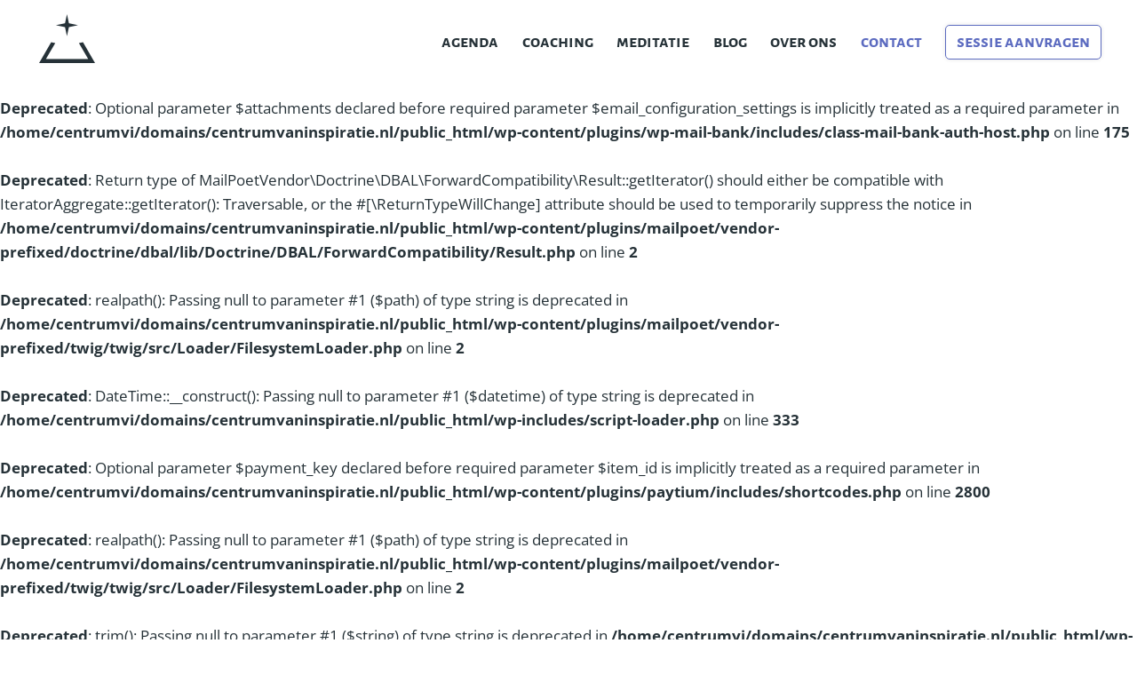

--- FILE ---
content_type: text/html; charset=UTF-8
request_url: https://centrumvaninspiratie.nl/doneren/
body_size: 18430
content:
<br />
<b>Deprecated</b>:  Optional parameter $headers declared before required parameter $email_configuration_settings is implicitly treated as a required parameter in <b>/home/centrumvi/domains/centrumvaninspiratie.nl/public_html/wp-content/plugins/wp-mail-bank/includes/class-mail-bank-auth-host.php</b> on line <b>175</b><br />
<br />
<b>Deprecated</b>:  Optional parameter $attachments declared before required parameter $email_configuration_settings is implicitly treated as a required parameter in <b>/home/centrumvi/domains/centrumvaninspiratie.nl/public_html/wp-content/plugins/wp-mail-bank/includes/class-mail-bank-auth-host.php</b> on line <b>175</b><br />
<br />
<b>Deprecated</b>:  Return type of MailPoetVendor\Doctrine\DBAL\ForwardCompatibility\Result::getIterator() should either be compatible with IteratorAggregate::getIterator(): Traversable, or the #[\ReturnTypeWillChange] attribute should be used to temporarily suppress the notice in <b>/home/centrumvi/domains/centrumvaninspiratie.nl/public_html/wp-content/plugins/mailpoet/vendor-prefixed/doctrine/dbal/lib/Doctrine/DBAL/ForwardCompatibility/Result.php</b> on line <b>2</b><br />
<br />
<b>Deprecated</b>:  realpath(): Passing null to parameter #1 ($path) of type string is deprecated in <b>/home/centrumvi/domains/centrumvaninspiratie.nl/public_html/wp-content/plugins/mailpoet/vendor-prefixed/twig/twig/src/Loader/FilesystemLoader.php</b> on line <b>2</b><br />
<br />
<b>Deprecated</b>:  DateTime::__construct(): Passing null to parameter #1 ($datetime) of type string is deprecated in <b>/home/centrumvi/domains/centrumvaninspiratie.nl/public_html/wp-includes/script-loader.php</b> on line <b>333</b><br />
<br />
<b>Deprecated</b>:  Optional parameter $payment_key declared before required parameter $item_id is implicitly treated as a required parameter in <b>/home/centrumvi/domains/centrumvaninspiratie.nl/public_html/wp-content/plugins/paytium/includes/shortcodes.php</b> on line <b>2800</b><br />
<br />
<b>Deprecated</b>:  realpath(): Passing null to parameter #1 ($path) of type string is deprecated in <b>/home/centrumvi/domains/centrumvaninspiratie.nl/public_html/wp-content/plugins/mailpoet/vendor-prefixed/twig/twig/src/Loader/FilesystemLoader.php</b> on line <b>2</b><br />
<br />
<b>Deprecated</b>:  trim(): Passing null to parameter #1 ($string) of type string is deprecated in <b>/home/centrumvi/domains/centrumvaninspiratie.nl/public_html/wp-includes/class-wp.php</b> on line <b>173</b><br />
<br />
<b>Deprecated</b>:  ltrim(): Passing null to parameter #1 ($string) of type string is deprecated in <b>/home/centrumvi/domains/centrumvaninspiratie.nl/public_html/wp-includes/wp-db.php</b> on line <b>3030</b><br />
<!DOCTYPE html>
<html lang="nl" prefix="og: http://ogp.me/ns# fb: http://ogp.me/ns/fb#">
<head>
<meta charset="UTF-8" />
<meta http-equiv="X-UA-Compatible" content="IE=edge">
<link rel="pingback" href="https://centrumvaninspiratie.nl/xmlrpc.php" />
<script type="text/javascript">
document.documentElement.className = 'js';
</script>
<title>doneren | centrum van inspiratie</title>
<link rel="preconnect" href="https://fonts.gstatic.com" crossorigin /><script id="diviarea-loader">window.DiviPopupData=window.DiviAreaConfig={"zIndex":1000000,"animateSpeed":400,"triggerClassPrefix":"show-popup-","idAttrib":"data-popup","modalIndicatorClass":"is-modal","blockingIndicatorClass":"is-blocking","defaultShowCloseButton":true,"withCloseClass":"with-close","noCloseClass":"no-close","triggerCloseClass":"close","singletonClass":"single","darkModeClass":"dark","noShadowClass":"no-shadow","altCloseClass":"close-alt","popupSelector":".et_pb_section.popup","initializeOnEvent":"et_pb_after_init_modules","popupWrapperClass":"area-outer-wrap","fullHeightClass":"full-height","openPopupClass":"da-overlay-visible","overlayClass":"da-overlay","exitIndicatorClass":"on-exit","hoverTriggerClass":"on-hover","clickTriggerClass":"on-click","onExitDelay":2000,"notMobileClass":"not-mobile","notTabletClass":"not-tablet","notDesktopClass":"not-desktop","baseContext":"body","activePopupClass":"is-open","closeButtonClass":"da-close","withLoaderClass":"with-loader","debug":true,"ajaxUrl":"https:\/\/centrumvaninspiratie.nl\/wp-admin\/admin-ajax.php","sys":[]};var divimode_loader=function(){"use strict";!function(t){t.DiviArea=t.DiviPopup={loaded:!1};var n=t.DiviArea,i=n.Hooks={},o={};function r(t,n,i){var r,e,c;if("string"==typeof t)if(o[t]){if(n)if((r=o[t])&&i)for(c=r.length;c--;)(e=r[c]).callback===n&&e.context===i&&(r[c]=!1);else for(c=r.length;c--;)r[c].callback===n&&(r[c]=!1)}else o[t]=[]}function e(t,n,i,r){if("string"==typeof t){var e={callback:n,priority:i,context:r},c=o[t];c?(c.push(e),c=function(t){var n,i,o,r,e=t.length;for(r=1;r<e;r++)for(n=t[r],i=r;i>0;i--)(o=t[i-1]).priority>n.priority&&(t[i]=o,t[i-1]=n);return t}(c)):c=[e],o[t]=c}}function c(t,n,i){"string"==typeof n&&(n=[n]);var r,e,c=[];for(r=0;r<n.length;r++)Array.prototype.push.apply(c,o[n[r]]);for(e=0;e<c.length;e++){var a=void 0;c[e]&&"function"==typeof c[e].callback&&("filter"===t?void 0!==(a=c[e].callback.apply(c[e].context,i))&&(i[0]=a):c[e].callback.apply(c[e].context,i))}if("filter"===t)return i[0]}i.silent=function(){return i},n.removeFilter=i.removeFilter=function(t,n){r(t,n)},n.removeAction=i.removeAction=function(t,n){r(t,n)},n.applyFilters=i.applyFilters=function(t){for(var n=[],i=arguments.length-1;i-- >0;)n[i]=arguments[i+1];return c("filter",t,n)},n.doAction=i.doAction=function(t){for(var n=[],i=arguments.length-1;i-- >0;)n[i]=arguments[i+1];c("action",t,n)},n.addFilter=i.addFilter=function(n,i,o,r){e(n,i,parseInt(o||10,10),r||t)},n.addAction=i.addAction=function(n,i,o,r){e(n,i,parseInt(o||10,10),r||t)},n.addActionOnce=i.addActionOnce=function(n,i,o,c){e(n,i,parseInt(o||10,10),c||t),e(n,(function(){r(n,i)}),1+parseInt(o||10,10),c||t)}}(window);return{}}();
</script><br />
<b>Deprecated</b>:  preg_match(): Passing null to parameter #2 ($subject) of type string is deprecated in <b>/home/centrumvi/domains/centrumvaninspiratie.nl/public_html/wp-content/themes/Divi/includes/builder/feature/dynamic-assets/class-dynamic-assets.php</b> on line <b>2407</b><br />
<meta name='robots' content='max-image-preview:large' />
<script type="text/javascript">
let jqueryParams=[],jQuery=function(r){return jqueryParams=[...jqueryParams,r],jQuery},$=function(r){return jqueryParams=[...jqueryParams,r],$};window.jQuery=jQuery,window.$=jQuery;let customHeadScripts=!1;jQuery.fn=jQuery.prototype={},$.fn=jQuery.prototype={},jQuery.noConflict=function(r){if(window.jQuery)return jQuery=window.jQuery,$=window.jQuery,customHeadScripts=!0,jQuery.noConflict},jQuery.ready=function(r){jqueryParams=[...jqueryParams,r]},$.ready=function(r){jqueryParams=[...jqueryParams,r]},jQuery.load=function(r){jqueryParams=[...jqueryParams,r]},$.load=function(r){jqueryParams=[...jqueryParams,r]},jQuery.fn.ready=function(r){jqueryParams=[...jqueryParams,r]},$.fn.ready=function(r){jqueryParams=[...jqueryParams,r]};</script><link rel="alternate" type="application/rss+xml" title="centrum van inspiratie &raquo; Feed" href="https://centrumvaninspiratie.nl/feed/" />
<link rel="alternate" type="application/rss+xml" title="centrum van inspiratie &raquo; Reactiesfeed" href="https://centrumvaninspiratie.nl/comments/feed/" />
<!-- This site uses the Google Analytics by MonsterInsights plugin v7.18.0 - Using Analytics tracking - https://www.monsterinsights.com/ -->
<script src="//www.googletagmanager.com/gtag/js?id=UA-101273087-1"  type="text/javascript" data-cfasync="false" async></script>
<script type="text/javascript" data-cfasync="false">
var mi_version = '7.18.0';
var mi_track_user = true;
var mi_no_track_reason = '';
var disableStr = 'ga-disable-UA-101273087-1';
/* Function to detect opted out users */
function __gtagTrackerIsOptedOut() {
return document.cookie.indexOf( disableStr + '=true' ) > - 1;
}
/* Disable tracking if the opt-out cookie exists. */
if ( __gtagTrackerIsOptedOut() ) {
window[disableStr] = true;
}
/* Opt-out function */
function __gtagTrackerOptout() {
document.cookie = disableStr + '=true; expires=Thu, 31 Dec 2099 23:59:59 UTC; path=/';
window[disableStr] = true;
}
if ( 'undefined' === typeof gaOptout ) {
function gaOptout() {
__gtagTrackerOptout();
}
}
window.dataLayer = window.dataLayer || [];
if ( mi_track_user ) {
function __gtagTracker() {dataLayer.push( arguments );}
__gtagTracker( 'js', new Date() );
__gtagTracker( 'set', {
'developer_id.dZGIzZG' : true,
});
__gtagTracker( 'config', 'UA-101273087-1', {
forceSSL:true,link_attribution:true,					} );
window.gtag = __gtagTracker;										(
function () {
/* https://developers.google.com/analytics/devguides/collection/analyticsjs/ */
/* ga and __gaTracker compatibility shim. */
var noopfn = function () {
return null;
};
var newtracker = function () {
return new Tracker();
};
var Tracker = function () {
return null;
};
var p = Tracker.prototype;
p.get = noopfn;
p.set = noopfn;
p.send = function (){
var args = Array.prototype.slice.call(arguments);
args.unshift( 'send' );
__gaTracker.apply(null, args);
};
var __gaTracker = function () {
var len = arguments.length;
if ( len === 0 ) {
return;
}
var f = arguments[len - 1];
if ( typeof f !== 'object' || f === null || typeof f.hitCallback !== 'function' ) {
if ( 'send' === arguments[0] ) {
var hitConverted, hitObject = false, action;
if ( 'event' === arguments[1] ) {
if ( 'undefined' !== typeof arguments[3] ) {
hitObject = {
'eventAction': arguments[3],
'eventCategory': arguments[2],
'eventLabel': arguments[4],
'value': arguments[5] ? arguments[5] : 1,
}
}
}
if ( 'pageview' === arguments[1] ) {
if ( 'undefined' !== typeof arguments[2] ) {
hitObject = {
'eventAction': 'page_view',
'page_path' : arguments[2],
}
}
}
if ( typeof arguments[2] === 'object' ) {
hitObject = arguments[2];
}
if ( typeof arguments[5] === 'object' ) {
Object.assign( hitObject, arguments[5] );
}
if ( 'undefined' !== typeof arguments[1].hitType ) {
hitObject = arguments[1];
if ( 'pageview' === hitObject.hitType ) {
hitObject.eventAction = 'page_view';
}
}
if ( hitObject ) {
action = 'timing' === arguments[1].hitType ? 'timing_complete' : hitObject.eventAction;
hitConverted = mapArgs( hitObject );
__gtagTracker( 'event', action, hitConverted );
}
}
return;
}
function mapArgs( args ) {
var arg, hit = {};
var gaMap = {
'eventCategory': 'event_category',
'eventAction': 'event_action',
'eventLabel': 'event_label',
'eventValue': 'event_value',
'nonInteraction': 'non_interaction',
'timingCategory': 'event_category',
'timingVar': 'name',
'timingValue': 'value',
'timingLabel': 'event_label',
'page' : 'page_path',
'location' : 'page_location',
'title' : 'page_title',
};
for ( arg in args ) {
if ( args.hasOwnProperty(arg) && gaMap.hasOwnProperty(arg) ) {
hit[gaMap[arg]] = args[arg];
} else {
hit[arg] = args[arg];
}
}
return hit;
}
try {
f.hitCallback();
} catch ( ex ) {
}
};
__gaTracker.create = newtracker;
__gaTracker.getByName = newtracker;
__gaTracker.getAll = function () {
return [];
};
__gaTracker.remove = noopfn;
__gaTracker.loaded = true;
window['__gaTracker'] = __gaTracker;
}
)();
} else {
console.log( "" );
( function () {
function __gtagTracker() {
return null;
}
window['__gtagTracker'] = __gtagTracker;
window['gtag'] = __gtagTracker;
} )();
}
</script>
<!-- / Google Analytics by MonsterInsights -->
<meta content="Divi Child v.1.0.0" name="generator"/><!-- <link rel='stylesheet' id='paytium-public-css'  href='https://centrumvaninspiratie.nl/wp-content/plugins/paytium/public/css/public.css?ver=4.1.3' type='text/css' media='all' /> -->
<!-- <link rel='stylesheet' id='paytium-jquery-ui-css'  href='https://centrumvaninspiratie.nl/wp-content/plugins/paytium/public/css/jquery-ui.css?ver=4.1.3' type='text/css' media='all' /> -->
<!-- <link rel='stylesheet' id='contact-form-7-css'  href='https://centrumvaninspiratie.nl/wp-content/plugins/contact-form-7/includes/css/styles.css?ver=5.4.2' type='text/css' media='all' /> -->
<!-- <link rel='stylesheet' id='if-menu-site-css-css'  href='https://centrumvaninspiratie.nl/wp-content/plugins/if-menu/assets/if-menu-site.css?ver=5.8.12' type='text/css' media='all' /> -->
<!-- <link rel='stylesheet' id='css-divi-area-css'  href='https://centrumvaninspiratie.nl/wp-content/plugins/popups-for-divi/styles/front.min.css?ver=3.0.3' type='text/css' media='all' /> -->
<link rel="stylesheet" type="text/css" href="//centrumvaninspiratie.nl/wp-content/cache/wpfc-minified/qux0k3j6/7q79l.css" media="all"/>
<style id='css-divi-area-inline-css' type='text/css'>
.et_pb_section.popup{display:none}
</style>
<!-- <link rel='stylesheet' id='jquery-lazyloadxt-fadein-css-css'  href='//centrumvaninspiratie.nl/wp-content/plugins/a3-lazy-load/assets/css/jquery.lazyloadxt.fadein.css?ver=5.8.12' type='text/css' media='all' /> -->
<!-- <link rel='stylesheet' id='a3a3_lazy_load-css'  href='//centrumvaninspiratie.nl/wp-content/uploads/sass/a3_lazy_load.min.css?ver=1592131487' type='text/css' media='all' /> -->
<!-- <link rel='stylesheet' id='divi-style-parent-css'  href='https://centrumvaninspiratie.nl/wp-content/themes/Divi/style-static.min.css?ver=4.10.3' type='text/css' media='all' /> -->
<!-- <link rel='stylesheet' id='divi-child-css'  href='https://centrumvaninspiratie.nl/wp-content/themes/Divi-child/style.css?ver=1.0.0' type='text/css' media='all' /> -->
<link rel="stylesheet" type="text/css" href="//centrumvaninspiratie.nl/wp-content/cache/wpfc-minified/qkef29nj/7qait.css" media="all"/>
<script type='text/javascript'>ajaxurl='https://centrumvaninspiratie.nl/wp-admin/admin-ajax.php';pf_nonce='69ae2f8e56';</script><script src='//centrumvaninspiratie.nl/wp-content/cache/wpfc-minified/knfwxatz/7q79l.js' type="text/javascript"></script>
<!-- <script type='text/javascript' src='https://centrumvaninspiratie.nl/wp-includes/js/jquery/jquery.min.js?ver=3.6.0' id='jquery-core-js'></script> -->
<!-- <script type='text/javascript' src='https://centrumvaninspiratie.nl/wp-includes/js/jquery/jquery-migrate.min.js?ver=3.3.2' id='jquery-migrate-js'></script> -->
<script type='text/javascript' id='jquery-js-after'>
jqueryParams.length&&$.each(jqueryParams,function(e,r){if("function"==typeof r){var n=String(r);n.replace("$","jQuery");var a=new Function("return "+n)();$(document).ready(a)}});
</script>
<script type='text/javascript' id='monsterinsights-frontend-script-js-extra'>
/* <![CDATA[ */
var monsterinsights_frontend = {"js_events_tracking":"true","download_extensions":"doc,pdf,ppt,zip,xls,docx,pptx,xlsx","inbound_paths":"[]","home_url":"https:\/\/centrumvaninspiratie.nl","hash_tracking":"false","ua":"UA-101273087-1"};
/* ]]> */
</script>
<script src='//centrumvaninspiratie.nl/wp-content/cache/wpfc-minified/kaf6ofo2/7q79l.js' type="text/javascript"></script>
<!-- <script type='text/javascript' src='https://centrumvaninspiratie.nl/wp-content/plugins/google-analytics-for-wordpress/assets/js/frontend-gtag.js?ver=7.18.0' id='monsterinsights-frontend-script-js'></script> -->
<!-- <script type='text/javascript' src='https://centrumvaninspiratie.nl/wp-includes/js/dist/vendor/regenerator-runtime.min.js?ver=0.13.7' id='regenerator-runtime-js'></script> -->
<!-- <script type='text/javascript' src='https://centrumvaninspiratie.nl/wp-includes/js/dist/vendor/wp-polyfill.min.js?ver=3.15.0' id='wp-polyfill-js'></script> -->
<!-- <script type='text/javascript' src='https://centrumvaninspiratie.nl/wp-includes/js/dist/hooks.min.js?ver=a7edae857aab69d69fa10d5aef23a5de' id='wp-hooks-js'></script> -->
<script type='text/javascript' id='say-what-js-js-extra'>
/* <![CDATA[ */
var say_what_data = {"replacements":{"paytium|Processing, please wait|":"Even geduld aub","Divi|404 Not Found|":"Niet gevonden"}};
/* ]]> */
</script>
<script src='//centrumvaninspiratie.nl/wp-content/cache/wpfc-minified/7ah5z0zn/7q79l.js' type="text/javascript"></script>
<!-- <script type='text/javascript' src='https://centrumvaninspiratie.nl/wp-content/plugins/say-what/assets/build/frontend.js?ver=658db854f48fb86c32bd0f1d219c2d63' id='say-what-js-js'></script> -->
<!-- <script type='text/javascript' src='https://centrumvaninspiratie.nl/wp-content/plugins/popups-for-divi/scripts/ie-compat.min.js?ver=3.0.3' id='dap-ie-js'></script> -->
<script type='text/javascript' id='custom-script-js-extra'>
/* <![CDATA[ */
var cvi = {"url_ajax":"https:\/\/centrumvaninspiratie.nl\/wp-admin\/admin-ajax.php","logged_in":"0"};
/* ]]> */
</script>
<script src='//centrumvaninspiratie.nl/wp-content/cache/wpfc-minified/2nfvmqc5/7q79l.js' type="text/javascript"></script>
<!-- <script type='text/javascript' src='https://centrumvaninspiratie.nl/wp-content/themes/Divi-child/script.js?ver=1623956365' id='custom-script-js'></script> -->
<!-- <script type='text/javascript' src='https://centrumvaninspiratie.nl/wp-content/themes/Divi-child/script_group.js?ver=1624262231' id='custom-script-group-js'></script> -->
<link rel="https://api.w.org/" href="https://centrumvaninspiratie.nl/wp-json/" /><link rel="alternate" type="application/json" href="https://centrumvaninspiratie.nl/wp-json/wp/v2/pages/41" /><link rel="EditURI" type="application/rsd+xml" title="RSD" href="https://centrumvaninspiratie.nl/xmlrpc.php?rsd" />
<link rel="wlwmanifest" type="application/wlwmanifest+xml" href="https://centrumvaninspiratie.nl/wp-includes/wlwmanifest.xml" /> 
<meta name="generator" content="WordPress 5.8.12" />
<link rel="canonical" href="https://centrumvaninspiratie.nl/doneren/" />
<link rel='shortlink' href='https://centrumvaninspiratie.nl/?p=41' />
<link rel="alternate" type="application/json+oembed" href="https://centrumvaninspiratie.nl/wp-json/oembed/1.0/embed?url=https%3A%2F%2Fcentrumvaninspiratie.nl%2Fdoneren%2F" />
<link rel="alternate" type="text/xml+oembed" href="https://centrumvaninspiratie.nl/wp-json/oembed/1.0/embed?url=https%3A%2F%2Fcentrumvaninspiratie.nl%2Fdoneren%2F&#038;format=xml" />
<script>
function expand(param) {
param.style.display = (param.style.display == "none") ? "block" : "none";
}
function read_toggle(id, more, less) {
el = document.getElementById("readlink" + id);
el.innerHTML = (el.innerHTML == more) ? less : more;
expand(document.getElementById("read" + id));
}
</script><link rel="apple-touch-icon" sizes="180x180" href="/apple-touch-icon.png"><link rel="icon" type="image/png" sizes="32x32" href="/favicon-32x32.png"><link rel="icon" type="image/png" sizes="16x16" href="/favicon-16x16.png"><link rel="manifest" href="/site.webmanifest"><link rel="mask-icon" href="/safari-pinned-tab.svg" color="#9575cd"><meta name="msapplication-TileColor" content="#9575cd"><meta name="theme-color" content="#ffffff"><meta name="viewport" content="width=device-width, initial-scale=1.0, maximum-scale=1.0, user-scalable=0" /><link href="https://fonts.googleapis.com/css2?family=Alegreya+Sans+SC:wght@700&amp;display=swap" rel="stylesheet"><style type="text/css">
*[id^='readlink'] {
font-weight: normal;
color: ;
background: ;
padding: 0px;
border-bottom: 0 solid ;
-webkit-box-shadow: none !important;
box-shadow: none !important;
-webkit-transition: none !important;
}
*[id^='readlink']:hover {
font-weight: normal;
color: ;
padding: 0px;
border-bottom: 0 solid ;
}
*[id^='readlink']:focus {
outline: none;
color: ;
}
</style>
<style id="et-core-unified-tb-7-41-cached-inline-styles">body,.et_pb_column_1_2 .et_quote_content blockquote cite,.et_pb_column_1_2 .et_link_content a.et_link_main_url,.et_pb_column_1_3 .et_quote_content blockquote cite,.et_pb_column_3_8 .et_quote_content blockquote cite,.et_pb_column_1_4 .et_quote_content blockquote cite,.et_pb_blog_grid .et_quote_content blockquote cite,.et_pb_column_1_3 .et_link_content a.et_link_main_url,.et_pb_column_3_8 .et_link_content a.et_link_main_url,.et_pb_column_1_4 .et_link_content a.et_link_main_url,.et_pb_blog_grid .et_link_content a.et_link_main_url,body .et_pb_bg_layout_light .et_pb_post p,body .et_pb_bg_layout_dark .et_pb_post p{font-size:17px}.et_pb_slide_content,.et_pb_best_value{font-size:19px}body{color:#263238}h1,h2,h3,h4,h5,h6{color:#263238}body{line-height:1.6em}#et_search_icon:hover,.mobile_menu_bar:before,.mobile_menu_bar:after,.et_toggle_slide_menu:after,.et-social-icon a:hover,.et_pb_sum,.et_pb_pricing li a,.et_pb_pricing_table_button,.et_overlay:before,.entry-summary p.price ins,.et_pb_member_social_links a:hover,.et_pb_widget li a:hover,.et_pb_filterable_portfolio .et_pb_portfolio_filters li a.active,.et_pb_filterable_portfolio .et_pb_portofolio_pagination ul li a.active,.et_pb_gallery .et_pb_gallery_pagination ul li a.active,.wp-pagenavi span.current,.wp-pagenavi a:hover,.nav-single a,.tagged_as a,.posted_in a{color:#9575cd}.et_pb_contact_submit,.et_password_protected_form .et_submit_button,.et_pb_bg_layout_light .et_pb_newsletter_button,.comment-reply-link,.form-submit .et_pb_button,.et_pb_bg_layout_light .et_pb_promo_button,.et_pb_bg_layout_light .et_pb_more_button,.et_pb_contact p input[type="checkbox"]:checked+label i:before,.et_pb_bg_layout_light.et_pb_module.et_pb_button{color:#9575cd}.footer-widget h4{color:#9575cd}.et-search-form,.nav li ul,.et_mobile_menu,.footer-widget li:before,.et_pb_pricing li:before,blockquote{border-color:#9575cd}.et_pb_counter_amount,.et_pb_featured_table .et_pb_pricing_heading,.et_quote_content,.et_link_content,.et_audio_content,.et_pb_post_slider.et_pb_bg_layout_dark,.et_slide_in_menu_container,.et_pb_contact p input[type="radio"]:checked+label i:before{background-color:#9575cd}.container,.et_pb_row,.et_pb_slider .et_pb_container,.et_pb_fullwidth_section .et_pb_title_container,.et_pb_fullwidth_section .et_pb_title_featured_container,.et_pb_fullwidth_header:not(.et_pb_fullscreen) .et_pb_fullwidth_header_container{max-width:1200px}.et_boxed_layout #page-container,.et_boxed_layout.et_non_fixed_nav.et_transparent_nav #page-container #top-header,.et_boxed_layout.et_non_fixed_nav.et_transparent_nav #page-container #main-header,.et_fixed_nav.et_boxed_layout #page-container #top-header,.et_fixed_nav.et_boxed_layout #page-container #main-header,.et_boxed_layout #page-container .container,.et_boxed_layout #page-container .et_pb_row{max-width:1360px}a{color:#7986cb}#top-header,#et-secondary-nav li ul{background-color:#ffffff}#top-header,#top-header a{color:#263238}.et_header_style_centered .mobile_nav .select_page,.et_header_style_split .mobile_nav .select_page,.et_nav_text_color_light #top-menu>li>a,.et_nav_text_color_dark #top-menu>li>a,#top-menu a,.et_mobile_menu li a,.et_nav_text_color_light .et_mobile_menu li a,.et_nav_text_color_dark .et_mobile_menu li a,#et_search_icon:before,.et_search_form_container input,span.et_close_search_field:after,#et-top-navigation .et-cart-info{color:#263238}.et_search_form_container input::-moz-placeholder{color:#263238}.et_search_form_container input::-webkit-input-placeholder{color:#263238}.et_search_form_container input:-ms-input-placeholder{color:#263238}#top-header,#top-header a,#et-secondary-nav li li a,#top-header .et-social-icon a:before{font-size:14px}#top-menu li a{font-size:20px}body.et_vertical_nav .container.et_search_form_container .et-search-form input{font-size:20px!important}#top-menu li a,.et_search_form_container input{font-weight:bold;font-style:normal;text-transform:none;text-decoration:none}.et_search_form_container input::-moz-placeholder{font-weight:bold;font-style:normal;text-transform:none;text-decoration:none}.et_search_form_container input::-webkit-input-placeholder{font-weight:bold;font-style:normal;text-transform:none;text-decoration:none}.et_search_form_container input:-ms-input-placeholder{font-weight:bold;font-style:normal;text-transform:none;text-decoration:none}#top-menu li.current-menu-ancestor>a,#top-menu li.current-menu-item>a,#top-menu li.current_page_item>a{color:#5c6bc0}#main-footer .footer-widget h4{color:#9575cd}.footer-widget li:before{border-color:#9575cd}#footer-widgets .footer-widget li:before{top:11.45px}h1,h2,h3,h4,h5,h6,.et_quote_content blockquote p,.et_pb_slide_description .et_pb_slide_title{font-weight:normal;font-style:italic;text-transform:none;text-decoration:none;line-height:1.5em}@media only screen and (min-width:981px){.et_pb_section{padding:5% 0}.et_pb_fullwidth_section{padding:0}.et_pb_row{padding:3% 0}.et_header_style_left #et-top-navigation,.et_header_style_split #et-top-navigation{padding:28px 0 0 0}.et_header_style_left #et-top-navigation nav>ul>li>a,.et_header_style_split #et-top-navigation nav>ul>li>a{padding-bottom:28px}.et_header_style_split .centered-inline-logo-wrap{width:56px;margin:-56px 0}.et_header_style_split .centered-inline-logo-wrap #logo{max-height:56px}.et_pb_svg_logo.et_header_style_split .centered-inline-logo-wrap #logo{height:56px}.et_header_style_centered #top-menu>li>a{padding-bottom:10px}.et_header_style_slide #et-top-navigation,.et_header_style_fullscreen #et-top-navigation{padding:19px 0 19px 0!important}.et_header_style_centered #main-header .logo_container{height:56px}#logo{max-height:60%}.et_pb_svg_logo #logo{height:60%}.et_header_style_left .et-fixed-header #et-top-navigation,.et_header_style_split .et-fixed-header #et-top-navigation{padding:28px 0 0 0}.et_header_style_left .et-fixed-header #et-top-navigation nav>ul>li>a,.et_header_style_split .et-fixed-header #et-top-navigation nav>ul>li>a{padding-bottom:28px}.et_header_style_centered header#main-header.et-fixed-header .logo_container{height:56px}.et_header_style_split #main-header.et-fixed-header .centered-inline-logo-wrap{width:56px;margin:-56px 0}.et_header_style_split .et-fixed-header .centered-inline-logo-wrap #logo{max-height:56px}.et_pb_svg_logo.et_header_style_split .et-fixed-header .centered-inline-logo-wrap #logo{height:56px}.et_header_style_slide .et-fixed-header #et-top-navigation,.et_header_style_fullscreen .et-fixed-header #et-top-navigation{padding:19px 0 19px 0!important}.et-fixed-header#top-header,.et-fixed-header#top-header #et-secondary-nav li ul{background-color:#ffffff}.et-fixed-header #top-menu a,.et-fixed-header #et_search_icon:before,.et-fixed-header #et_top_search .et-search-form input,.et-fixed-header .et_search_form_container input,.et-fixed-header .et_close_search_field:after,.et-fixed-header #et-top-navigation .et-cart-info{color:#263238!important}.et-fixed-header .et_search_form_container input::-moz-placeholder{color:#263238!important}.et-fixed-header .et_search_form_container input::-webkit-input-placeholder{color:#263238!important}.et-fixed-header .et_search_form_container input:-ms-input-placeholder{color:#263238!important}.et-fixed-header #top-menu li.current-menu-ancestor>a,.et-fixed-header #top-menu li.current-menu-item>a,.et-fixed-header #top-menu li.current_page_item>a{color:#5c6bc0!important}.et-fixed-header#top-header a{color:#263238}}@media only screen and (min-width:1500px){.et_pb_row{padding:45px 0}.et_pb_section{padding:75px 0}.single.et_pb_pagebuilder_layout.et_full_width_page .et_post_meta_wrapper{padding-top:135px}.et_pb_fullwidth_section{padding:0}}h1,h1.et_pb_contact_main_title,.et_pb_title_container h1{font-size:32px}h2,.product .related h2,.et_pb_column_1_2 .et_quote_content blockquote p{font-size:27px}h3{font-size:23px}h4,.et_pb_circle_counter h3,.et_pb_number_counter h3,.et_pb_column_1_3 .et_pb_post h2,.et_pb_column_1_4 .et_pb_post h2,.et_pb_blog_grid h2,.et_pb_column_1_3 .et_quote_content blockquote p,.et_pb_column_3_8 .et_quote_content blockquote p,.et_pb_column_1_4 .et_quote_content blockquote p,.et_pb_blog_grid .et_quote_content blockquote p,.et_pb_column_1_3 .et_link_content h2,.et_pb_column_3_8 .et_link_content h2,.et_pb_column_1_4 .et_link_content h2,.et_pb_blog_grid .et_link_content h2,.et_pb_column_1_3 .et_audio_content h2,.et_pb_column_3_8 .et_audio_content h2,.et_pb_column_1_4 .et_audio_content h2,.et_pb_blog_grid .et_audio_content h2,.et_pb_column_3_8 .et_pb_audio_module_content h2,.et_pb_column_1_3 .et_pb_audio_module_content h2,.et_pb_gallery_grid .et_pb_gallery_item h3,.et_pb_portfolio_grid .et_pb_portfolio_item h2,.et_pb_filterable_portfolio_grid .et_pb_portfolio_item h2{font-size:19px}h5{font-size:16px}h6{font-size:15px}.et_pb_slide_description .et_pb_slide_title{font-size:48px}.et_pb_gallery_grid .et_pb_gallery_item h3,.et_pb_portfolio_grid .et_pb_portfolio_item h2,.et_pb_filterable_portfolio_grid .et_pb_portfolio_item h2,.et_pb_column_1_4 .et_pb_audio_module_content h2{font-size:16px}	h1,h2,h3,h4,h5,h6{font-family:'PT Serif',Georgia,"Times New Roman",serif}body,input,textarea,select{font-family:'Open Sans',Helvetica,Arial,Lucida,sans-serif}</style>
<!-- START - Open Graph and Twitter Card Tags 3.1.1 -->
<!-- Facebook Open Graph -->
<meta property="og:locale" content="nl_NL"/>
<meta property="og:site_name" content="centrum van inspiratie"/>
<meta property="og:title" content="doneren"/>
<meta property="og:url" content="https://centrumvaninspiratie.nl/doneren/"/>
<meta property="og:type" content="article"/>
<meta property="og:description" content="Ondersteun ons werk en onze visie met een donatie."/>
<meta property="og:image" content="https://centrumvaninspiratie.nl/wp-content/uploads/2020/07/open_graph_centrum_van_inspiratie.jpg"/>
<meta property="og:image:url" content="https://centrumvaninspiratie.nl/wp-content/uploads/2020/07/open_graph_centrum_van_inspiratie.jpg"/>
<meta property="og:image:secure_url" content="https://centrumvaninspiratie.nl/wp-content/uploads/2020/07/open_graph_centrum_van_inspiratie.jpg"/>
<meta property="og:image:width" content="2400"/>
<meta property="og:image:height" content="1260"/>
<meta property="article:publisher" content="https://www.facebook.com/centrumvaninspiratie/"/>
<!-- Google+ / Schema.org -->
<!-- Twitter Cards -->
<meta name="twitter:title" content="doneren"/>
<meta name="twitter:url" content="https://centrumvaninspiratie.nl/doneren/"/>
<meta name="twitter:description" content="Ondersteun ons werk en onze visie met een donatie."/>
<meta name="twitter:image" content="https://centrumvaninspiratie.nl/wp-content/uploads/2020/07/open_graph_centrum_van_inspiratie.jpg"/>
<meta name="twitter:card" content="summary_large_image"/>
<!-- SEO -->
<link rel="canonical" href="https://centrumvaninspiratie.nl/doneren/"/>
<meta name="description" content="Ondersteun ons werk en onze visie met een donatie."/>
<!-- Misc. tags -->
<!-- is_singular -->
<!-- END - Open Graph and Twitter Card Tags 3.1.1 -->
</head>
<body class="page-template-default page page-id-41 page-parent et-tb-has-template et-tb-has-footer page-slug-doneren et_pb_button_helper_class et_fixed_nav et_show_nav et_primary_nav_dropdown_animation_fade et_secondary_nav_dropdown_animation_fade et_header_style_left et_cover_background et_pb_gutter et_pb_gutters3 et_pb_pagebuilder_layout et_smooth_scroll et_no_sidebar et_divi_theme et-db">
<div id="page-container">
<div id="et-boc" class="et-boc">
<header id="main-header" data-height-onload="56">
<div class="container clearfix et_menu_container">
<div class="logo_container">
<span class="logo_helper"></span>
<a href="https://centrumvaninspiratie.nl/">
<img src="https://centrumvaninspiratie.nl/wp-content/uploads/2020/06/logo_centrum_van_inspiratie_anim_ster.png" width="128" height="110" alt="centrum van inspiratie" id="logo" data-height-percentage="60" />
</a>
</div>
<div id="et-top-navigation" data-height="56" data-fixed-height="56">
<nav id="top-menu-nav">
<ul id="top-menu" class="nav"><li class="menu-item menu-item-type-post_type menu-item-object-page menu-item-63"><a href="https://centrumvaninspiratie.nl/agenda/">agenda</a></li>
<li class="menu-item menu-item-type-post_type menu-item-object-page menu-item-has-children menu-item-1598"><a href="https://centrumvaninspiratie.nl/coaching/">coaching</a>
<ul class="sub-menu">
<li class="menu-item menu-item-type-post_type menu-item-object-page menu-item-2346"><a href="https://centrumvaninspiratie.nl/innerlijke-krachtsessie/">innerlijke krachtsessie</a></li>
<li class="menu-item menu-item-type-post_type menu-item-object-page menu-item-2341"><a href="https://centrumvaninspiratie.nl/nikkigaia-coaching/">nikkigaia coaching</a></li>
<li class="menu-item menu-item-type-post_type menu-item-object-page menu-item-2342"><a href="https://centrumvaninspiratie.nl/innerbliss-coaching/">innerbliss coaching</a></li>
<li class="menu-item menu-item-type-post_type menu-item-object-page menu-item-2340"><a href="https://centrumvaninspiratie.nl/gratis-kennismaking/">gratis kennismaking</a></li>
</ul>
</li>
<li class="menu-item menu-item-type-post_type menu-item-object-page menu-item-has-children menu-item-1518"><a href="https://centrumvaninspiratie.nl/meditatie/">meditatie</a>
<ul class="sub-menu">
<li class="menu-item menu-item-type-post_type menu-item-object-page menu-item-2344"><a href="https://centrumvaninspiratie.nl/online-meditatie/">online meditatie</a></li>
<li class="menu-item menu-item-type-post_type menu-item-object-page menu-item-2343"><a href="https://centrumvaninspiratie.nl/inspiratie-meditaties/">inspiratie meditaties</a></li>
<li class="menu-item menu-item-type-post_type menu-item-object-page menu-item-2345"><a href="https://centrumvaninspiratie.nl/gratis-meditaties-visualisaties/">gratis meditaties en visualisaties</a></li>
</ul>
</li>
<li class="menu_inspiratieblog menu-item menu-item-type-post_type menu-item-object-page menu-item-5464"><a href="https://centrumvaninspiratie.nl/blog/">blog</a></li>
<li class="menu-item menu-item-type-post_type menu-item-object-page menu-item-has-children menu-item-49"><a href="https://centrumvaninspiratie.nl/over-ons/">over ons</a>
<ul class="sub-menu">
<li class="menu-item menu-item-type-post_type menu-item-object-page menu-item-3177"><a href="https://centrumvaninspiratie.nl/ervaringen/">ervaringen</a></li>
</ul>
</li>
<li class="menu-item menu-item-type-post_type menu-item-object-page current-menu-ancestor current-menu-parent current_page_parent current_page_ancestor menu-item-has-children menu-item-412"><a href="https://centrumvaninspiratie.nl/contact/">contact</a>
<ul class="sub-menu">
<li class="menu-item menu-item-type-post_type menu-item-object-page current-menu-item page_item page-item-41 current_page_item menu-item-has-children menu-item-2335"><a href="https://centrumvaninspiratie.nl/doneren/" aria-current="page">doneren</a>
<ul class="sub-menu">
<li class="menu-item menu-item-type-post_type menu-item-object-page menu-item-2336"><a href="https://centrumvaninspiratie.nl/doneren/bedankt/">bedankt</a></li>
</ul>
</li>
<li class="menu-item menu-item-type-post_type menu-item-object-page menu-item-has-children menu-item-2339"><a href="https://centrumvaninspiratie.nl/nieuwsbrief/">nieuwsbrief</a>
<ul class="sub-menu">
<li class="menu-item menu-item-type-post_type menu-item-object-page menu-item-2337"><a href="https://centrumvaninspiratie.nl/nieuwsbrief-uitschrijven/">nieuwsbrief uitschrijven</a></li>
<li class="menu-item menu-item-type-post_type menu-item-object-page menu-item-2338"><a href="https://centrumvaninspiratie.nl/nieuwsbrief-inschrijving/">nieuwsbrief inschrijving</a></li>
</ul>
</li>
</ul>
</li>
<li class="btn_sessie menu-item menu-item-type-custom menu-item-object-custom menu-item-2696"><a href="#sessie">sessie aanvragen</a></li>
</ul>					</nav>
<a href="#sessie" id="btn_sessie" class="" >sessie aanvragen</a><div id="et_mobile_nav_menu">
<div class="mobile_nav closed">
<span class="select_page">Select Page</span>
<span class="mobile_menu_bar mobile_menu_bar_toggle"></span>
</div>
</div>			</div>
</div>
<div class="et_search_outer">
<div class="container et_search_form_container">
<form role="search" method="get" class="et-search-form" action="https://centrumvaninspiratie.nl/">
<input type="search" class="et-search-field" placeholder="Search &hellip;" value="" name="s" title="Search for:" />				</form>
<span class="et_close_search_field"></span>
</div>
</div>
</header>
<div id="et-main-area">
<div id="main-content">
<article id="post-41" class="post-41 page type-page status-publish hentry">
<div class="entry-content">
<br />
<b>Deprecated</b>:  rtrim(): Passing null to parameter #1 ($string) of type string is deprecated in <b>/home/centrumvi/domains/centrumvaninspiratie.nl/public_html/wp-content/themes/Divi/includes/builder/class-et-builder-element.php</b> on line <b>20135</b><br />
<br />
<b>Deprecated</b>:  rtrim(): Passing null to parameter #1 ($string) of type string is deprecated in <b>/home/centrumvi/domains/centrumvaninspiratie.nl/public_html/wp-content/themes/Divi/includes/builder/class-et-builder-element.php</b> on line <b>20135</b><br />
<br />
<b>Deprecated</b>:  rtrim(): Passing null to parameter #1 ($string) of type string is deprecated in <b>/home/centrumvi/domains/centrumvaninspiratie.nl/public_html/wp-content/themes/Divi/includes/builder/class-et-builder-element.php</b> on line <b>20135</b><br />
<br />
<b>Deprecated</b>:  rtrim(): Passing null to parameter #1 ($string) of type string is deprecated in <b>/home/centrumvi/domains/centrumvaninspiratie.nl/public_html/wp-content/themes/Divi/includes/builder/class-et-builder-element.php</b> on line <b>20135</b><br />
<br />
<b>Deprecated</b>:  rtrim(): Passing null to parameter #1 ($string) of type string is deprecated in <b>/home/centrumvi/domains/centrumvaninspiratie.nl/public_html/wp-content/themes/Divi/includes/builder/class-et-builder-element.php</b> on line <b>20135</b><br />
<br />
<b>Deprecated</b>:  rtrim(): Passing null to parameter #1 ($string) of type string is deprecated in <b>/home/centrumvi/domains/centrumvaninspiratie.nl/public_html/wp-content/themes/Divi/includes/builder/class-et-builder-element.php</b> on line <b>20135</b><br />
<br />
<b>Deprecated</b>:  rtrim(): Passing null to parameter #1 ($string) of type string is deprecated in <b>/home/centrumvi/domains/centrumvaninspiratie.nl/public_html/wp-content/themes/Divi/includes/builder/class-et-builder-element.php</b> on line <b>20135</b><br />
<br />
<b>Deprecated</b>:  rtrim(): Passing null to parameter #1 ($string) of type string is deprecated in <b>/home/centrumvi/domains/centrumvaninspiratie.nl/public_html/wp-content/themes/Divi/includes/builder/class-et-builder-element.php</b> on line <b>20135</b><br />
<br />
<b>Deprecated</b>:  rtrim(): Passing null to parameter #1 ($string) of type string is deprecated in <b>/home/centrumvi/domains/centrumvaninspiratie.nl/public_html/wp-content/themes/Divi/includes/builder/class-et-builder-element.php</b> on line <b>20135</b><br />
<br />
<b>Deprecated</b>:  rtrim(): Passing null to parameter #1 ($string) of type string is deprecated in <b>/home/centrumvi/domains/centrumvaninspiratie.nl/public_html/wp-content/themes/Divi/includes/builder/class-et-builder-element.php</b> on line <b>20135</b><br />
<br />
<b>Deprecated</b>:  rtrim(): Passing null to parameter #1 ($string) of type string is deprecated in <b>/home/centrumvi/domains/centrumvaninspiratie.nl/public_html/wp-content/themes/Divi/includes/builder/class-et-builder-element.php</b> on line <b>20135</b><br />
<br />
<b>Deprecated</b>:  rtrim(): Passing null to parameter #1 ($string) of type string is deprecated in <b>/home/centrumvi/domains/centrumvaninspiratie.nl/public_html/wp-content/themes/Divi/includes/builder/class-et-builder-element.php</b> on line <b>20135</b><br />
<br />
<b>Deprecated</b>:  rtrim(): Passing null to parameter #1 ($string) of type string is deprecated in <b>/home/centrumvi/domains/centrumvaninspiratie.nl/public_html/wp-content/themes/Divi/includes/builder/class-et-builder-element.php</b> on line <b>20135</b><br />
<br />
<b>Deprecated</b>:  rtrim(): Passing null to parameter #1 ($string) of type string is deprecated in <b>/home/centrumvi/domains/centrumvaninspiratie.nl/public_html/wp-content/themes/Divi/includes/builder/class-et-builder-element.php</b> on line <b>20135</b><br />
<br />
<b>Deprecated</b>:  rtrim(): Passing null to parameter #1 ($string) of type string is deprecated in <b>/home/centrumvi/domains/centrumvaninspiratie.nl/public_html/wp-content/themes/Divi/includes/builder/class-et-builder-element.php</b> on line <b>20135</b><br />
<br />
<b>Deprecated</b>:  rtrim(): Passing null to parameter #1 ($string) of type string is deprecated in <b>/home/centrumvi/domains/centrumvaninspiratie.nl/public_html/wp-content/themes/Divi/includes/builder/class-et-builder-element.php</b> on line <b>20135</b><br />
<br />
<b>Deprecated</b>:  rtrim(): Passing null to parameter #1 ($string) of type string is deprecated in <b>/home/centrumvi/domains/centrumvaninspiratie.nl/public_html/wp-content/themes/Divi/includes/builder/class-et-builder-element.php</b> on line <b>20135</b><br />
<br />
<b>Deprecated</b>:  rtrim(): Passing null to parameter #1 ($string) of type string is deprecated in <b>/home/centrumvi/domains/centrumvaninspiratie.nl/public_html/wp-content/themes/Divi/includes/builder/class-et-builder-element.php</b> on line <b>20135</b><br />
<div class="et-l et-l--post">
<div class="et_builder_inner_content et_pb_gutters3">
<div class="et_pb_section et_pb_section_0 page_header et_pb_fullwidth_section et_section_regular section_has_divider et_pb_bottom_divider" >
<section class="et_pb_module et_pb_fullwidth_header et_pb_fullwidth_header_0 et_pb_text_align_center et_pb_bg_layout_dark">
<div class="et_pb_fullwidth_header_container center">
<div class="header-content-container center">
<div class="header-content">
<img loading="lazy" width="320" height="320" src="https://centrumvaninspiratie.nl/wp-content/uploads/2020/06/icon_doneren_wit.png" title="" alt="" srcset="https://centrumvaninspiratie.nl/wp-content/uploads/2020/06/icon_doneren_wit.png 320w, https://centrumvaninspiratie.nl/wp-content/uploads/2020/06/icon_doneren_wit-300x300.png 300w, https://centrumvaninspiratie.nl/wp-content/uploads/2020/06/icon_doneren_wit-150x150.png 150w" sizes="(max-width: 320px) 100vw, 320px" class="header-logo wp-image-657" />
<div class="et_pb_header_content_wrapper"></div>
</div>
</div>
</div>
<div class="et_pb_fullwidth_header_overlay"></div>
<div class="et_pb_fullwidth_header_scroll"></div>
</section>
<div class="et_pb_bottom_inside_divider et-no-transition"></div>
</div><div class="et_pb_section et_pb_section_1 et_section_regular" >
<div class="et_pb_row et_pb_row_0">
<div class="et_pb_column et_pb_column_4_4 et_pb_column_0  et_pb_css_mix_blend_mode_passthrough et-last-child">
<div class="et_pb_module et_pb_text et_pb_text_0 et_animated  et_pb_text_align_center et_pb_bg_layout_light">
<div class="et_pb_text_inner"><h1>doneren</h1>
<h3>Ondersteun onze visie en draag bij aan de ontwikkeling van nieuwe cursussen en extra integratiemateriaal.</h3></div>
</div>
</div>
</div><div class="et_pb_row et_pb_row_1">
<div class="et_pb_column et_pb_column_3_5 et_pb_column_1  et_pb_css_mix_blend_mode_passthrough">
<div class="et_pb_module et_pb_text et_pb_text_1 et_animated  et_pb_text_align_left et_pb_text_align_center-tablet et_pb_bg_layout_light">
<div class="et_pb_text_inner"><p>Als je ons werk wilt ondersteunen, geniet van de gratis meditaties en visualisaties of graag wilt bijdragen aan de ontwikkeling van onze cursussen en integratiemateriaal kun je onderstaand formulier gebruiken om een donatie over te maken.</p></div>
</div><div class="et_pb_module et_pb_code et_pb_code_0 et_animated">
<div class="et_pb_code_inner">    <form method="POST" action="" class="pt-checkout-form" id="pt_checkout_form_1" data-pt-id="1" data-parsley-validate enctype="multipart/form-data"><noscript><div class="pt-form-alert">Voor dit formulier is JavaScript nodig; activeer dit in de browser.</div></noscript>
<div class="pt-form-group pt-form-group-1 pt-form-group-field-text"><label for="pt-field-text">Naam:</label><input type="text" id="pt-field-text-1" name="pt-field-text-1" autocomplete="name" class="pt-field pt-field-text" value="" data-pt-field-type="text" data-pt-user-label="Naam" data-pt-user-data="false" data-pt-price="0"  placeholder="optioneel"   /></div>
<div class="pt-form-group pt-form-group-2 pt-form-group-uea-custom-amount "><label for="pt_uea_custom_amount_2">Donatie:</label><div class="pt-uea-container pt-uea-container-with-prepend"><div class="pt-uea-currency-prepend"><span class="pt-uea-currency pt-uea-currency-before">&euro;</span> </div> <input type="text" class="pt-field pt-uea-custom-amount" autocomplete="off" name="pt_items[2][amount]" id="pt_uea_custom_amount_2" value="" parsley-type="number"  data-parsley-open="1" placeholder="bedrag in euro" data-parsley-errors-container="#pt_uea_custom_amount_errors_2" data-pt-price=""><input type="hidden" class="pt-field pt-uea-custom-amount-formatted" name="pt_items[2][amount]" value="0" data-pt-price="0" /><input type="hidden" name="pt_items[2][label]" value="Donatie:"><input type="hidden" name="pt_items[2][tax_percentage]" value="0"><input type="hidden" name="pt_items[2][type]" value="open"></div><div id="pt_uea_custom_amount_errors_2"></div></div>
<input type="hidden" name="pt-name" value="Doneren" /><input type="hidden" name="pt-description" value="Donatie" /><input type="hidden" name="pt-amount" class="pt_amount" value="" /><input type="hidden" name="pt_redirect_url" value="https://centrumvaninspiratie.nl/doneren/" /><input type="hidden" name="pt-form-load" value="312339f4f888bd741367b1cc793b3ac2" /><button class="pt-payment-btn paytium-button-el"><span>doneren via iDeal</span></button></form></div>
</div>
</div><div class="et_pb_column et_pb_column_2_5 et_pb_column_2  et_pb_css_mix_blend_mode_passthrough et-last-child">
<div class="et_pb_with_border et_pb_module et_pb_image et_pb_image_0 et_animated et-waypoint">
<a href="/over-ons/"><span class="et_pb_image_wrap has-box-shadow-overlay"><div class="box-shadow-overlay"></div><img loading="lazy" width="1024" height="762" src="https://centrumvaninspiratie.nl/wp-content/uploads/2020/07/Victor-en-Nikki-1024x762.jpg" alt="" title="Victor en Nikki" srcset="https://centrumvaninspiratie.nl/wp-content/uploads/2020/07/Victor-en-Nikki-1024x762.jpg 1024w, https://centrumvaninspiratie.nl/wp-content/uploads/2020/07/Victor-en-Nikki-980x729.jpg 980w, https://centrumvaninspiratie.nl/wp-content/uploads/2020/07/Victor-en-Nikki-480x357.jpg 480w" sizes="(min-width: 0px) and (max-width: 480px) 480px, (min-width: 481px) and (max-width: 980px) 980px, (min-width: 981px) 1024px, 100vw" class="wp-image-4336" /></span></a>
</div><div class="et_pb_module et_pb_text et_pb_text_2 et_animated  et_pb_text_align_center et_pb_bg_layout_light">
<div class="et_pb_text_inner"><h4>Bedankt en liefs!<br /> Victor &amp; Nikki</h4></div>
</div>
</div>
</div>
</div><div class="et_pb_section et_pb_section_2 y_bottom et_pb_section_parallax et_pb_with_background et_section_regular section_has_divider et_pb_bottom_divider" >
<div class="et_parallax_bg_wrap"><div
class="et_parallax_bg"
style="background-image: url(https://centrumvaninspiratie.nl/wp-content/uploads/2020/06/bg_over_ons_lum.jpg);"
></div></div>
<div class="et_pb_row et_pb_row_2">
<div class="et_pb_column et_pb_column_4_4 et_pb_column_3  et_pb_css_mix_blend_mode_passthrough et-last-child">
<div class="et_pb_module et_pb_text et_pb_text_3 et_animated et_clickable  et_pb_text_align_center et_pb_bg_layout_dark">
<div class="et_pb_text_inner"><h2>Wie ben je werkelijk en wat wil jij tot uitdrukking brengen in je leven, jouw kunst?</h2></div>
</div>
</div>
</div>
<div class="et_pb_bottom_inside_divider et-no-transition"></div>
</div>		</div>
</div>
</div>
</article>
</div>
	<br />
<b>Deprecated</b>:  rtrim(): Passing null to parameter #1 ($string) of type string is deprecated in <b>/home/centrumvi/domains/centrumvaninspiratie.nl/public_html/wp-content/themes/Divi/includes/builder/class-et-builder-element.php</b> on line <b>20135</b><br />
<br />
<b>Deprecated</b>:  rtrim(): Passing null to parameter #1 ($string) of type string is deprecated in <b>/home/centrumvi/domains/centrumvaninspiratie.nl/public_html/wp-content/themes/Divi/includes/builder/class-et-builder-element.php</b> on line <b>20135</b><br />
<br />
<b>Deprecated</b>:  rtrim(): Passing null to parameter #1 ($string) of type string is deprecated in <b>/home/centrumvi/domains/centrumvaninspiratie.nl/public_html/wp-content/themes/Divi/includes/builder/class-et-builder-element.php</b> on line <b>20135</b><br />
<br />
<b>Deprecated</b>:  rtrim(): Passing null to parameter #1 ($string) of type string is deprecated in <b>/home/centrumvi/domains/centrumvaninspiratie.nl/public_html/wp-content/themes/Divi/includes/builder/class-et-builder-element.php</b> on line <b>20135</b><br />
<br />
<b>Deprecated</b>:  rtrim(): Passing null to parameter #1 ($string) of type string is deprecated in <b>/home/centrumvi/domains/centrumvaninspiratie.nl/public_html/wp-content/themes/Divi/includes/builder/class-et-builder-element.php</b> on line <b>20135</b><br />
<br />
<b>Deprecated</b>:  rtrim(): Passing null to parameter #1 ($string) of type string is deprecated in <b>/home/centrumvi/domains/centrumvaninspiratie.nl/public_html/wp-content/themes/Divi/includes/builder/class-et-builder-element.php</b> on line <b>20135</b><br />
<br />
<b>Deprecated</b>:  rtrim(): Passing null to parameter #1 ($string) of type string is deprecated in <b>/home/centrumvi/domains/centrumvaninspiratie.nl/public_html/wp-content/themes/Divi/includes/builder/class-et-builder-element.php</b> on line <b>20135</b><br />
<br />
<b>Deprecated</b>:  rtrim(): Passing null to parameter #1 ($string) of type string is deprecated in <b>/home/centrumvi/domains/centrumvaninspiratie.nl/public_html/wp-content/themes/Divi/includes/builder/class-et-builder-element.php</b> on line <b>20135</b><br />
<br />
<b>Deprecated</b>:  rtrim(): Passing null to parameter #1 ($string) of type string is deprecated in <b>/home/centrumvi/domains/centrumvaninspiratie.nl/public_html/wp-content/themes/Divi/includes/builder/class-et-builder-element.php</b> on line <b>20135</b><br />
<br />
<b>Deprecated</b>:  rtrim(): Passing null to parameter #1 ($string) of type string is deprecated in <b>/home/centrumvi/domains/centrumvaninspiratie.nl/public_html/wp-content/themes/Divi/includes/builder/class-et-builder-element.php</b> on line <b>20135</b><br />
<br />
<b>Deprecated</b>:  rtrim(): Passing null to parameter #1 ($string) of type string is deprecated in <b>/home/centrumvi/domains/centrumvaninspiratie.nl/public_html/wp-content/themes/Divi/includes/builder/class-et-builder-element.php</b> on line <b>20135</b><br />
<br />
<b>Deprecated</b>:  rtrim(): Passing null to parameter #1 ($string) of type string is deprecated in <b>/home/centrumvi/domains/centrumvaninspiratie.nl/public_html/wp-content/themes/Divi/includes/builder/class-et-builder-element.php</b> on line <b>20135</b><br />
<br />
<b>Deprecated</b>:  rtrim(): Passing null to parameter #1 ($string) of type string is deprecated in <b>/home/centrumvi/domains/centrumvaninspiratie.nl/public_html/wp-content/themes/Divi/includes/builder/class-et-builder-element.php</b> on line <b>20135</b><br />
<br />
<b>Deprecated</b>:  rtrim(): Passing null to parameter #1 ($string) of type string is deprecated in <b>/home/centrumvi/domains/centrumvaninspiratie.nl/public_html/wp-content/themes/Divi/includes/builder/class-et-builder-element.php</b> on line <b>20135</b><br />
<br />
<b>Deprecated</b>:  rtrim(): Passing null to parameter #1 ($string) of type string is deprecated in <b>/home/centrumvi/domains/centrumvaninspiratie.nl/public_html/wp-content/themes/Divi/includes/builder/class-et-builder-element.php</b> on line <b>20135</b><br />
<br />
<b>Deprecated</b>:  rtrim(): Passing null to parameter #1 ($string) of type string is deprecated in <b>/home/centrumvi/domains/centrumvaninspiratie.nl/public_html/wp-content/themes/Divi/includes/builder/class-et-builder-element.php</b> on line <b>20135</b><br />
<br />
<b>Deprecated</b>:  rtrim(): Passing null to parameter #1 ($string) of type string is deprecated in <b>/home/centrumvi/domains/centrumvaninspiratie.nl/public_html/wp-content/themes/Divi/includes/builder/class-et-builder-element.php</b> on line <b>20135</b><br />
<br />
<b>Deprecated</b>:  rtrim(): Passing null to parameter #1 ($string) of type string is deprecated in <b>/home/centrumvi/domains/centrumvaninspiratie.nl/public_html/wp-content/themes/Divi/includes/builder/class-et-builder-element.php</b> on line <b>20135</b><br />
<br />
<b>Deprecated</b>:  rtrim(): Passing null to parameter #1 ($string) of type string is deprecated in <b>/home/centrumvi/domains/centrumvaninspiratie.nl/public_html/wp-content/themes/Divi/includes/builder/class-et-builder-element.php</b> on line <b>20135</b><br />
<footer class="et-l et-l--footer">
<div class="et_builder_inner_content et_pb_gutters3">
<div id="sessie" class="et_pb_section et_pb_section_0_tb_footer popup is-modal single et_section_regular" >
<div class="et_pb_row et_pb_row_0_tb_footer">
<div class="et_pb_column et_pb_column_1_2 et_pb_column_0_tb_footer  et_pb_css_mix_blend_mode_passthrough">
<div class="et_pb_module et_pb_text et_pb_text_0_tb_footer alegreya  et_pb_text_align_left et_pb_bg_layout_light">
<div class="et_pb_text_inner"><h2>sessie aanvragen</h2></div>
</div><div class="et_pb_module et_pb_text et_pb_text_1_tb_footer  et_pb_text_align_left et_pb_bg_layout_light">
<div class="et_pb_text_inner">Leuk dat je geïnteresseerd bent, vul je gegevens in en wij zullen reageren om een afspraak te maken.</div>
</div><div class="et_pb_module et_pb_text et_pb_text_2_tb_footer  et_pb_text_align_left et_pb_bg_layout_light">
<div class="et_pb_text_inner"><div role="form" class="wpcf7" id="wpcf7-f2688-o1" lang="en-US" dir="ltr">
<div class="screen-reader-response"><p role="status" aria-live="polite" aria-atomic="true"></p> <ul></ul></div>
<form action="/doneren/#wpcf7-f2688-o1" method="post" class="wpcf7-form init" novalidate="novalidate" data-status="init">
<div style="display: none;">
<input type="hidden" name="_wpcf7" value="2688" />
<input type="hidden" name="_wpcf7_version" value="5.4.2" />
<input type="hidden" name="_wpcf7_locale" value="en_US" />
<input type="hidden" name="_wpcf7_unit_tag" value="wpcf7-f2688-o1" />
<input type="hidden" name="_wpcf7_container_post" value="0" />
<input type="hidden" name="_wpcf7_posted_data_hash" value="" />
</div>
<p><label>Naam *<span class="wpcf7-form-control-wrap user_name"><input type="text" name="user_name" value="" size="40" class="wpcf7-form-control wpcf7-text wpcf7-validates-as-required" aria-required="true" aria-invalid="false" placeholder="naam" /></span> </label><br />
<label>E-mailadres *<span class="wpcf7-form-control-wrap user_email"><input type="email" name="user_email" value="" size="40" class="wpcf7-form-control wpcf7-text wpcf7-email wpcf7-validates-as-required wpcf7-validates-as-email" aria-required="true" aria-invalid="false" placeholder="e-mailadres" /></span> </label><br />
<label>Telefoonnummer *<span class="wpcf7-form-control-wrap user_tel"><input type="tel" name="user_tel" value="" size="40" maxlength="11" minlength="10" class="wpcf7-form-control wpcf7-text wpcf7-tel wpcf7-validates-as-required wpcf7-validates-as-tel" aria-required="true" aria-invalid="false" placeholder="telefoonnummer" /></span> </label><br />
<label>Coach</label><span class="wpcf7-form-control-wrap user_coach"><select name="user_coach" class="wpcf7-form-control wpcf7-select" aria-invalid="false"><option value="Victor" selected="selected">Victor</option><option value="Nikki">Nikki</option><option value="Victor en Nikki">Victor en Nikki</option></select></span><br />
<label>Sessie</label><span class="wpcf7-form-control-wrap user_type"><select name="user_type" class="wpcf7-form-control wpcf7-select" aria-invalid="false"><option value="innerlijke krachtsessie" selected="selected">innerlijke krachtsessie</option><option value="nikkigaia coaching">nikkigaia coaching</option><option value="innerbliss coaching">innerbliss coaching</option><option value="inspiratie meditaties">inspiratie meditaties</option><option value="gratis kennismaking">gratis kennismaking</option></select></span><br />
<label>Toelichting<br />
<span class="wpcf7-form-control-wrap user_message"><textarea name="user_message" cols="40" rows="2" class="wpcf7-form-control wpcf7-textarea" aria-invalid="false" placeholder="geef optioneel jouw voorkeuren voor een dag en dagdeel aan"></textarea></span> </label><br />
<span class="wpcf7-form-control-wrap agree"><span class="wpcf7-form-control wpcf7-acceptance"><span class="wpcf7-list-item"><label><input type="checkbox" name="agree" value="1" aria-invalid="false" /><span class="wpcf7-list-item-label">Ik ga akkoord met de <a href="/algemene-voorwaarden/" target="_blank">algemene voorwaarden</a></span></label></span></span></span><br />
<span class="wpcf7-form-control-wrap quiz"><label><span class="wpcf7-quiz-label">Welk getal is groter, 6 of 3?</span> <input type="text" name="quiz" size="3" maxlength="2" minlength="1" class="wpcf7-form-control wpcf7-quiz" autocomplete="off" aria-required="true" aria-invalid="false" /></label><input type="hidden" name="_wpcf7_quiz_answer_quiz" value="b43ea81138ccf0d0b4b2db7baae551f4" /></span><br />
<span id="wpcf7-695d2e9d19ba1-wrapper" class="wpcf7-form-control-wrap title-wrap" ><label for="wpcf7-695d2e9d19ba1-field" class="hp-message">Please leave this field empty.</label><input id="wpcf7-695d2e9d19ba1-field"  class="wpcf7-form-control wpcf7-text" type="text" name="title" value="" size="40" tabindex="-1" autocomplete="new-password" /></span></p>
<div class="wpcf7-response-output" aria-hidden="true"></div>
<p><input type="submit" value="verzenden" class="wpcf7-form-control wpcf7-submit su-button" /></p>
</form></div></div>
</div>
</div><div class="et_pb_column et_pb_column_1_2 et_pb_column_1_tb_footer  et_pb_css_mix_blend_mode_passthrough et-last-child">
<div class="et_pb_module et_pb_image et_pb_image_0_tb_footer">
<span class="et_pb_image_wrap has-box-shadow-overlay"><div class="box-shadow-overlay"></div><img loading="lazy" width="1024" height="767" src="https://centrumvaninspiratie.nl/wp-content/uploads/2020/07/Nikki-Gaia-Bosch-7-1024x767.jpg" alt="" title="Nikki Gaia Bosch" srcset="https://centrumvaninspiratie.nl/wp-content/uploads/2020/07/Nikki-Gaia-Bosch-7-1024x767.jpg 1024w, https://centrumvaninspiratie.nl/wp-content/uploads/2020/07/Nikki-Gaia-Bosch-7-980x734.jpg 980w, https://centrumvaninspiratie.nl/wp-content/uploads/2020/07/Nikki-Gaia-Bosch-7-480x360.jpg 480w" sizes="(min-width: 0px) and (max-width: 480px) 480px, (min-width: 481px) and (max-width: 980px) 980px, (min-width: 981px) 1024px, 100vw" class="wp-image-4374" /></span>
</div><div class="et_pb_module et_pb_text et_pb_text_3_tb_footer alegreya  et_pb_text_align_left et_pb_bg_layout_light">
<div class="et_pb_text_inner"><h2>heb je een vraag?</h2></div>
</div><div class="et_pb_module et_pb_text et_pb_text_4_tb_footer  et_pb_text_align_left et_pb_bg_layout_light">
<div class="et_pb_text_inner"><a href="https://wa.me/31630367448">Stuur direct via whatsapp een berichtje naar Nikki.</a></div>
</div>
</div>
</div>
</div><div class="et_pb_section et_pb_section_1_tb_footer et_section_regular" >
<div class="et_pb_row et_pb_row_1_tb_footer">
<div class="et_pb_column et_pb_column_1_2 et_pb_column_2_tb_footer  et_pb_css_mix_blend_mode_passthrough">
<ul class="et_pb_module et_pb_social_media_follow et_pb_social_media_follow_0_tb_footer et_animated clearfix  et_pb_text_align_left et_pb_bg_layout_light">
<li
class='et_pb_social_media_follow_network_0_tb_footer et_pb_social_icon et_pb_social_network_link  et-social-facebook et_pb_social_media_follow_network_0_tb_footer'><a
href='https://facebook.com/centrumvaninspiratie'
class='icon et_pb_with_border'
title='Follow on Facebook'
target="_blank"><span
class='et_pb_social_media_follow_network_name'
aria-hidden='true'
>Follow</span></a></li><li
class='et_pb_social_media_follow_network_1_tb_footer et_pb_social_icon et_pb_social_network_link  et-social-instagram et_pb_social_media_follow_network_1_tb_footer'><a
href='https://www.instagram.com/centrumvaninspiratie/'
class='icon et_pb_with_border'
title='Follow on Instagram'
target="_blank"><span
class='et_pb_social_media_follow_network_name'
aria-hidden='true'
>Follow</span></a></li><li
class='et_pb_social_media_follow_network_2_tb_footer et_pb_social_icon et_pb_social_network_link  et-social-youtube et_pb_social_media_follow_network_2_tb_footer'><a
href='https://www.youtube.com/c/centrumvaninspiratie/'
class='icon et_pb_with_border'
title='Follow on Youtube'
target="_blank"><span
class='et_pb_social_media_follow_network_name'
aria-hidden='true'
>Follow</span></a></li>
</ul>
</div><div class="et_pb_column et_pb_column_1_2 et_pb_column_3_tb_footer  et_pb_css_mix_blend_mode_passthrough et-last-child">
<div class="et_pb_module et_pb_text et_pb_text_5_tb_footer  et_pb_text_align_right et_pb_text_align_left-tablet et_pb_bg_layout_light">
<div class="et_pb_text_inner"><a href="/contact/">contact</a><br />
<a class="" href="/doneren/">doneren</a><br />
<a href="/privacyverklaring/">privacyverklaring</a><br />
<a href="/algemene-voorwaarden/">algemene voorwaarden</a></div>
</div>
</div>
</div>
</div>		</div>
</footer>
</div>
</div>
</div>
<img style="display:none;" src="/bi.svg" /><br />
<b>Deprecated</b>:  preg_match_all(): Passing null to parameter #2 ($subject) of type string is deprecated in <b>/home/centrumvi/domains/centrumvaninspiratie.nl/public_html/wp-content/themes/Divi/includes/builder/feature/dynamic-assets/class-dynamic-assets.php</b> on line <b>2375</b><br />
<br />
<b>Deprecated</b>:  preg_match(): Passing null to parameter #2 ($subject) of type string is deprecated in <b>/home/centrumvi/domains/centrumvaninspiratie.nl/public_html/wp-content/themes/Divi/includes/builder/feature/dynamic-assets/class-dynamic-assets.php</b> on line <b>2407</b><br />
<br />
<b>Deprecated</b>:  preg_match(): Passing null to parameter #2 ($subject) of type string is deprecated in <b>/home/centrumvi/domains/centrumvaninspiratie.nl/public_html/wp-content/themes/Divi/includes/builder/feature/dynamic-assets/class-dynamic-assets.php</b> on line <b>2407</b><br />
<br />
<b>Deprecated</b>:  preg_match(): Passing null to parameter #2 ($subject) of type string is deprecated in <b>/home/centrumvi/domains/centrumvaninspiratie.nl/public_html/wp-content/themes/Divi/includes/builder/feature/dynamic-assets/class-dynamic-assets.php</b> on line <b>2407</b><br />
<br />
<b>Deprecated</b>:  preg_match(): Passing null to parameter #2 ($subject) of type string is deprecated in <b>/home/centrumvi/domains/centrumvaninspiratie.nl/public_html/wp-content/themes/Divi/includes/builder/feature/dynamic-assets/class-dynamic-assets.php</b> on line <b>2407</b><br />
<br />
<b>Deprecated</b>:  preg_match(): Passing null to parameter #2 ($subject) of type string is deprecated in <b>/home/centrumvi/domains/centrumvaninspiratie.nl/public_html/wp-content/themes/Divi/includes/builder/feature/dynamic-assets/class-dynamic-assets.php</b> on line <b>2407</b><br />
<br />
<b>Deprecated</b>:  preg_match(): Passing null to parameter #2 ($subject) of type string is deprecated in <b>/home/centrumvi/domains/centrumvaninspiratie.nl/public_html/wp-content/themes/Divi/includes/builder/feature/dynamic-assets/class-dynamic-assets.php</b> on line <b>2407</b><br />
<br />
<b>Deprecated</b>:  preg_match(): Passing null to parameter #2 ($subject) of type string is deprecated in <b>/home/centrumvi/domains/centrumvaninspiratie.nl/public_html/wp-content/themes/Divi/includes/builder/feature/dynamic-assets/class-dynamic-assets.php</b> on line <b>2407</b><br />
<br />
<b>Deprecated</b>:  preg_match(): Passing null to parameter #2 ($subject) of type string is deprecated in <b>/home/centrumvi/domains/centrumvaninspiratie.nl/public_html/wp-content/themes/Divi/includes/builder/feature/dynamic-assets/class-dynamic-assets.php</b> on line <b>2407</b><br />
<script type="text/javascript">
var et_animation_data = [{"class":"et_pb_text_0","style":"fade","repeat":"once","duration":"1250ms","delay":"0ms","intensity":"50%","starting_opacity":"0%","speed_curve":"ease-in-out"},{"class":"et_pb_text_1","style":"fade","repeat":"once","duration":"1250ms","delay":"0ms","intensity":"50%","starting_opacity":"0%","speed_curve":"ease-in-out"},{"class":"et_pb_code_0","style":"fade","repeat":"once","duration":"1250ms","delay":"0ms","intensity":"50%","starting_opacity":"0%","speed_curve":"ease-in-out"},{"class":"et_pb_image_0","style":"fade","repeat":"once","duration":"1250ms","delay":"0ms","intensity":"50%","starting_opacity":"0%","speed_curve":"ease-in-out"},{"class":"et_pb_text_2","style":"fade","repeat":"once","duration":"1250ms","delay":"0ms","intensity":"50%","starting_opacity":"0%","speed_curve":"ease-in-out"},{"class":"et_pb_text_3","style":"fade","repeat":"once","duration":"1250ms","delay":"0ms","intensity":"50%","starting_opacity":"0%","speed_curve":"ease-in-out"},{"class":"et_pb_social_media_follow_0_tb_footer","style":"fade","repeat":"once","duration":"1000ms","delay":"0ms","intensity":"50%","starting_opacity":"0%","speed_curve":"ease-in-out"}];
var et_link_options_data = [{"class":"et_pb_text_3","url":"\/coaching\/","target":"_self"}];
</script>
<br />
<b>Deprecated</b>:  Return type of Requests_Cookie_Jar::offsetExists($key) should either be compatible with ArrayAccess::offsetExists(mixed $offset): bool, or the #[\ReturnTypeWillChange] attribute should be used to temporarily suppress the notice in <b>/home/centrumvi/domains/centrumvaninspiratie.nl/public_html/wp-includes/Requests/Cookie/Jar.php</b> on line <b>63</b><br />
<br />
<b>Deprecated</b>:  Return type of Requests_Cookie_Jar::offsetGet($key) should either be compatible with ArrayAccess::offsetGet(mixed $offset): mixed, or the #[\ReturnTypeWillChange] attribute should be used to temporarily suppress the notice in <b>/home/centrumvi/domains/centrumvaninspiratie.nl/public_html/wp-includes/Requests/Cookie/Jar.php</b> on line <b>73</b><br />
<br />
<b>Deprecated</b>:  Return type of Requests_Cookie_Jar::offsetSet($key, $value) should either be compatible with ArrayAccess::offsetSet(mixed $offset, mixed $value): void, or the #[\ReturnTypeWillChange] attribute should be used to temporarily suppress the notice in <b>/home/centrumvi/domains/centrumvaninspiratie.nl/public_html/wp-includes/Requests/Cookie/Jar.php</b> on line <b>89</b><br />
<br />
<b>Deprecated</b>:  Return type of Requests_Cookie_Jar::offsetUnset($key) should either be compatible with ArrayAccess::offsetUnset(mixed $offset): void, or the #[\ReturnTypeWillChange] attribute should be used to temporarily suppress the notice in <b>/home/centrumvi/domains/centrumvaninspiratie.nl/public_html/wp-includes/Requests/Cookie/Jar.php</b> on line <b>102</b><br />
<br />
<b>Deprecated</b>:  Return type of Requests_Cookie_Jar::getIterator() should either be compatible with IteratorAggregate::getIterator(): Traversable, or the #[\ReturnTypeWillChange] attribute should be used to temporarily suppress the notice in <b>/home/centrumvi/domains/centrumvaninspiratie.nl/public_html/wp-includes/Requests/Cookie/Jar.php</b> on line <b>111</b><br />
<br />
<b>Deprecated</b>:  Return type of Requests_Utility_CaseInsensitiveDictionary::offsetExists($key) should either be compatible with ArrayAccess::offsetExists(mixed $offset): bool, or the #[\ReturnTypeWillChange] attribute should be used to temporarily suppress the notice in <b>/home/centrumvi/domains/centrumvaninspiratie.nl/public_html/wp-includes/Requests/Utility/CaseInsensitiveDictionary.php</b> on line <b>40</b><br />
<br />
<b>Deprecated</b>:  Return type of Requests_Utility_CaseInsensitiveDictionary::offsetGet($key) should either be compatible with ArrayAccess::offsetGet(mixed $offset): mixed, or the #[\ReturnTypeWillChange] attribute should be used to temporarily suppress the notice in <b>/home/centrumvi/domains/centrumvaninspiratie.nl/public_html/wp-includes/Requests/Utility/CaseInsensitiveDictionary.php</b> on line <b>51</b><br />
<br />
<b>Deprecated</b>:  Return type of Requests_Utility_CaseInsensitiveDictionary::offsetSet($key, $value) should either be compatible with ArrayAccess::offsetSet(mixed $offset, mixed $value): void, or the #[\ReturnTypeWillChange] attribute should be used to temporarily suppress the notice in <b>/home/centrumvi/domains/centrumvaninspiratie.nl/public_html/wp-includes/Requests/Utility/CaseInsensitiveDictionary.php</b> on line <b>68</b><br />
<br />
<b>Deprecated</b>:  Return type of Requests_Utility_CaseInsensitiveDictionary::offsetUnset($key) should either be compatible with ArrayAccess::offsetUnset(mixed $offset): void, or the #[\ReturnTypeWillChange] attribute should be used to temporarily suppress the notice in <b>/home/centrumvi/domains/centrumvaninspiratie.nl/public_html/wp-includes/Requests/Utility/CaseInsensitiveDictionary.php</b> on line <b>82</b><br />
<br />
<b>Deprecated</b>:  Return type of Requests_Utility_CaseInsensitiveDictionary::getIterator() should either be compatible with IteratorAggregate::getIterator(): Traversable, or the #[\ReturnTypeWillChange] attribute should be used to temporarily suppress the notice in <b>/home/centrumvi/domains/centrumvaninspiratie.nl/public_html/wp-includes/Requests/Utility/CaseInsensitiveDictionary.php</b> on line <b>91</b><br />
<style id="et-builder-googlefonts-inline">/* Original: https://fonts.googleapis.com/css?family=PT+Serif:regular,italic,700,700italic|Open+Sans:300,300italic,regular,italic,600,600italic,700,700italic,800,800italic|Alegreya+Sans+SC:100,100italic,300,300italic,regular,italic,500,500italic,700,700italic,800,800italic,900,900italic&#038;subset=latin,latin-ext&#038;display=swap *//* User Agent: Mozilla/5.0 (Unknown; Linux x86_64) AppleWebKit/538.1 (KHTML, like Gecko) Safari/538.1 Daum/4.1 */@font-face {font-family: 'Alegreya Sans SC';font-style: italic;font-weight: 100;font-display: swap;src: url(https://fonts.gstatic.com/s/alegreyasanssc/v24/mtGl4-RGJqfMvt7P8FUr0Q1j-Hf1BkxdljRIFYo.ttf) format('truetype');}@font-face {font-family: 'Alegreya Sans SC';font-style: italic;font-weight: 300;font-display: swap;src: url(https://fonts.gstatic.com/s/alegreyasanssc/v24/mtGk4-RGJqfMvt7P8FUr0Q1j-Hf1BkxdXiZRPKp-.ttf) format('truetype');}@font-face {font-family: 'Alegreya Sans SC';font-style: italic;font-weight: 400;font-display: swap;src: url(https://fonts.gstatic.com/s/alegreyasanssc/v24/mtGn4-RGJqfMvt7P8FUr0Q1j-Hf1BkxV-wRB.ttf) format('truetype');}@font-face {font-family: 'Alegreya Sans SC';font-style: italic;font-weight: 500;font-display: swap;src: url(https://fonts.gstatic.com/s/alegreyasanssc/v24/mtGk4-RGJqfMvt7P8FUr0Q1j-Hf1BkxdBidRPKp-.ttf) format('truetype');}@font-face {font-family: 'Alegreya Sans SC';font-style: italic;font-weight: 700;font-display: swap;src: url(https://fonts.gstatic.com/s/alegreyasanssc/v24/mtGk4-RGJqfMvt7P8FUr0Q1j-Hf1BkxdTiFRPKp-.ttf) format('truetype');}@font-face {font-family: 'Alegreya Sans SC';font-style: italic;font-weight: 800;font-display: swap;src: url(https://fonts.gstatic.com/s/alegreyasanssc/v24/mtGk4-RGJqfMvt7P8FUr0Q1j-Hf1BkxdUiJRPKp-.ttf) format('truetype');}@font-face {font-family: 'Alegreya Sans SC';font-style: italic;font-weight: 900;font-display: swap;src: url(https://fonts.gstatic.com/s/alegreyasanssc/v24/mtGk4-RGJqfMvt7P8FUr0Q1j-Hf1BkxddiNRPKp-.ttf) format('truetype');}@font-face {font-family: 'Alegreya Sans SC';font-style: normal;font-weight: 100;font-display: swap;src: url(https://fonts.gstatic.com/s/alegreyasanssc/v24/mtGn4-RGJqfMvt7P8FUr0Q1j-Hf1DipV-wRB.ttf) format('truetype');}@font-face {font-family: 'Alegreya Sans SC';font-style: normal;font-weight: 300;font-display: swap;src: url(https://fonts.gstatic.com/s/alegreyasanssc/v24/mtGm4-RGJqfMvt7P8FUr0Q1j-Hf1DuJH4i1hNQ.ttf) format('truetype');}@font-face {font-family: 'Alegreya Sans SC';font-style: normal;font-weight: 400;font-display: swap;src: url(https://fonts.gstatic.com/s/alegreyasanssc/v24/mtGh4-RGJqfMvt7P8FUr0Q1j-Hf1Bkdl8g.ttf) format('truetype');}@font-face {font-family: 'Alegreya Sans SC';font-style: normal;font-weight: 500;font-display: swap;src: url(https://fonts.gstatic.com/s/alegreyasanssc/v24/mtGm4-RGJqfMvt7P8FUr0Q1j-Hf1DrpG4i1hNQ.ttf) format('truetype');}@font-face {font-family: 'Alegreya Sans SC';font-style: normal;font-weight: 700;font-display: swap;src: url(https://fonts.gstatic.com/s/alegreyasanssc/v24/mtGm4-RGJqfMvt7P8FUr0Q1j-Hf1DvJA4i1hNQ.ttf) format('truetype');}@font-face {font-family: 'Alegreya Sans SC';font-style: normal;font-weight: 800;font-display: swap;src: url(https://fonts.gstatic.com/s/alegreyasanssc/v24/mtGm4-RGJqfMvt7P8FUr0Q1j-Hf1Du5D4i1hNQ.ttf) format('truetype');}@font-face {font-family: 'Alegreya Sans SC';font-style: normal;font-weight: 900;font-display: swap;src: url(https://fonts.gstatic.com/s/alegreyasanssc/v24/mtGm4-RGJqfMvt7P8FUr0Q1j-Hf1DspC4i1hNQ.ttf) format('truetype');}@font-face {font-family: 'Open Sans';font-style: italic;font-weight: 300;font-stretch: normal;font-display: swap;src: url(https://fonts.gstatic.com/s/opensans/v44/memQYaGs126MiZpBA-UFUIcVXSCEkx2cmqvXlWq8tWZ0Pw86hd0Rk5hkWV4exQ.ttf) format('truetype');}@font-face {font-family: 'Open Sans';font-style: italic;font-weight: 400;font-stretch: normal;font-display: swap;src: url(https://fonts.gstatic.com/s/opensans/v44/memQYaGs126MiZpBA-UFUIcVXSCEkx2cmqvXlWq8tWZ0Pw86hd0Rk8ZkWV4exQ.ttf) format('truetype');}@font-face {font-family: 'Open Sans';font-style: italic;font-weight: 600;font-stretch: normal;font-display: swap;src: url(https://fonts.gstatic.com/s/opensans/v44/memQYaGs126MiZpBA-UFUIcVXSCEkx2cmqvXlWq8tWZ0Pw86hd0RkxhjWV4exQ.ttf) format('truetype');}@font-face {font-family: 'Open Sans';font-style: italic;font-weight: 700;font-stretch: normal;font-display: swap;src: url(https://fonts.gstatic.com/s/opensans/v44/memQYaGs126MiZpBA-UFUIcVXSCEkx2cmqvXlWq8tWZ0Pw86hd0RkyFjWV4exQ.ttf) format('truetype');}@font-face {font-family: 'Open Sans';font-style: italic;font-weight: 800;font-stretch: normal;font-display: swap;src: url(https://fonts.gstatic.com/s/opensans/v44/memQYaGs126MiZpBA-UFUIcVXSCEkx2cmqvXlWq8tWZ0Pw86hd0Rk0ZjWV4exQ.ttf) format('truetype');}@font-face {font-family: 'Open Sans';font-style: normal;font-weight: 300;font-stretch: normal;font-display: swap;src: url(https://fonts.gstatic.com/s/opensans/v44/memSYaGs126MiZpBA-UvWbX2vVnXBbObj2OVZyOOSr4dVJWUgsiH0B4uaVc.ttf) format('truetype');}@font-face {font-family: 'Open Sans';font-style: normal;font-weight: 400;font-stretch: normal;font-display: swap;src: url(https://fonts.gstatic.com/s/opensans/v44/memSYaGs126MiZpBA-UvWbX2vVnXBbObj2OVZyOOSr4dVJWUgsjZ0B4uaVc.ttf) format('truetype');}@font-face {font-family: 'Open Sans';font-style: normal;font-weight: 600;font-stretch: normal;font-display: swap;src: url(https://fonts.gstatic.com/s/opensans/v44/memSYaGs126MiZpBA-UvWbX2vVnXBbObj2OVZyOOSr4dVJWUgsgH1x4uaVc.ttf) format('truetype');}@font-face {font-family: 'Open Sans';font-style: normal;font-weight: 700;font-stretch: normal;font-display: swap;src: url(https://fonts.gstatic.com/s/opensans/v44/memSYaGs126MiZpBA-UvWbX2vVnXBbObj2OVZyOOSr4dVJWUgsg-1x4uaVc.ttf) format('truetype');}@font-face {font-family: 'Open Sans';font-style: normal;font-weight: 800;font-stretch: normal;font-display: swap;src: url(https://fonts.gstatic.com/s/opensans/v44/memSYaGs126MiZpBA-UvWbX2vVnXBbObj2OVZyOOSr4dVJWUgshZ1x4uaVc.ttf) format('truetype');}@font-face {font-family: 'PT Serif';font-style: italic;font-weight: 400;font-display: swap;src: url(https://fonts.gstatic.com/s/ptserif/v19/EJRTQgYoZZY2vCFuvAFT_rO1dw.ttf) format('truetype');}@font-face {font-family: 'PT Serif';font-style: italic;font-weight: 700;font-display: swap;src: url(https://fonts.gstatic.com/s/ptserif/v19/EJRQQgYoZZY2vCFuvAFT9gaQZyffpQ.ttf) format('truetype');}@font-face {font-family: 'PT Serif';font-style: normal;font-weight: 400;font-display: swap;src: url(https://fonts.gstatic.com/s/ptserif/v19/EJRVQgYoZZY2vCFuvAFYzro.ttf) format('truetype');}@font-face {font-family: 'PT Serif';font-style: normal;font-weight: 700;font-display: swap;src: url(https://fonts.gstatic.com/s/ptserif/v19/EJRSQgYoZZY2vCFuvAnt66qcVy4.ttf) format('truetype');}/* User Agent: Mozilla/5.0 (Windows NT 6.1; WOW64; rv:27.0) Gecko/20100101 Firefox/27.0 */@font-face {font-family: 'Alegreya Sans SC';font-style: italic;font-weight: 100;font-display: swap;src: url(https://fonts.gstatic.com/l/font?kit=mtGl4-RGJqfMvt7P8FUr0Q1j-Hf1BkxdljRIFYk&skey=8582eb3998947588&v=v24) format('woff');}@font-face {font-family: 'Alegreya Sans SC';font-style: italic;font-weight: 300;font-display: swap;src: url(https://fonts.gstatic.com/l/font?kit=mtGk4-RGJqfMvt7P8FUr0Q1j-Hf1BkxdXiZRPKp9&skey=f145284eac56c3f9&v=v24) format('woff');}@font-face {font-family: 'Alegreya Sans SC';font-style: italic;font-weight: 400;font-display: swap;src: url(https://fonts.gstatic.com/l/font?kit=mtGn4-RGJqfMvt7P8FUr0Q1j-Hf1BkxV-wRC&skey=d45b3e8ce89552af&v=v24) format('woff');}@font-face {font-family: 'Alegreya Sans SC';font-style: italic;font-weight: 500;font-display: swap;src: url(https://fonts.gstatic.com/l/font?kit=mtGk4-RGJqfMvt7P8FUr0Q1j-Hf1BkxdBidRPKp9&skey=5bcc4619819d2ac8&v=v24) format('woff');}@font-face {font-family: 'Alegreya Sans SC';font-style: italic;font-weight: 700;font-display: swap;src: url(https://fonts.gstatic.com/l/font?kit=mtGk4-RGJqfMvt7P8FUr0Q1j-Hf1BkxdTiFRPKp9&skey=2391d100301cb557&v=v24) format('woff');}@font-face {font-family: 'Alegreya Sans SC';font-style: italic;font-weight: 800;font-display: swap;src: url(https://fonts.gstatic.com/l/font?kit=mtGk4-RGJqfMvt7P8FUr0Q1j-Hf1BkxdUiJRPKp9&skey=34f4a04d46db3929&v=v24) format('woff');}@font-face {font-family: 'Alegreya Sans SC';font-style: italic;font-weight: 900;font-display: swap;src: url(https://fonts.gstatic.com/l/font?kit=mtGk4-RGJqfMvt7P8FUr0Q1j-Hf1BkxddiNRPKp9&skey=135c7b0b7abd1331&v=v24) format('woff');}@font-face {font-family: 'Alegreya Sans SC';font-style: normal;font-weight: 100;font-display: swap;src: url(https://fonts.gstatic.com/l/font?kit=mtGn4-RGJqfMvt7P8FUr0Q1j-Hf1DipV-wRC&skey=a595ff14eb655a69&v=v24) format('woff');}@font-face {font-family: 'Alegreya Sans SC';font-style: normal;font-weight: 300;font-display: swap;src: url(https://fonts.gstatic.com/l/font?kit=mtGm4-RGJqfMvt7P8FUr0Q1j-Hf1DuJH4i1hNg&skey=704b9e61376d7cb6&v=v24) format('woff');}@font-face {font-family: 'Alegreya Sans SC';font-style: normal;font-weight: 400;font-display: swap;src: url(https://fonts.gstatic.com/l/font?kit=mtGh4-RGJqfMvt7P8FUr0Q1j-Hf1Bkdl8Q&skey=6a35e1ecdd8270ea&v=v24) format('woff');}@font-face {font-family: 'Alegreya Sans SC';font-style: normal;font-weight: 500;font-display: swap;src: url(https://fonts.gstatic.com/l/font?kit=mtGm4-RGJqfMvt7P8FUr0Q1j-Hf1DrpG4i1hNg&skey=dfe3dbe00507cf7e&v=v24) format('woff');}@font-face {font-family: 'Alegreya Sans SC';font-style: normal;font-weight: 700;font-display: swap;src: url(https://fonts.gstatic.com/l/font?kit=mtGm4-RGJqfMvt7P8FUr0Q1j-Hf1DvJA4i1hNg&skey=e9cd6cbb55b42f19&v=v24) format('woff');}@font-face {font-family: 'Alegreya Sans SC';font-style: normal;font-weight: 800;font-display: swap;src: url(https://fonts.gstatic.com/l/font?kit=mtGm4-RGJqfMvt7P8FUr0Q1j-Hf1Du5D4i1hNg&skey=de6b0ddaaaee4084&v=v24) format('woff');}@font-face {font-family: 'Alegreya Sans SC';font-style: normal;font-weight: 900;font-display: swap;src: url(https://fonts.gstatic.com/l/font?kit=mtGm4-RGJqfMvt7P8FUr0Q1j-Hf1DspC4i1hNg&skey=e3ea47f86d3ed6ac&v=v24) format('woff');}@font-face {font-family: 'Open Sans';font-style: italic;font-weight: 300;font-stretch: normal;font-display: swap;src: url(https://fonts.gstatic.com/l/font?kit=memQYaGs126MiZpBA-UFUIcVXSCEkx2cmqvXlWq8tWZ0Pw86hd0Rk5hkWV4exg&skey=743457fe2cc29280&v=v44) format('woff');}@font-face {font-family: 'Open Sans';font-style: italic;font-weight: 400;font-stretch: normal;font-display: swap;src: url(https://fonts.gstatic.com/l/font?kit=memQYaGs126MiZpBA-UFUIcVXSCEkx2cmqvXlWq8tWZ0Pw86hd0Rk8ZkWV4exg&skey=743457fe2cc29280&v=v44) format('woff');}@font-face {font-family: 'Open Sans';font-style: italic;font-weight: 600;font-stretch: normal;font-display: swap;src: url(https://fonts.gstatic.com/l/font?kit=memQYaGs126MiZpBA-UFUIcVXSCEkx2cmqvXlWq8tWZ0Pw86hd0RkxhjWV4exg&skey=743457fe2cc29280&v=v44) format('woff');}@font-face {font-family: 'Open Sans';font-style: italic;font-weight: 700;font-stretch: normal;font-display: swap;src: url(https://fonts.gstatic.com/l/font?kit=memQYaGs126MiZpBA-UFUIcVXSCEkx2cmqvXlWq8tWZ0Pw86hd0RkyFjWV4exg&skey=743457fe2cc29280&v=v44) format('woff');}@font-face {font-family: 'Open Sans';font-style: italic;font-weight: 800;font-stretch: normal;font-display: swap;src: url(https://fonts.gstatic.com/l/font?kit=memQYaGs126MiZpBA-UFUIcVXSCEkx2cmqvXlWq8tWZ0Pw86hd0Rk0ZjWV4exg&skey=743457fe2cc29280&v=v44) format('woff');}@font-face {font-family: 'Open Sans';font-style: normal;font-weight: 300;font-stretch: normal;font-display: swap;src: url(https://fonts.gstatic.com/l/font?kit=memSYaGs126MiZpBA-UvWbX2vVnXBbObj2OVZyOOSr4dVJWUgsiH0B4uaVQ&skey=62c1cbfccc78b4b2&v=v44) format('woff');}@font-face {font-family: 'Open Sans';font-style: normal;font-weight: 400;font-stretch: normal;font-display: swap;src: url(https://fonts.gstatic.com/l/font?kit=memSYaGs126MiZpBA-UvWbX2vVnXBbObj2OVZyOOSr4dVJWUgsjZ0B4uaVQ&skey=62c1cbfccc78b4b2&v=v44) format('woff');}@font-face {font-family: 'Open Sans';font-style: normal;font-weight: 600;font-stretch: normal;font-display: swap;src: url(https://fonts.gstatic.com/l/font?kit=memSYaGs126MiZpBA-UvWbX2vVnXBbObj2OVZyOOSr4dVJWUgsgH1x4uaVQ&skey=62c1cbfccc78b4b2&v=v44) format('woff');}@font-face {font-family: 'Open Sans';font-style: normal;font-weight: 700;font-stretch: normal;font-display: swap;src: url(https://fonts.gstatic.com/l/font?kit=memSYaGs126MiZpBA-UvWbX2vVnXBbObj2OVZyOOSr4dVJWUgsg-1x4uaVQ&skey=62c1cbfccc78b4b2&v=v44) format('woff');}@font-face {font-family: 'Open Sans';font-style: normal;font-weight: 800;font-stretch: normal;font-display: swap;src: url(https://fonts.gstatic.com/l/font?kit=memSYaGs126MiZpBA-UvWbX2vVnXBbObj2OVZyOOSr4dVJWUgshZ1x4uaVQ&skey=62c1cbfccc78b4b2&v=v44) format('woff');}@font-face {font-family: 'PT Serif';font-style: italic;font-weight: 400;font-display: swap;src: url(https://fonts.gstatic.com/l/font?kit=EJRTQgYoZZY2vCFuvAFT_rO1dA&skey=caf1b69f1774cae7&v=v19) format('woff');}@font-face {font-family: 'PT Serif';font-style: italic;font-weight: 700;font-display: swap;src: url(https://fonts.gstatic.com/l/font?kit=EJRQQgYoZZY2vCFuvAFT9gaQZyffpg&skey=8c21167c941ad566&v=v19) format('woff');}@font-face {font-family: 'PT Serif';font-style: normal;font-weight: 400;font-display: swap;src: url(https://fonts.gstatic.com/l/font?kit=EJRVQgYoZZY2vCFuvAFYzrk&skey=e37119e9cd703ddf&v=v19) format('woff');}@font-face {font-family: 'PT Serif';font-style: normal;font-weight: 700;font-display: swap;src: url(https://fonts.gstatic.com/l/font?kit=EJRSQgYoZZY2vCFuvAnt66qcVy0&skey=f3f4fc2f289c7d5b&v=v19) format('woff');}/* User Agent: Mozilla/5.0 (Windows NT 6.3; rv:39.0) Gecko/20100101 Firefox/39.0 */@font-face {font-family: 'Alegreya Sans SC';font-style: italic;font-weight: 100;font-display: swap;src: url(https://fonts.gstatic.com/s/alegreyasanssc/v24/mtGl4-RGJqfMvt7P8FUr0Q1j-Hf1BkxdljRIFY8.woff2) format('woff2');}@font-face {font-family: 'Alegreya Sans SC';font-style: italic;font-weight: 300;font-display: swap;src: url(https://fonts.gstatic.com/s/alegreyasanssc/v24/mtGk4-RGJqfMvt7P8FUr0Q1j-Hf1BkxdXiZRPKp7.woff2) format('woff2');}@font-face {font-family: 'Alegreya Sans SC';font-style: italic;font-weight: 400;font-display: swap;src: url(https://fonts.gstatic.com/s/alegreyasanssc/v24/mtGn4-RGJqfMvt7P8FUr0Q1j-Hf1BkxV-wRE.woff2) format('woff2');}@font-face {font-family: 'Alegreya Sans SC';font-style: italic;font-weight: 500;font-display: swap;src: url(https://fonts.gstatic.com/s/alegreyasanssc/v24/mtGk4-RGJqfMvt7P8FUr0Q1j-Hf1BkxdBidRPKp7.woff2) format('woff2');}@font-face {font-family: 'Alegreya Sans SC';font-style: italic;font-weight: 700;font-display: swap;src: url(https://fonts.gstatic.com/s/alegreyasanssc/v24/mtGk4-RGJqfMvt7P8FUr0Q1j-Hf1BkxdTiFRPKp7.woff2) format('woff2');}@font-face {font-family: 'Alegreya Sans SC';font-style: italic;font-weight: 800;font-display: swap;src: url(https://fonts.gstatic.com/s/alegreyasanssc/v24/mtGk4-RGJqfMvt7P8FUr0Q1j-Hf1BkxdUiJRPKp7.woff2) format('woff2');}@font-face {font-family: 'Alegreya Sans SC';font-style: italic;font-weight: 900;font-display: swap;src: url(https://fonts.gstatic.com/s/alegreyasanssc/v24/mtGk4-RGJqfMvt7P8FUr0Q1j-Hf1BkxddiNRPKp7.woff2) format('woff2');}@font-face {font-family: 'Alegreya Sans SC';font-style: normal;font-weight: 100;font-display: swap;src: url(https://fonts.gstatic.com/s/alegreyasanssc/v24/mtGn4-RGJqfMvt7P8FUr0Q1j-Hf1DipV-wRE.woff2) format('woff2');}@font-face {font-family: 'Alegreya Sans SC';font-style: normal;font-weight: 300;font-display: swap;src: url(https://fonts.gstatic.com/s/alegreyasanssc/v24/mtGm4-RGJqfMvt7P8FUr0Q1j-Hf1DuJH4i1hMA.woff2) format('woff2');}@font-face {font-family: 'Alegreya Sans SC';font-style: normal;font-weight: 400;font-display: swap;src: url(https://fonts.gstatic.com/s/alegreyasanssc/v24/mtGh4-RGJqfMvt7P8FUr0Q1j-Hf1Bkdl9w.woff2) format('woff2');}@font-face {font-family: 'Alegreya Sans SC';font-style: normal;font-weight: 500;font-display: swap;src: url(https://fonts.gstatic.com/s/alegreyasanssc/v24/mtGm4-RGJqfMvt7P8FUr0Q1j-Hf1DrpG4i1hMA.woff2) format('woff2');}@font-face {font-family: 'Alegreya Sans SC';font-style: normal;font-weight: 700;font-display: swap;src: url(https://fonts.gstatic.com/s/alegreyasanssc/v24/mtGm4-RGJqfMvt7P8FUr0Q1j-Hf1DvJA4i1hMA.woff2) format('woff2');}@font-face {font-family: 'Alegreya Sans SC';font-style: normal;font-weight: 800;font-display: swap;src: url(https://fonts.gstatic.com/s/alegreyasanssc/v24/mtGm4-RGJqfMvt7P8FUr0Q1j-Hf1Du5D4i1hMA.woff2) format('woff2');}@font-face {font-family: 'Alegreya Sans SC';font-style: normal;font-weight: 900;font-display: swap;src: url(https://fonts.gstatic.com/s/alegreyasanssc/v24/mtGm4-RGJqfMvt7P8FUr0Q1j-Hf1DspC4i1hMA.woff2) format('woff2');}@font-face {font-family: 'Open Sans';font-style: italic;font-weight: 300;font-stretch: normal;font-display: swap;src: url(https://fonts.gstatic.com/s/opensans/v44/memQYaGs126MiZpBA-UFUIcVXSCEkx2cmqvXlWq8tWZ0Pw86hd0Rk5hkWV4ewA.woff2) format('woff2');}@font-face {font-family: 'Open Sans';font-style: italic;font-weight: 400;font-stretch: normal;font-display: swap;src: url(https://fonts.gstatic.com/s/opensans/v44/memQYaGs126MiZpBA-UFUIcVXSCEkx2cmqvXlWq8tWZ0Pw86hd0Rk8ZkWV4ewA.woff2) format('woff2');}@font-face {font-family: 'Open Sans';font-style: italic;font-weight: 600;font-stretch: normal;font-display: swap;src: url(https://fonts.gstatic.com/s/opensans/v44/memQYaGs126MiZpBA-UFUIcVXSCEkx2cmqvXlWq8tWZ0Pw86hd0RkxhjWV4ewA.woff2) format('woff2');}@font-face {font-family: 'Open Sans';font-style: italic;font-weight: 700;font-stretch: normal;font-display: swap;src: url(https://fonts.gstatic.com/s/opensans/v44/memQYaGs126MiZpBA-UFUIcVXSCEkx2cmqvXlWq8tWZ0Pw86hd0RkyFjWV4ewA.woff2) format('woff2');}@font-face {font-family: 'Open Sans';font-style: italic;font-weight: 800;font-stretch: normal;font-display: swap;src: url(https://fonts.gstatic.com/s/opensans/v44/memQYaGs126MiZpBA-UFUIcVXSCEkx2cmqvXlWq8tWZ0Pw86hd0Rk0ZjWV4ewA.woff2) format('woff2');}@font-face {font-family: 'Open Sans';font-style: normal;font-weight: 300;font-stretch: normal;font-display: swap;src: url(https://fonts.gstatic.com/s/opensans/v44/memSYaGs126MiZpBA-UvWbX2vVnXBbObj2OVZyOOSr4dVJWUgsiH0B4uaVI.woff2) format('woff2');}@font-face {font-family: 'Open Sans';font-style: normal;font-weight: 400;font-stretch: normal;font-display: swap;src: url(https://fonts.gstatic.com/s/opensans/v44/memSYaGs126MiZpBA-UvWbX2vVnXBbObj2OVZyOOSr4dVJWUgsjZ0B4uaVI.woff2) format('woff2');}@font-face {font-family: 'Open Sans';font-style: normal;font-weight: 600;font-stretch: normal;font-display: swap;src: url(https://fonts.gstatic.com/s/opensans/v44/memSYaGs126MiZpBA-UvWbX2vVnXBbObj2OVZyOOSr4dVJWUgsgH1x4uaVI.woff2) format('woff2');}@font-face {font-family: 'Open Sans';font-style: normal;font-weight: 700;font-stretch: normal;font-display: swap;src: url(https://fonts.gstatic.com/s/opensans/v44/memSYaGs126MiZpBA-UvWbX2vVnXBbObj2OVZyOOSr4dVJWUgsg-1x4uaVI.woff2) format('woff2');}@font-face {font-family: 'Open Sans';font-style: normal;font-weight: 800;font-stretch: normal;font-display: swap;src: url(https://fonts.gstatic.com/s/opensans/v44/memSYaGs126MiZpBA-UvWbX2vVnXBbObj2OVZyOOSr4dVJWUgshZ1x4uaVI.woff2) format('woff2');}@font-face {font-family: 'PT Serif';font-style: italic;font-weight: 400;font-display: swap;src: url(https://fonts.gstatic.com/s/ptserif/v19/EJRTQgYoZZY2vCFuvAFT_rO1cg.woff2) format('woff2');}@font-face {font-family: 'PT Serif';font-style: italic;font-weight: 700;font-display: swap;src: url(https://fonts.gstatic.com/s/ptserif/v19/EJRQQgYoZZY2vCFuvAFT9gaQZyffoA.woff2) format('woff2');}@font-face {font-family: 'PT Serif';font-style: normal;font-weight: 400;font-display: swap;src: url(https://fonts.gstatic.com/s/ptserif/v19/EJRVQgYoZZY2vCFuvAFYzr8.woff2) format('woff2');}@font-face {font-family: 'PT Serif';font-style: normal;font-weight: 700;font-display: swap;src: url(https://fonts.gstatic.com/s/ptserif/v19/EJRSQgYoZZY2vCFuvAnt66qcVys.woff2) format('woff2');}</style><style id='wpcf7-695d2e9d19ba1-inline-inline-css' type='text/css'>
#wpcf7-695d2e9d19ba1-wrapper {display:none !important; visibility:hidden !important;}
</style>
<script type='text/javascript' src='https://centrumvaninspiratie.nl/wp-content/plugins/paytium/public/js/parsley.min.js?ver=4.1.3' id='paytium-parsley-js'></script>
<script type='text/javascript' src='https://centrumvaninspiratie.nl/wp-includes/js/jquery/ui/core.min.js?ver=1.12.1' id='jquery-ui-core-js'></script>
<script type='text/javascript' src='https://centrumvaninspiratie.nl/wp-includes/js/jquery/ui/datepicker.min.js?ver=1.12.1' id='jquery-ui-datepicker-js'></script>
<script type='text/javascript' id='jquery-ui-datepicker-js-after'>
jQuery(document).ready(function(jQuery){jQuery.datepicker.setDefaults({"closeText":"Sluiten","currentText":"Vandaag","monthNames":["januari","februari","maart","april","mei","juni","juli","augustus","september","oktober","november","december"],"monthNamesShort":["jan","feb","mrt","apr","mei","jun","jul","aug","sep","okt","nov","dec"],"nextText":"Volgende","prevText":"Vorige","dayNames":["zondag","maandag","dinsdag","woensdag","donderdag","vrijdag","zaterdag"],"dayNamesShort":["zo","ma","di","wo","do","vr","za"],"dayNamesMin":["Z","M","D","W","D","V","Z"],"dateFormat":"d MM yy","firstDay":1,"isRTL":false});});
</script>
<script type='text/javascript' id='paytium-public-js-extra'>
/* <![CDATA[ */
var pt = {"currency_symbol":"\u20ac","decimals":"2","thousands_separator":".","decimal_separator":",","debug":""};
var paytium_localize_script_vars = {"admin_ajax_url":"https:\/\/centrumvaninspiratie.nl\/wp-admin\/admin-ajax.php","amount_too_low":"Geen (geldig) bedrag ingevuld of het bedrag is te laag.","subscription_first_payment":"Eerste termijn:","field_is_required":"Veld '%s' is verplicht.","processing_please_wait":"Verwerking; even geduld..."};
/* ]]> */
</script>
<script type='text/javascript' src='https://centrumvaninspiratie.nl/wp-content/plugins/paytium/public/js/public.js?ver=4.1.3' id='paytium-public-js'></script>
<script type='text/javascript' id='contact-form-7-js-extra'>
/* <![CDATA[ */
var wpcf7 = {"api":{"root":"https:\/\/centrumvaninspiratie.nl\/wp-json\/","namespace":"contact-form-7\/v1"}};
/* ]]> */
</script>
<script type='text/javascript' src='https://centrumvaninspiratie.nl/wp-content/plugins/contact-form-7/includes/js/index.js?ver=5.4.2' id='contact-form-7-js'></script>
<script type='text/javascript' src='https://centrumvaninspiratie.nl/wp-content/plugins/popups-for-divi/scripts/front.min.js?ver=3.0.3' id='js-divi-area-js'></script>
<script type='text/javascript' id='divi-custom-script-js-extra'>
/* <![CDATA[ */
var DIVI = {"item_count":"%d Item","items_count":"%d Items"};
var et_builder_utils_params = {"condition":{"diviTheme":true,"extraTheme":false},"scrollLocations":["app","top"],"builderScrollLocations":{"desktop":"app","tablet":"app","phone":"app"},"onloadScrollLocation":"app","builderType":"fe"};
var et_frontend_scripts = {"builderCssContainerPrefix":"#et-boc","builderCssLayoutPrefix":"#et-boc .et-l"};
var et_pb_custom = {"ajaxurl":"https:\/\/centrumvaninspiratie.nl\/wp-admin\/admin-ajax.php","images_uri":"https:\/\/centrumvaninspiratie.nl\/wp-content\/themes\/Divi\/images","builder_images_uri":"https:\/\/centrumvaninspiratie.nl\/wp-content\/themes\/Divi\/includes\/builder\/images","et_frontend_nonce":"a879d3790e","subscription_failed":"Please, check the fields below to make sure you entered the correct information.","et_ab_log_nonce":"5ba6a358d1","fill_message":"Please, fill in the following fields:","contact_error_message":"Please, fix the following errors:","invalid":"Invalid email","captcha":"Captcha","prev":"Prev","previous":"Previous","next":"Next","wrong_captcha":"You entered the wrong number in captcha.","wrong_checkbox":"Checkbox","ignore_waypoints":"no","is_divi_theme_used":"1","widget_search_selector":".widget_search","ab_tests":[],"is_ab_testing_active":"","page_id":"41","unique_test_id":"","ab_bounce_rate":"5","is_cache_plugin_active":"yes","is_shortcode_tracking":"","tinymce_uri":""};
var et_pb_box_shadow_elements = [];
/* ]]> */
</script>
<script type='text/javascript' src='https://centrumvaninspiratie.nl/wp-content/themes/Divi/js/scripts.min.js?ver=4.10.3' id='divi-custom-script-js'></script>
<script type='text/javascript' src='https://centrumvaninspiratie.nl/wp-content/themes/Divi/js/smoothscroll.js?ver=4.10.3' id='smoothscroll-js'></script>
<script type='text/javascript' id='jquery-lazyloadxt-js-extra'>
/* <![CDATA[ */
var a3_lazyload_params = {"apply_images":"","apply_videos":"1"};
/* ]]> */
</script>
<script type='text/javascript' src='//centrumvaninspiratie.nl/wp-content/plugins/a3-lazy-load/assets/js/jquery.lazyloadxt.extra.min.js?ver=2.4.7' id='jquery-lazyloadxt-js'></script>
<script type='text/javascript' src='//centrumvaninspiratie.nl/wp-content/plugins/a3-lazy-load/assets/js/jquery.lazyloadxt.srcset.min.js?ver=2.4.7' id='jquery-lazyloadxt-srcset-js'></script>
<script type='text/javascript' id='jquery-lazyloadxt-extend-js-extra'>
/* <![CDATA[ */
var a3_lazyload_extend_params = {"edgeY":"400","horizontal_container_classnames":""};
/* ]]> */
</script>
<script type='text/javascript' src='//centrumvaninspiratie.nl/wp-content/plugins/a3-lazy-load/assets/js/jquery.lazyloadxt.extend.js?ver=2.4.7' id='jquery-lazyloadxt-extend-js'></script>
<script type='text/javascript' src='https://centrumvaninspiratie.nl/wp-content/themes/Divi/core/admin/js/common.js?ver=4.10.3' id='et-core-common-js'></script>
<script type='text/javascript' src='https://centrumvaninspiratie.nl/wp-includes/js/wp-embed.min.js?ver=5.8.12' id='wp-embed-js'></script>
<script type='text/javascript' src='https://centrumvaninspiratie.nl/wp-content/themes/Divi/includes/builder/feature/dynamic-assets/assets/js/jquery.fitvids.js?ver=4.10.3' id='fitvids-js'></script>
<script type='text/javascript' src='https://centrumvaninspiratie.nl/wp-content/themes/Divi/includes/builder/feature/dynamic-assets/assets/js/hashchange.js?ver=4.10.3' id='hashchange-js'></script>
<script type='text/javascript' id='et-builder-modules-script-motion-js-extra'>
/* <![CDATA[ */
var et_pb_motion_elements = {"desktop":[{"id":".et_pb_section_1","start":0,"midStart":25,"midEnd":95,"end":100,"startValue":25,"midValue":100,"endValue":50,"resolver":"opacity","module_type":"et_pb_section","trigger_start":"middle","trigger_end":"middle"}],"tablet":[{"id":".et_pb_section_1","start":0,"midStart":25,"midEnd":95,"end":100,"startValue":25,"midValue":100,"endValue":50,"resolver":"opacity","module_type":"et_pb_section","trigger_start":"middle","trigger_end":"middle"}],"phone":[{"id":".et_pb_section_1","start":0,"midStart":25,"midEnd":95,"end":100,"startValue":25,"midValue":100,"endValue":50,"resolver":"opacity","module_type":"et_pb_section","trigger_start":"middle","trigger_end":"middle"}]};
/* ]]> */
</script>
<script type='text/javascript' src='https://centrumvaninspiratie.nl/wp-content/themes/Divi/includes/builder/feature/dynamic-assets/assets/js/motion-effects.js?ver=4.10.3' id='et-builder-modules-script-motion-js'></script>
<style id="et-core-unified-tb-7-41-cached-inline-styles-2">.et_pb_section_0_tb_footer.et_pb_section{padding-top:1rem;padding-bottom:1rem}.et_pb_text_0_tb_footer h2,.et_pb_text_3_tb_footer h2{font-family:'Alegreya Sans SC',Helvetica,Arial,Lucida,sans-serif}.et_pb_text_0_tb_footer,.et_pb_text_3_tb_footer{margin-bottom:0px!important;font-style:normal!important}.et_pb_text_1_tb_footer{margin-bottom:0.5rem!important}.et_pb_image_0_tb_footer{padding-bottom:0px;transform:rotateX(0deg) rotateY(0deg) rotateZ(1deg);text-align:left;margin-left:0}.et_pb_image_0_tb_footer .et_pb_image_wrap{box-shadow:0px 2px 18px 0px rgba(0,0,0,0.3)}.et_pb_section_1_tb_footer.et_pb_section{padding-top:2%;padding-bottom:0px}.et_pb_row_1_tb_footer.et_pb_row{margin-top:-1rem!important;margin-bottom:-1rem!important}.et_pb_social_media_follow_network_0_tb_footer a.icon,.et_pb_social_media_follow .et_pb_social_media_follow_network_0_tb_footer .icon:before,.et_pb_social_media_follow_network_1_tb_footer a.icon,.et_pb_social_media_follow .et_pb_social_media_follow_network_1_tb_footer .icon:before,.et_pb_social_media_follow_network_2_tb_footer a.icon,.et_pb_social_media_follow .et_pb_social_media_follow_network_2_tb_footer .icon:before{transition:background-color 300ms ease 0ms,background-image 300ms ease 0ms,color 300ms ease 0ms}.et_pb_social_media_follow .et_pb_social_media_follow_network_0_tb_footer.et_pb_social_icon .icon:before,.et_pb_social_media_follow .et_pb_social_media_follow_network_1_tb_footer.et_pb_social_icon .icon:before,.et_pb_social_media_follow .et_pb_social_media_follow_network_2_tb_footer.et_pb_social_icon .icon:before{color:#263238}.et_pb_social_media_follow .et_pb_social_media_follow_network_0_tb_footer.et_pb_social_icon:hover .icon:before,.et_pb_social_media_follow .et_pb_social_media_follow_network_1_tb_footer.et_pb_social_icon:hover .icon:before,.et_pb_social_media_follow .et_pb_social_media_follow_network_2_tb_footer.et_pb_social_icon:hover .icon:before{color:#ffffff}ul.et_pb_social_media_follow_0_tb_footer a.icon{border-radius:25px 25px 25px 25px}ul.et_pb_social_media_follow_0_tb_footer a{border-width:1px;border-color:#263238;transition:border 300ms ease 0ms}ul.et_pb_social_media_follow_0_tb_footer:hover a{border-color:#7E57C2}ul.et_pb_social_media_follow_0_tb_footer{padding-bottom:0px!important;margin-bottom:0px!important;padding:0}.et_pb_text_5_tb_footer{margin-top:-3rem!important}.et_pb_social_media_follow_network_0_tb_footer a.icon,.et_pb_social_media_follow_network_1_tb_footer a.icon,.et_pb_social_media_follow_network_2_tb_footer a.icon{background-color:#ffffff!important}.et_pb_social_media_follow_network_0_tb_footer:hover a.icon,.et_pb_social_media_follow_network_1_tb_footer:hover a.icon,.et_pb_social_media_follow_network_2_tb_footer:hover a.icon{background-image:initial!important;background-color:#9575cd!important}.et_pb_image_0_tb_footer.et_pb_module{margin-left:auto!important;margin-right:auto!important}@media only screen and (min-width:981px){.et_pb_section_0_tb_footer,.et_pb_image_0_tb_footer{max-width:70%}}@media only screen and (max-width:980px){.et_pb_section_0_tb_footer{max-width:90%}.et_pb_image_0_tb_footer{max-width:50%}.et_pb_text_5_tb_footer{margin-top:0rem!important}}@media only screen and (max-width:767px){.et_pb_section_0_tb_footer{max-width:100%}.et_pb_text_0_tb_footer h2,.et_pb_text_3_tb_footer h2{font-size:40px}.et_pb_image_0_tb_footer{max-width:65%}}div.et_pb_section.et_pb_section_0{background-image:linear-gradient(251deg,#7986CB 0%,#75CDBD 100%)!important}.et_pb_section_0{background-position:50% 60%}.et_pb_section_0.section_has_divider.et_pb_bottom_divider .et_pb_bottom_inside_divider{background-image:url([data-uri]);background-size:100% 50px;bottom:0;height:50px;z-index:10;transform:rotateY(180deg)}.et_pb_fullwidth_header.et_pb_fullwidth_header_0{background-image:url(https://centrumvaninspiratie.nl/wp-content/uploads/2020/07/bg_stralend.jpg)}.et_pb_fullwidth_header_0{padding-top:3rem;padding-bottom:3rem;background-position:50% 85%}.et_pb_fullwidth_header_0.et_pb_fullwidth_header .et_pb_fullwidth_header_container .header-content{max-width:12.5%}.et_pb_row_0.et_pb_row{padding-top:0px!important;padding-bottom:0px!important;padding-top:0px;padding-bottom:0px}.et_pb_text_0 h1{text-align:center}.et_pb_image_0 .et_pb_image_wrap{border-color:#263238;box-shadow:0px 2px 18px 0px rgba(0,0,0,0.3)}.et_pb_image_0:hover{filter:saturate(100%) blur(0px);backface-visibility:hidden}html:not(.et_fb_edit_enabled) #et-fb-app .et_pb_image_0:hover:hover{filter:saturate(100%)}.et_pb_image_0{transform:rotateX(0deg) rotateY(0deg) rotateZ(-1deg);transition:filter 300ms ease 0ms;text-align:center}div.et_pb_section.et_pb_section_2{background-image:linear-gradient(253deg,#9575CD 0%,#7986CB 100%)!important}.et_pb_section_2.et_pb_section{padding-top:3%}.et_pb_section_2{background-position:0% 30%}.et_pb_section_2.section_has_divider.et_pb_bottom_divider .et_pb_bottom_inside_divider{background-image:url([data-uri]);background-size:100% 50px;bottom:0;height:50px;z-index:1;transform:rotateX(180deg)}.et_pb_text_3.et_pb_text{color:#ffffff!important}.et_pb_text_3 h2{color:#ffffff!important;text-align:center}.et_pb_text_3{text-shadow:0em 0em 0.2em rgba(0,0,0,0.4)}.et_pb_text_0.et_pb_module,.et_pb_image_0.et_pb_module,.et_pb_text_3.et_pb_module{margin-left:auto!important;margin-right:auto!important}.et_pb_code_0.et_pb_module{margin-left:0px!important;margin-right:auto!important}@media only screen and (min-width:981px){.et_pb_text_0,.et_pb_text_3{max-width:50%}.et_pb_code_0{max-width:60%}.et_pb_image_0{max-width:75%}}@media only screen and (max-width:980px){.et_pb_fullwidth_header_0{padding-top:1rem;padding-bottom:1rem}.et_pb_fullwidth_header_0.et_pb_fullwidth_header .et_pb_fullwidth_header_container .header-content{max-width:20%}.et_pb_text_0,.et_pb_text_3{max-width:80%}.et_pb_code_0{max-width:65%}.et_pb_image_0{padding-top:2rem;max-width:50%}.et_pb_code_0.et_pb_module{margin-left:auto!important;margin-right:auto!important}}@media only screen and (max-width:767px){.et_pb_fullwidth_header_0.et_pb_fullwidth_header .et_pb_fullwidth_header_container .header-content{max-width:30%}.et_pb_text_0,.et_pb_text_3{max-width:100%}.et_pb_code_0{max-width:90%}.et_pb_image_0{max-width:65%}.et_pb_section_2{background-position:0% 0%}.et_pb_code_0.et_pb_module{margin-left:auto!important;margin-right:auto!important}}</style>	
<span class="et_pb_scroll_top et-pb-icon"></span>
</body>
</html><!-- WP Fastest Cache file was created in 1.8423910140991 seconds, on 06-01-26 16:47:41 -->

--- FILE ---
content_type: application/javascript
request_url: https://centrumvaninspiratie.nl/wp-content/cache/wpfc-minified/2nfvmqc5/7q79l.js
body_size: 15706
content:
// source --> https://centrumvaninspiratie.nl/wp-content/themes/Divi-child/script.js?ver=1623956365 
function randomInt(min,max){
    return Math.floor(Math.random()*(max-min+1)+min);
}
function shuffle(array) {
    for (let i = array.length - 1; i > 0; i--) {
        let j = Math.floor(Math.random() * (i + 1)); // random index from 0 to i

        // swap elements array[i] and array[j]
        // we use "destructuring assignment" syntax to achieve that
        // you'll find more details about that syntax in later chapters
        // same can be written as:
        // let t = array[i]; array[i] = array[j]; array[j] = t
        [array[i], array[j]] = [array[j], array[i]];
    }
}

// https://stackoverflow.com/questions/11076975/how-to-insert-text-into-the-textarea-at-the-current-cursor-position
function insertAtCaret(el_text, text) {
    // const textarea = document.querySelector('textarea')
    el_text.setRangeText(text, el_text.selectionStart, el_text.selectionEnd, 'end');
};

function sortObject(o) {
    return Object.keys(o).sort().reduce((r, k) => (r[k] = o[k], r), {});
}
function isEqualObject(a,b){
    return JSON.stringify(sortObject(a)) == JSON.stringify(sortObject(b));
}

jQuery(document).ready(function(){
    var $ = jQuery;
    var url_ajax = cvi.url_ajax;
    var $home_header = $('#home_header');
    if ($home_header) {
        $home_header.find('.header-content').css('opacity', 1).css('padding-top', '1px').css('margin-top', '0');
        setTimeout(function() {
        //     $home_header.find('section.et_pb_fullwidth_header').css('animation-name', 'bg_header_zoom');
            $home_header.find('.et_pb_fullwidth_header .et_pb_fullwidth_header_scroll').css('bottom', '0px').css('opacity', 1);
            $('#home_header .et_pb_fullwidth_header .et_pb_fullwidth_header_overlay').css('opacity', '0.85');
            var $h2_intro = $('#home_header .et_pb_header_content_wrapper h2');
            $h2_intro.each(function(i, el){
                // var $h2 = $(el);
                setTimeout(function(){
                    $(el).css('opacity', '1');
                }, (1750 * i));
            });
        },3000);
    }
    var $page_header = $('.page_header');
    if ($page_header) {
        function changeSectionCssBgImg($section, str_start, str_end, deg) {
            var css_bg_img_new = str_start;
            // css_bg_img_new += '0';
            // var rnd_deg = randomInt(0,360);

            css_bg_img_new += deg;
            css_bg_img_new += str_end;
// console.log(css_bg_img_new);
            $section.css('background-image', css_bg_img_new);
        };
        $page_header.find('.et_pb_fullwidth_header, .header-content').css('opacity', 1);
        var $section = $page_header.find('section.et_pb_fullwidth_header');
        if ($section.length) {
            var css_bg_img = $section.css('background-image');
            var index_of_gradient = css_bg_img.indexOf('linear-gradient(');
            if (index_of_gradient > -1) {
                var index_of_deg = css_bg_img.indexOf('deg,');
                if (index_of_deg > - 1) {
                    var str_start = css_bg_img.slice(0, index_of_gradient)+'linear-gradient(';
                    var str_end = css_bg_img.slice(index_of_deg);
// console.log(str_start);
// console.log(str_end);
                    // var css_bg_img_new = str_start;
                    var new_deg = randomInt(0,360);
                    // css_bg_img_new += rnd_deg;
                    // css_bg_img_new += str_end;
// console.log(css_bg_img_new);
                    // $section.css('background-image', css_bg_img_new);
                    var page_header_bg_img_interval = setInterval(function() {
                        new_deg = new_deg + 15;
                        if (new_deg > 360) {
                            new_deg = 0;
                        }
                        changeSectionCssBgImg($section, str_start, str_end, new_deg);
                    }, 1500);
                }
                // css_bg_img.replace('linear-gradient(')
            }
        }
    }
    var $post_header = $('.post_header');
    if ($post_header) {
        $post_header.find('.et_pb_fullwidth_header, .header-content').css('opacity', 1);
    }

    $('.et_pb_accordion .et_pb_toggle_open').addClass('et_pb_toggle_close').removeClass('et_pb_toggle_open');
    $('.et_pb_accordion .et_pb_toggle').click(function() {
        $this = $(this);
        setTimeout(function(){
            $this.closest('.et_pb_accordion').removeClass('et_pb_accordion_toggling');
        },750);
    });

    var $cvi_read_more_links = $('.cvi_read_more_link');
    var $cvi_read_more_links_close = $('.cvi_read_more_link_close');
    if ($cvi_read_more_links.length) {
        $cvi_read_more_links.each(function(){
            var $link_open = $(this);
            var href = $link_open.attr('href');
            var $cvi_read_more_content = $(href);
            if ($cvi_read_more_content.length) {
                var $link_close = $('.cvi_read_more_link_close[href="'+href+'"]');
                $link_open.on('click', function(e){
                    e.preventDefault();
                    $cvi_read_more_content.show();
                    $link_open.hide();
                    if ($link_close.length) {
                        $link_close.show();
                    }
                });
            }
        });
    }
    if ($cvi_read_more_links_close.length) {
        $cvi_read_more_links_close.each(function(){
            var $link_close = $(this);
            var href = $link_close.attr('href');
            var $cvi_read_more_content = $(href);
            if ($cvi_read_more_content.length) {
                var $link_open = $('.cvi_read_more_link[href="'+href+'"]');
                $link_close.on('click', function(e){
                    e.preventDefault();
                    $cvi_read_more_content.hide();
                    $link_close.hide();
                    if ($link_open.length) {
                        $link_open.show();
                    }
                });
            }
        });
    }

    var $links_open_toggle = $('.link_open_toggle');
    $links_open_toggle.each(function(){
        var $link = $(this);
        $link.on('click', function(e) {
            var target = $link.data('target');
            if (target) {
                var $el_toggle = $(target);
            } else {
                var href = $link.attr('href');
                if (href) {
                    var $el_toggle = $(href);
                }
            }
// console.log($el_toggle);
            if ($el_toggle.length) {
                if ($el_toggle.hasClass('et_pb_toggle_title')) {
                    $el_toggle.trigger('click');
                } else {
                    $el_toggle.find('.et_pb_toggle_title').trigger('click');
                }
            }
        });
    });

    var $cvi_course_sidebar = $('.cvi_course_sidebar');
    if ($cvi_course_sidebar.length) {
        if (window.location.search) {
// console.log($cvi_course_sidebar.offset().top);
            setTimeout(function() {
                // window.scrollTo(0, $cvi_course_sidebar.offset().top - 120);
                window.scrollTo({
                    left: 0,
                    top: $cvi_course_sidebar.offset().top - 120,
                    behavior: 'smooth'
                });
            },250);
        }
        var $cvi_course_menu = $('.cvi_course_menu');
        var $cvi_course_menu_toggle = $('.cvi_course_menu_toggle');
        var $cvi_course_menu_module_toggle = $('.cvi_course_menu_module_toggle');
        $cvi_course_menu_module_toggle.on('click', function(e){
            e.preventDefault();
            if (!$cvi_course_menu_module_toggle.data('modules_open')) {
                if (!$cvi_course_menu.hasClass('open')) {
                    $cvi_course_menu.addClass('open');
                    $cvi_course_menu_toggle.text($cvi_course_menu_toggle.data('title_open'));
                }
                $('.cvi_course_menu_module').addClass('open');
                $cvi_course_menu_module_toggle.data('modules_open', true);
                $cvi_course_menu_module_toggle.find('.open').show();
                $cvi_course_menu_module_toggle.find('.close').hide();
            } else {
                $('.cvi_course_menu_module').removeClass('open');
                $('.cvi_course_menu_item.current .cvi_course_menu_module').addClass('open');
                $cvi_course_menu_module_toggle.data('modules_open', false);
                $cvi_course_menu_module_toggle.find('.open').hide();
                $cvi_course_menu_module_toggle.find('.close').show();
            }
        });
        $cvi_course_menu_toggle.on('click', function(e){
            e.preventDefault();
            $cvi_course_menu_toggle.blur();
            if ($cvi_course_menu.hasClass('open')) {
                $cvi_course_menu.removeClass('open');
                $cvi_course_menu_toggle.text($cvi_course_menu_toggle.data('title_closed'));
                $cvi_course_menu_module_toggle.hide();
            } else {
                $cvi_course_menu.addClass('open');
                $cvi_course_menu_toggle.text($cvi_course_menu_toggle.data('title_open'));
                $cvi_course_menu_module_toggle.show();
            }
        })
        var $cvi_course_menu_items_private = $('.cvi_course_menu_item a.private');
        $cvi_course_menu_items_private.on('click', function(e){
            e.preventDefault();
            var $link = $(this);
            $link.blur();
            alert('Deze lespagina is alleen toegankelijk voor cursisten.');
        });
    }
    var $cvi_course_lesson = $('.cvi_course_lesson');
    if ($cvi_course_lesson.length) {

        var $cvi_course_sidebar = $('.cvi_course_sidebar');
        var $cvi_course_btn_lesson_finish = $('.cvi_course_btn_lesson_finish');
        var $cvi_course_btn_lesson_unfinish = $('.cvi_course_btn_lesson_unfinish');
        var $cvi_course_btn_finish = $('.cvi_course_btn_finish');
        var $cvi_course_btn_unfinish = $('.cvi_course_btn_unfinish');
        var $cvi_btn_course_notes = $('.cvi_btn_course_notes');
        var $cvi_btn_course_notes_copy = $('#cvi_btn_course_notes_copy');
        var $cvi_btn_course_notes_download = $('#cvi_btn_course_notes_download');
        var $cvi_course_paytium = $('.cvi_course_paytium');

        var $cvi_btn_course_help = $('.cvi_btn_course_help');

        if ($cvi_course_paytium.length) {
            var $input_text_password = $cvi_course_paytium.find('.input_text_password');
            var $input_text_password_input = $cvi_course_paytium.find('.input_text_password input');
            if ($input_text_password.length && $input_text_password_input.length) {
                $input_text_password_input.attr('type', 'password');
                var $btn_password = $('<svg class="bi text_password" width="1em" height="1em" fill="currentColor"><use xlink:href="/bi.svg#eye"/></svg>');
                $input_text_password.append($btn_password);
                $btn_password.on('click', function(e){
                    e.preventDefault();
                    var input_type = $input_text_password_input.attr('type');
                    if (input_type == 'password') {
                        $input_text_password_input.attr('type', 'text');
                        $btn_password.html('<svg class="bi text_password" width="1em" height="1em" fill="currentColor"><use xlink:href="/bi.svg#eye-slash"/></svg>');
                    } else {
                        $input_text_password_input.attr('type', 'password');
                        $btn_password.html('<svg class="bi text_password" width="1em" height="1em" fill="currentColor"><use xlink:href="/bi.svg#eye"/></svg>');
                    }
                });
            }

        }

        // const e_picker = new EmojiButton({theme: 'light'});
        // const e_trigger = document.querySelector('#btn_emoji');
        // var $btn_emoji = $('#btn_emoji');
        // $btn_emoji.on('click', function(e) {
        //     e.preventDefault();
        //     var sel_text = $btn_emoji.data('el_text'); // #id_of_textarea
        //     var $el_text = $(sel_text);
        //     e_picker.el_text = $el_text[0];
        //     // e_picker.togglePicker(e_trigger);
        //     e_picker.togglePicker($btn_emoji[0]);
        // });
        var $btns_emoji = $('.cvi_btn_emoji');
        $btns_emoji.on('click', function(e){
            e.preventDefault();
            var $btn_emoji = $(this);
            var sel_text = $btn_emoji.data('el_text'); // #id_of_textarea
            var $el_text = $(sel_text);
            e_picker.el_text = $el_text[0];
            // e_picker.togglePicker(e_trigger);
            e_picker.togglePicker($btn_emoji[0]);
        });
        //
        e_picker.on('emoji', selection => {
            // handle the selected emoji here
// console.log(selection);
            if (e_picker.el_text) {
                insertAtCaret(e_picker.el_text, selection.emoji);
                var $el_text = $(e_picker.el_text);
                var $form = $el_text.closest('form.cvi_course_lesson_form');
                if ($form.length) {
                    $form.trigger('change');
                }
            } else {
                if (e_picker.el_input && e_picker.el_btn) {
                    var $el_input = $(e_picker.el_input);
                    $el_input.val(selection.emoji);
                    var $el_btn = $(e_picker.el_btn);
                    $el_btn.html(selection.emoji);
                    var $form = $el_input.closest('form.cvi_course_lesson_form');
                    var $cvi_course_input_emoji_remove = $form.find('.cvi_course_input_emoji_remove');
                    if ($form.length) {
                        if ($cvi_course_input_emoji_remove.length) {
                            $cvi_course_input_emoji_remove.show();
                        }
                        $form.trigger('change');
                    }
                }
            }
        });
        var $cvi_course_input_emoji = $('.cvi_course_input_emoji');
        $cvi_course_input_emoji.on('click', function(e){
            e.preventDefault();
            var $btn_input_emoji = $(this);
            var sel_input = $btn_input_emoji.data('el_input'); // #id_of_input
            var $el_input = $(sel_input);
            e_picker.el_input = $el_input[0];
            e_picker.el_btn = $btn_input_emoji[0];
            e_picker.el_text = false;
// console.log(e_picker);
            e_picker.togglePicker($btn_input_emoji[0]);
        });
        var $cvi_course_input_emoji_remove = $('.cvi_course_input_emoji_remove');
        $cvi_course_input_emoji_remove.on('click', function(e){
            e.preventDefault();
            var $btn_remove = $(this);
            $btn_remove.hide();
            var $form = $btn_remove.closest('form.cvi_course_lesson_form');
            if ($form.length) {
                var $cvi_course_input_emoji_placeholder = $form.find('.cvi_course_input_emoji_placeholder');
                var $btn_emoji = $form.find('.cvi_course_input_emoji');
                var sel_input = $btn_emoji.data('el_input');
                var $el_input = $(sel_input);
                if ($btn_emoji.length && $cvi_course_input_emoji_placeholder.length && $el_input.length) {
                    $btn_emoji.html($cvi_course_input_emoji_placeholder.html());
                    $el_input.val('');
                }
                $form.trigger('change');
            }
        });
        var $cvi_course_input_dice = $('.cvi_course_input_dice');
        var $cvi_course_input_dices = $('.cvi_course_input_dices');
        var $cvi_course_input_dice_remove = $('.cvi_course_input_dice_remove');
        $cvi_course_input_dice_remove.on('click', function(e){
            e.preventDefault();
            e.stopPropagation();
            var $el_input = $($cvi_course_input_dice_remove.data('el_input'));
            var $btn_dice_remove = $(this);
            var $dices_wrapper = $btn_dice_remove.siblings('.cvi_course_input_dices').first();
            if ($dices_wrapper.length) {
                var $dices = $dices_wrapper.find('.cvi_course_input_dice');
                $dices.each(function(){
                    var $dice = $(this);
                    $dice.attr('data-value', 0);
                    $dice.removeClass('active');
                    $dice.html('<svg class="bi" width="1em" height="1em" fill="currentColor"><use xlink:href="/bi.svg#square"/></svg>');
                });
                var count_dices = $dices.length;
                var dices_values = [];
                for (var i=0; i<count_dices; i++) {
                    dices_values.push(0);
                }
                $el_input.val(dices_values.join(','));
                var $form = $el_input.closest('form.cvi_course_lesson_form');
                if ($form.length) {
                    $form.trigger('change');
                }
            }
        });
        var ar_dice_nums = [1,2,3,4,5,6];
        $cvi_course_input_dice.on('click', function(e){
            e.preventDefault();
            e.stopPropagation();
            var $btn_dice = $(this);
            $btn_dice.blur();
            var dice_num = parseInt($btn_dice.data('dice'), 10);
            var dice_value = randomInt(1,6);
            $btn_dice.attr('data-value', dice_value);
            shuffle(ar_dice_nums);
// console.log(dice_num);
// console.log(dice_value);
            var svg_dice = '';
            var tmp_svg_dice = '';
            svg_dice = '<svg class="bi" width="1em" height="1em" fill="currentColor"><use xlink:href="/bi.svg#dice-'+dice_value+'"/></svg>';
            // switch(dice_num) {
            //     case 0:
            //         svg_dice = '<svg class="bi" width="1em" height="1em" fill="currentColor"><use xlink:href="/bi.svg#dice-'+dice_value+'"/></svg>';
            //     break;
            //     case 1:
            //         svg_dice = '<svg class="bi" width="1em" height="1em" fill="currentColor"><use xlink:href="/bi.svg#dice-'+dice_value+'-fill"/></svg>';
            //     break;
            // }
            var wait = 200;
            var rnd_wait = randomInt(0,wait);
            $btn_dice.removeClass('active');
            $btn_dice.addClass('shuffling');
            $.each(ar_dice_nums, function(i, num){
                setTimeout(function() {
                    rnd_wait = randomInt(0,wait);
                    tmp_svg_dice = '<svg class="bi" width="1em" height="1em" fill="currentColor"><use xlink:href="/bi.svg#dice-'+num+'"/></svg>';
                    $btn_dice.html(tmp_svg_dice);
                }, (i * rnd_wait) + 50, num, dice_num, rnd_wait, wait);
            });
            setTimeout(function() {
                $btn_dice.html(svg_dice);
                $btn_dice.addClass('active');
                $btn_dice.removeClass('shuffling');
                var $el_input = $($btn_dice.data('el_input'));
                var dice_values = [];
                if ($el_input) {
                    var $dices_wrapper = $btn_dice.closest('.cvi_course_input_dices');
                    if ($dices_wrapper) {
                        $btn_dices = $dices_wrapper.find('.cvi_course_input_dice');
                        $btn_dices.each(function(){
                            var $dice = $(this);
                            var dice_value = $dice.data('value');
                            if (dice_value) {
                                dice_values.push(parseInt(dice_value,10));
                            } else {
                                dice_values.push(0);
                            }
                        });
                    }
                }
                $el_input.val(dice_values.join(','));
                var $form = $btn_dice.closest('form.cvi_course_lesson_form');
                if ($form.length) {
                    $form.trigger('change');
                }
            }, (6 * rnd_wait) + (300));
        });
        $cvi_course_input_dices.on('click', function(e){
            e.preventDefault();
            var $btn_dices = $cvi_course_input_dices.find('.cvi_course_input_dice').trigger('click');
        });

        var $cvi_course_form_input_img = $('form.cvi_course_lesson_form.cvi_course_input_img');
        $cvi_course_form_input_img.each(function(){
            var $form = $(this);
            var $input_file = $form.find('input[type="file"][name="file"]');
            var $label = $form.find('label.cvi_course_input_img_label');
            var $wpnonce = $form.find('input[type="hidden"][name="_wpnonce"]');
            var $course_id = $form.find('input[type="hidden"][name="course_id"]');
            var $user_id = $form.find('input[type="hidden"][name="user_id"]');
            var $id = $form.find('input[type="hidden"][class="id_meta_key"]');
            var $cvi_course_loader = $form.find('.cvi_course_loader');
            var $cvi_course_input_image_img = $form.find('img.cvi_course_input_image_img');
            var $cvi_course_input_img_remove = $form.find('.cvi_course_input_img_remove');

            function uploadImg() {
                if ($input_file.length && $wpnonce.length) {
                    var input_el = $input_file[0];
                    var form_data = new FormData();
                    form_data.append("action", "upload-attachment");
                    // var fileInputElement = document.getElementById("file");
                    form_data.append("async-upload", input_el.files[0]);
                    form_data.append("name", input_el.files[0].name);
                    form_data.append("course_id", $course_id.val());
                    form_data.append("user_id", $user_id.val());
                    form_data.append("id", $id.val());
                    form_data.append("_wpnonce", $wpnonce.val());
                    var xhr = new XMLHttpRequest();
                    xhr.onreadystatechange=function(){
                        if (xhr.readyState==4 && xhr.status==200){
// console.log(xhr);
// console.log(xhr.responseText);
                            var res = JSON.parse(xhr.responseText);
                            if (res.success) {
// console.log(res);
                                if (res.data && res.data.sizes) {
                                    var url = res.data.sizes.full.url;
                                    if (res.data.sizes.large) {
                                        url = res.data.sizes.large.url;
                                    }
                                    var img_id = res.data.id;
                                    $id.val(img_id+'__'+url); // id __ imgsrc
                                    $cvi_course_input_image_img.attr('src', url);
                                    $cvi_course_loader.hide();
                                    $cvi_course_input_img_remove.attr('data-img_id', img_id);
                                    $cvi_course_input_img_remove.show();
                                    $form.trigger('change');
                                } else {
                                    $cvi_course_loader.hide();
                                    // $input_file.show();
                                    $label.show();
                                }
                            }
                        }
                    }
                    $label.hide();
                    // $input_file.hide();
                    $cvi_course_loader.show();
                    xhr.open("POST","/wp-admin/async-upload.php", true);
                    xhr.send(form_data);
                }
            }
            // $form.on('submit', function(e){
            //     e.preventDefault();
            //
            // });
            if ($input_file.length) {
                $input_file.on('change', function(e){
                    e.preventDefault();
                    e.stopPropagation();
                    // $form.submit();
                    uploadImg();
                });
            }
            if ($cvi_course_input_img_remove.length) {
                $cvi_course_input_img_remove.on('click', function(e){
                    e.preventDefault();
                    var img_id = $cvi_course_input_img_remove.data('img_id');
                    $cvi_course_input_image_img.attr('src', '');
                    $id.val('');
                    $cvi_course_loader.hide();
                    $cvi_course_input_img_remove.hide();
                    // $input_file.show();
                    $label.show();
                    $form.trigger('change');

                    // remove_cvi_course_input_img from media library
                    $.ajax({
                        url : cvi.url_ajax,
                        type : 'post',
                        data : {
                            action : 'remove_cvi_course_input_img',
                            data: {
                                img_id: img_id
                            }
                        },
                        dataType: "json"
                    }).done(function(res){
// console.log(res);
                    });
                });
            }
        });

        // e_trigger.addEventListener('click', () => e_picker.togglePicker(e_trigger));

        $cvi_btn_course_notes_download.on('click', function(e){
            /*
            function download(filename, text) {
              var element = document.createElement('a');
              element.setAttribute('href', 'data:text/plain;charset=utf-8,' + encodeURIComponent(text));
              element.setAttribute('download', filename);
              element.style.display = 'none';
              document.body.appendChild(element);
              element.click();
              document.body.removeChild(element);
            }
            // Start file download.
            download("hello.txt","This is the content of my file :)");
            */
            var text = $('#course_notes').val();
            $cvi_btn_course_notes_download.attr('href', 'data:text/plain;charset=utf-8,' + encodeURIComponent(text));
        });
        $cvi_btn_course_notes_copy.on('click', function(e){
            e.preventDefault();
            var $link = $(this);
            var el_sel = $link.data('el');
            if (el_sel) {
                var $el = $(el_sel);
                if ($el.length) {
                    $el[0].select();
                    document.execCommand("copy");
                    $link.data('org_html', $link.html());
                    $link.html('<span class="cvi_text_gray">&check; Notities gekopieerd</span>');
                    // $link.css('font-weight', 'bold');
                    $el.blur();
                    setTimeout(function(){
                        // $link.css('font-weight', 'normal');
                        $link.html($link.data('org_html'));
                    },1000);
                }
            }
        });

        var course_id = $cvi_course_lesson.data('course_id');
        var les_num = $cvi_course_lesson.data('les_num');

        var $cvi_course_help = $('.cvi_course_help');
        var $cvi_course_notes = $('.cvi_course_notes');

        if ($cvi_btn_course_notes.length) {
            var $cvi_course_notes_close = $('#cvi_btn_course_notes_close');
            $cvi_btn_course_notes.on('click', function(e){
                e.preventDefault();
                var $btn = $(this);
                $btn.blur();
                var course_id = $btn.data('course_id');
                var les_num = $btn.data('les_num');
                if ($cvi_course_notes.length) {
                    var r = parseInt($cvi_course_notes.css('right'));
                    var w = parseInt($cvi_course_notes.css('width'));
                    if (r == 0) {
                        $btn.css('right', 0).removeClass('open');
                        $cvi_course_notes.css('right', '-'+w+'px').removeClass('open');
                        // $cvi_btn_course_help.css('z-index', 0);
                    } else {
                        $btn.css('right', (w-1)+'px').addClass('open').css('z-index', 1002);
                        $cvi_course_notes.css('right', 0).addClass('open').css('z-index',1001);

                        $cvi_course_help.css('z-index', 0);
                        $cvi_btn_course_help.css('z-index', 0);
                        if ($cvi_btn_course_help.length && $cvi_course_help.length && $cvi_btn_course_help.hasClass('open')) {
                            var r_help = parseInt($cvi_course_help.css('right'));
                            var w_help = parseInt($cvi_course_help.css('width'));
                            $cvi_btn_course_help.css('right', 0).removeClass('open');
                            $cvi_course_help.css('right', '-'+w_help+'px').removeClass('open');
                            // $cvi_btn_course_help.css('z-index', 1000);
                        }
                    }
                }
            });
            $cvi_course_notes_close.on('click', function(e){
                e.preventDefault();
                $cvi_btn_course_notes.trigger('click');
            });
        }

        if ($cvi_btn_course_help.length) {
            var $cvi_course_help_close = $('#cvi_btn_course_help_close');
            $cvi_btn_course_help.on('click', function(e){
                e.preventDefault();
                var $btn = $(this);
                $btn.blur();
                var course_id = $btn.data('course_id');
                var les_num = $btn.data('les_num');
                if ($cvi_course_help.length) {
                    var r = parseInt($cvi_course_help.css('right'));
                    var w = parseInt($cvi_course_help.css('width'));
                    if (r == 0) {
                        $btn.css('right', 0).removeClass('open');
                        $cvi_course_help.css('right', '-'+w+'px').removeClass('open');
                        // $cvi_btn_course_notes.css('z-index', 0);
                    } else {
                        $btn.css('right', (w-1)+'px').addClass('open').css('z-index', 1002);
                        $cvi_course_help.css('right', 0).addClass('open').css('z-index', 1001);

                        $cvi_course_notes.css('z-index', 0);
                        $cvi_btn_course_notes.css('z-index', 0);
                        if ($cvi_btn_course_notes.length && $cvi_course_notes.length && $cvi_btn_course_notes.hasClass('open')) {
                            var r_notes = parseInt($cvi_course_notes.css('right'));
                            var w_notes = parseInt($cvi_course_notes.css('width'));
                            $cvi_btn_course_notes.css('right', 0).removeClass('open');
                            $cvi_course_notes.css('right', '-'+w_notes+'px').removeClass('open');
                            // $cvi_btn_course_notes.css('z-index', 1000);
                        }

                    }
                }
            });
            $cvi_course_help_close.on('click', function(e){
                e.preventDefault();
                $cvi_btn_course_help.trigger('click');
            });
        }

        var $cvi_course_lesson_form = $('form.cvi_course_lesson_form');
        if ($cvi_course_lesson_form.length) {
            // setting the correct course_id and les_num data properties for the ajax save of correct meta keys
            $cvi_course_lesson_form.each(function(){
                var $form = $(this);
                $form.data('course_id', course_id).attr('data-course_id', course_id);
                $form.data('les_num', les_num).attr('data-les_num', les_num);
            });
        }

        if ($cvi_course_btn_lesson_unfinish.length) {
            $cvi_course_btn_lesson_unfinish.on('click', function(e){
                e.preventDefault();
                $cvi_course_lesson.css('opacity', 0.25);
                $cvi_course_sidebar.css('opacity', 0.25);
                var $btn = $(this);
                $btn.attr('disabled', true);
                var l_num = $btn.data('num');
                var course_id = $btn.data('course_id');
                $.ajax({
                    url : cvi.url_ajax,
                    type : 'post',
                    data : {
                        action : 'save_cvi_course_lesson_unfinish',
                        data: {
                            num: l_num, course_id: course_id, user_id: cvi.user_id
                        }
                    },
                    dataType: "json"
                }).done(function(res){
                    if (res && res.success) {
                        var url_redirect = $btn.data('url');
                        if (url_redirect) {
                            window.location.href = url_redirect;
                        }
                    } else {
                        if (res && res.error) {
                            alert(res.error);
                        }
                        $btn.attr('disabled', false);
                        $cvi_course_lesson.css('opacity', 1);
                        $cvi_course_sidebar.css('opacity', 1);
                    }
                });
            });
        }
        if ($cvi_course_btn_lesson_finish.length) {
            $cvi_course_btn_lesson_finish.on('click', function(e){
                e.preventDefault();
                $cvi_course_lesson.css('opacity', 0.25);
                $cvi_course_sidebar.css('opacity', 0.25);
                var $btn = $(this);
                $btn.attr('disabled', true);
                var l_num = $btn.data('num');
                var course_id = $btn.data('course_id');
                $.ajax({
                    url : cvi.url_ajax,
                    type : 'post',
                    data : {
                        action : 'save_cvi_course_lesson_finish',
                        data: {
                            num: l_num, course_id: course_id, user_id: cvi.user_id
                        }
                    },
                    dataType: "json"
                }).done(function(res){
                    if (res && res.success) {
                        var url_redirect = $btn.data('url');
                        if (url_redirect) {
                            window.location.href = url_redirect;
                        }
                    } else {
                        if (res && res.error) {
                            alert(res.error);
                        }
                        $btn.attr('disabled', false);
                        $cvi_course_lesson.css('opacity', 1);
                        $cvi_course_sidebar.css('opacity', 1);
                    }
                });
            });
        }
        if ($cvi_course_btn_finish.length) {
            $cvi_course_btn_finish.on('click', function(e){
                e.preventDefault();
                $cvi_course_lesson.css('opacity', 0.25);
                $cvi_course_sidebar.css('opacity', 0.25);
                var $btn = $(this);
                $btn.attr('disabled', true);
                var course_id = $btn.data('course_id');
                $.ajax({
                    url : cvi.url_ajax,
                    type : 'post',
                    data : {
                        action : 'save_cvi_course_finish',
                        data: {
                            course_id: course_id, user_id: cvi.user_id
                        }
                    },
                    dataType: "json"
                }).done(function(res){
                    if (res && res.success) {
                        var url_redirect = $btn.data('url');
                        if (url_redirect) {
                            window.location.href = url_redirect;
                        }
                    } else {
                        if (res && res.error) {
                            alert(res.error);
                        }
                        $btn.attr('disabled', false);
                        $cvi_course_lesson.css('opacity', 1);
                        $cvi_course_sidebar.css('opacity', 1);
                    }
                });

            });
        }
        if ($cvi_course_btn_unfinish.length) {
            $cvi_course_btn_unfinish.on('click', function(e){
                e.preventDefault();
                $cvi_course_lesson.css('opacity', 0.25);
                $cvi_course_sidebar.css('opacity', 0.25);
                var $btn = $(this);
                $btn.attr('disabled', true);
                var course_id = $btn.data('course_id');
                $.ajax({
                    url : cvi.url_ajax,
                    type : 'post',
                    data : {
                        action : 'save_cvi_course_unfinish',
                        data: {
                            course_id: course_id, user_id: cvi.user_id
                        }
                    },
                    dataType: "json"
                }).done(function(res){
                    if (res && res.success) {
                        var url_redirect = $btn.data('url');
                        if (url_redirect) {
                            window.location.href = url_redirect;
                        }
                    } else {
                        if (res && res.error) {
                            alert(res.error);
                        }
                        $btn.attr('disabled', false);
                        $cvi_course_lesson.css('opacity', 1);
                        $cvi_course_sidebar.css('opacity', 1);
                    }
                });

            });
        }
    }

    var $cvi_course_lesson_forms = $('form.cvi_course_lesson_form');
    if ($cvi_course_lesson_forms.length) {
        // $container.find('textarea.autoresize').autoResize({minRows: 2});
        // var $cvi_course_input_textarea = $('.cvi_course_input_textarea');
        // $cvi_course_input_textarea.each(function(){
        //     var $textarea = $(this);
        //     var minRows = 2;
        //     var rows = $textarea.attr('rows');
        //     if (rows) {
        //         minRows = parseInt(rows, 10);
        //     }
        //     $textarea.autoResize({
        //         minRows: minRows
        //     });
        // });

        // new EmojiPicker();

        var autoresize_selector = 'textarea.autoresize';
        addAutoResize(autoresize_selector); // autoresize all textareas

        $.each($cvi_course_lesson_forms, function() {
            var $form = $(this);
// console.log($form);
            if (cvi && cvi.logged_in && cvi.is_student) {
//                 $form.on('input', 'textarea', function(e){
// console.log('input on textarea');
//                 });
                // $form.on('blur', 'textarea.cvi_course_input_textarea, input.cvi_course_input_text', function(e){
// console.log('blur on textarea');
                    // $form.trigger('change');
                // });


                $form.on('change', function(e){
                    var $the_form = $(this);
                    var course_id = $the_form.data('course_id');
                    var les_num = $the_form.data('les_num');
    // console.log(e);
    // console.log($the_form);
                    setTimeout(function() {
                        var form_data = $the_form.serializeObject();
                        // form_data.course_id = course_id;
                        // form_data.les_num = les_num;
// console.log(form_data);
                        $.ajax({
                            url : cvi.url_ajax,
                            type : 'post',
                            data : {
                                action : 'save_cvi_course_lesson_form',
                                course_id: course_id,
                                les_num: les_num,
                                data: form_data
                            },
                            dataType: 'json'
                        }).done(function(res){
// console.log(res);
                            var $cvi_course_lesson_form_saved = $form.find('.cvi_course_lesson_form_saved');
                            $cvi_course_lesson_form_saved.css('opacity', .75);
                            setTimeout(function(){
                                $cvi_course_lesson_form_saved.css('opacity', 0);
                            },5000);
                        });
                    }, 10);
                }); // form onchange
            }
        });

        var $cvi_course_input_rating = $('.cvi_course_input_rating');
        if ($cvi_course_input_rating.length) {
            if (cvi && cvi.logged_in && cvi.is_student) {
                $cvi_course_input_rating.each(function(){
                    var $input_rating = $(this);
                    var $form = $input_rating.closest('form.cvi_course_lesson_form');
                    var $input_hidden = $input_rating.find('input[type="hidden"]');
                    var $cvi_course_input_rating_icon = $input_rating.find('.cvi_course_input_rating_icon');
                    var $cvi_course_input_rating_icon_fill = $input_rating.find('.cvi_course_input_rating_icon_fill');

                    var $input_rating_items = $input_rating.find('.cvi_course_input_rating_item');
                    $input_rating.on('click', '.cvi_course_input_rating_item', function(e){
                        e.preventDefault();
                        var $el = $(this);
                        var value = $el.data('value');
                        $input_hidden.val(value);
                        $input_rating_items.each(function(){
                            var $input_rating_item = $(this);
                            var item_value = $input_rating_item.data('value');
                            if (item_value <= value) {
                                $input_rating_item.addClass('active');
                                $input_rating_item.html($cvi_course_input_rating_icon_fill.html());
                            } else {
                                $input_rating_item.removeClass('active');
                                $input_rating_item.html($cvi_course_input_rating_icon.html());
                            }
                        });
                        $form.trigger('change');
                    });
                    $input_rating.on('mouseenter', '.cvi_course_input_rating_item', function(e){
                        var $el = $(this);
                        var value = $el.data('value');
                        $input_rating_items.each(function(){
                            var $input_rating_item = $(this);
                            var item_value = $input_rating_item.data('value');
                            if (item_value <= value) {
                                $input_rating_item.css('color', '#9575cd');
                            } else {
                                $input_rating_item.css('color', '');
                            }
                        });
                    });
                    $input_rating.on('mouseleave', '.cvi_course_input_rating_item', function(e){
                        var $el = $(this);
                        var value = $el.data('value');
                        $input_rating_items.each(function(){
                            var $input_rating_item = $(this);
                            var item_value = $input_rating_item.data('value');
                            if (item_value <= value) {
                                $input_rating_item.css('color', '');
                            } else {
                                $input_rating_item.css('color', '');
                            }
                        });
                    });
                });
            }
        }

        var $cvi_course_input_switch = $('.cvi_course_input_switch');
        if ($cvi_course_input_switch.length) {
            if (cvi && cvi.logged_in && cvi.is_student) {
                $cvi_course_input_switch.each(function(){
                    var $input_switch = $(this);
                    var $form = $input_switch.closest('form.cvi_course_lesson_form');
                    var $input_hidden = $input_switch.find('input[type="hidden"]');
                    var $switch_el = $input_switch.find('.cvi_course_input_switch_el');
                    var $cvi_course_input_switch_icon_on = $input_switch.find('.cvi_course_input_switch_icon_on');
                    var $cvi_course_input_switch_icon_off = $input_switch.find('.cvi_course_input_switch_icon_off');
                    $input_switch.on('click', '.cvi_course_input_switch_el', function(e){
                        e.preventDefault();
                        if ($switch_el.hasClass('switch-off')) {
                            $switch_el.removeClass('switch-off').addClass('switch-on').html($cvi_course_input_switch_icon_on.html());
                            $input_hidden.val(1);
                        } else {
                            $switch_el.removeClass('switch-on').addClass('switch-off').html($cvi_course_input_switch_icon_off.html());
                            $input_hidden.val(0);
                        }
                        $form.trigger('change');
                    });
                });
            }
        }

        var $cvi_finish_lessons = $('.cvi_finish_lessons');
        if ($cvi_finish_lessons.length) {
            var $btn_show_all_finish_lessons = $('.btn_show_all_finish_lessons');
            $btn_show_all_finish_lessons.on('click', function(e){
                e.preventDefault();
                $btn_show_all_finish_lessons.blur();
                var is_open = $btn_show_all_finish_lessons.attr('data-is_open');
// console.log(is_open);
                $cvi_finish_lessons.find('.cvi_finish_lesson input.acc_check').each(function(){
                    if (is_open == 0) {
                        this.checked = true;
                        $btn_show_all_finish_lessons.attr('data-is_open', 1);
                    } else {
                        this.checked = false;
                        $btn_show_all_finish_lessons.attr('data-is_open', 0);
                    }
                });
            });
        }
    }

    var $read_links = $('.read-link');
    $read_links.on('click', function(e){
        var $link = $(this);
        $link.remove();
    });

    // better serializeObject for empty values:
    $.fn.serializeObject = function () {
        // "use strict";
        var result = {};
        var extend = function (i, element) {
            var node = result[element.name];

            // If node with same name exists already, need to convert it to an array as it
            // is a multi-value field (i.e., checkboxes)

            if ('undefined' !== typeof node && node !== null) {
                if ($.isArray(node)) {
                    node.push(element.value);
                } else {
                    result[element.name] = [node, element.value];
                }
            } else {
                result[element.name] = element.value;
            }
        };

        $.each(this.serializeArray(), extend);
        return result;
    };



    function addAutoResize(selector) {
        if (!selector) {
            selector = '[data-autoresize]';
        }
        document.querySelectorAll(selector).forEach(function (element) {
            element.style.boxSizing = 'border-box';
            var offset = element.offsetHeight - element.clientHeight;
            element.addEventListener('input', function (event) {
                event.target.style.height = 'auto';
                event.target.style.height = event.target.scrollHeight + offset + 'px';
// console.log('input');
            });
            element.style.height = 'auto';
            element.style.height = element.scrollHeight + offset + 1 + 'px';
            element.removeAttribute('data-autoresize');
        });
    }


    $.fn.drags = function(opt) {

        opt = $.extend({handle:"",cursor:"move"}, opt);

        if(opt.handle === "") {
            var $el = this;
        } else {
            var $el = this.find(opt.handle);
        }

        return $el.css('cursor', opt.cursor).on("mousedown", function(e) {
            if(opt.handle === "") {
                var $drag = $(this).addClass('draggable');
            } else {
                var $drag = $(this).addClass('active-handle').parent().addClass('draggable');
            }
            var z_idx = $drag.css('z-index'),
                drg_h = $drag.outerHeight(),
                drg_w = $drag.outerWidth(),
                pos_y = $drag.offset().top + drg_h - e.pageY,
                pos_x = $drag.offset().left + drg_w - e.pageX;
            $drag.css('z-index', 1000).parents().on("mousemove", function(e) {
                $('.draggable').offset({
                    top:e.pageY + pos_y - drg_h,
                    left:e.pageX + pos_x - drg_w
                }).on("mouseup", function() {
                    $(this).removeClass('draggable').css('z-index', z_idx);
                });
            });
            e.preventDefault(); // disable selection
        }).on("mouseup", function() {
            if(opt.handle === "") {
                $(this).removeClass('draggable');
            } else {
                $(this).removeClass('active-handle').parent().removeClass('draggable');
            }
        });

    }

});
// source --> https://centrumvaninspiratie.nl/wp-content/themes/Divi-child/script_group.js?ver=1624262231 
jQuery(document).ready(function(){
    var $ = jQuery;
    var url_ajax = cvi.url_ajax;
    

// all student related stuff:
var $page_account = $('.page_account');
if ($page_account.length) {
    var q_params = new URLSearchParams(window.location.search);
    var q_g = q_params.get('g');
    var q_gr = q_params.get('gr');
    var q_co = q_params.get('co');
    var q_ex = q_params.get('ex');
    var q_gex = q_params.get('gex');
    var q_web = q_params.get('web');
    var q_mod = q_params.get('mod');
    if (q_g) {
        var $h1_title = $('.page_account .account_group > h1');
        $(document)[0].title = $h1_title.text()+' - '+$(document)[0].title;
    }
    if (q_gr) {
        var $h1_title = $('.page_account .account_graduated > h1');
        $(document)[0].title = $h1_title.text()+' - '+$(document)[0].title;
    }
    if (q_co) {
        var $el_co = $('.group_coaching_session[data-id="'+q_co+'"]');
        if ($el_co.length) {
            setTimeout(function() {
                window.scrollTo(0, $el_co.offset().top - 280);
            },250);
        }
    }
    if (q_ex) {
        var $el_ex = $('.module_exercise[data-id="'+q_ex+'"]');
        if ($el_ex.length) {
            setTimeout(function() {
                window.scrollTo(0, $el_ex.offset().top - 280);
            },250);
        }
    }
    if (q_gex) {
        var $el_gex = $('.module_exercise[data-id="'+q_gex+'"]');
        if ($el_gex.length) {
            setTimeout(function() {
                window.scrollTo(0, $el_gex.offset().top - 280);
            },250);
        }
    }
    if (q_web) {
        var $el_web = $('.group_webinar[data-id="'+q_web+'"]');
        if ($el_web.length) {
            setTimeout(function() {
                window.scrollTo(0, $el_web.offset().top - 280);
            },250);
        }
    }
    if (q_mod && (!q_ex && !q_gex && !q_co && !q_web)) {
        var $el_mod = $('.group_module[data-id="'+q_mod+'"]');
        if ($el_mod.length) {
            setTimeout(function() {
                window.scrollTo(0, $el_mod.offset().top - 280);
            },250);
        }
    }

//         var sound = new Howl({
//   src: ['sound.webm', 'sound.mp3', 'sound.wav'],
//   autoplay: true,
//   loop: true,
//   volume: 0.5,
//   onend: function() {
//     console.log('Finished!');
//   }
// });

/*
// Get the Howl we want to manipulate.
var sound = self.playlist[self.index].howl;

// Determine our current seek position.
var seek = sound.seek() || 0;
timer.innerHTML = self.formatTime(Math.round(seek));
progress.style.width = (((seek / sound.duration()) * 100) || 0) + '%';

// If the sound is still playing, continue stepping.
if (sound.playing()) {
requestAnimationFrame(self.step.bind(self));
}

*/
// alert('wassup?');
    $page_account.on('click', '.cvi_link_tab', function(e){
        e.preventDefault();
        var $cvi_link_tab = $(this);
        var href = $cvi_link_tab.attr('href');
// console.log(href);        
        var $cvi_tab = $(href);
        if ($cvi_tab.length) {
            var $cvi_nav_tabs = $cvi_link_tab.closest('.cvi_nav_tabs');
            var $cvi_tabs = $cvi_tab.closest('.cvi_tabs');
            if ($cvi_tabs.length) {
                $cvi_tabs.find('.cvi_tab').removeClass('active').hide();
            }
            if ($cvi_nav_tabs.length) {
                $cvi_nav_tabs.find('.cvi_link_tab').removeClass('active');
            }
            $cvi_tab.addClass('active').fadeIn();
            $cvi_link_tab.addClass('active');
            var autoresize_selector = '.cvi_tab.active textarea.autoresize';
            addAutoResize(autoresize_selector); // autoresize all textareas            
        }
    });
    var $cvi_tabs = $('.cvi_tabs');
    if ($cvi_tabs.length) {
        var $cvi_tab_first = $cvi_tabs.find('.cvi_tab').first();
        if ($cvi_tab_first.length) {
            $cvi_tab_first.addClass('active').fadeIn();
        }
    }

    $page_account.on('click', '.block_question_button', function(e){
        e.preventDefault();
        var $btn = $(this);
        var $block_question = $btn.closest('.block_question');
        var $block_question_cover = $block_question.find('.block_question_cover');
        var $block_question_body = $block_question.find('.block_question_body');
        $block_question_cover.hide();
        $block_question_body.show();
    });
    $page_account.on('click', '.block_exercise_button', function(e){
        e.preventDefault();
        var $btn = $(this);
        var $block_exercise = $btn.closest('.block_exercise');
        var $block_exercise_cover = $block_exercise.find('.block_exercise_cover');
        var $block_exercise_body = $block_exercise.find('.block_exercise_body');
        $block_exercise_cover.hide();
        $block_exercise_body.show();
        var $block_exercise_steps = $block_exercise.find('.block_exercise_steps');
        if ($block_exercise_steps.length) {
            $steps = $block_exercise_steps.find('.block_exercise_step');
            $steps.first().addClass('active');
            $block_exercise.find('.block_exercise_steps_nav .btn_steps_prev').hide();
            var autoresize_selector = '.cvi_tab.active .block_exercise_step.active textarea.autoresize';
            addAutoResize(autoresize_selector); // autoresize all textareas                
        }
    });

    $page_account.on('click', '.block_exercise_steps_nav .btn_steps_prev', function(e){
        e.preventDefault();
        var $btn = $(this);
        $btn.blur();
        var $block_exercise = $btn.closest('.block_exercise');
        var $block_exercise_steps = $block_exercise.find('.block_exercise_steps');
        if ($block_exercise_steps.length) {
            $steps = $block_exercise_steps.find('.block_exercise_step');
            var $step_active = $steps.filter('.active');
            if ($step_active.length) {
                var $step_prev = $step_active.prev('.block_exercise_step');
                if ($step_prev.length) {
                    $step_active.removeClass('active');
                    $step_prev.addClass('active');
                    $btn_step_next = $block_exercise.find('.btn_steps_next');                    
                    if ($btn_step_next.length) { 
                        $btn_step_next.show();
                    }
                    $step_prev = $step_prev.prev('.block_exercise_step');
                    if (!$step_prev.length) { 
                        $btn.hide();
                    }       
                    
                    var autoresize_selector = '.cvi_tab.active .block_exercise_step.active textarea.autoresize';
                    addAutoResize(autoresize_selector); // autoresize all textareas                                     
                }
            }            
        }        
    });
    $page_account.on('click', '.block_exercise_steps_nav .btn_steps_next', function(e){
        e.preventDefault();
        var $btn = $(this);
        $btn.blur();
        var $block_exercise = $btn.closest('.block_exercise');
        var $block_exercise_steps = $block_exercise.find('.block_exercise_steps');
        if ($block_exercise_steps.length) {
            $steps = $block_exercise_steps.find('.block_exercise_step');
// console.log($steps);            
            var $step_active = $steps.filter('.active');
            if ($step_active.length) {
                var $step_next = $step_active.next('.block_exercise_step');
                if ($step_next.length) {
                    $step_active.removeClass('active');
                    $step_next.addClass('active');
                    $btn_step_prev = $block_exercise.find('.btn_steps_prev');                    
                    if ($btn_step_prev.length) { 
                        $btn_step_prev.show();
                    }
                    $step_next = $step_next.next('.block_exercise_step');
                    if (!$step_next.length) { 
                        $btn.hide();
                    }               
                    var autoresize_selector = '.cvi_tab.active .block_exercise_step.active textarea.autoresize';
                    addAutoResize(autoresize_selector); // autoresize all textareas                             
                }
            }
        }        
    });

    var $block_exercise_steps_no_cover = $page_account.find('.block_exercise_body.no_cover .block_exercise_steps');
    if ($block_exercise_steps_no_cover.length) {
        $block_exercise_steps_no_cover.each(function() {
            var $steps = $(this).find('.block_exercise_step');
            if ($steps.length) {
                $steps.first().addClass('active');

                if ($steps.length > 1) {
                    $(this).find('.block_exercise_steps_nav .btn_steps_prev').hide();
                } else {
                    $(this).find('.block_exercise_steps_nav').hide();
                }
            }
        });
    }

    var $cvi_input_forms = $('form.cvi_input_form');
    $cvi_input_forms.each(function() {
        var $form = $(this);

        $form.on('change', function(e){
            var $form = $(this);
            var form_args = $form.data();
            var form_data = $form.serializeObject();
    // console.log(form_data);
            var form_data_prev = $form.data('form_data_prev');
    
            if (form_data_prev == undefined || !isEqualObject(form_data, form_data_prev)) {
                $form.data('form_data_prev', form_data);
    // console.log(form_data);
                $.ajax({
                    url : cvi.url_ajax,
                    type : 'post',
                    data : {
                        action : 'save_cvi_input_form',
                        data: form_data,
                        args: form_args
                    },
                    dataType: 'json'
                }).done(function(res){
    console.log(res);
                    var $cvi_input_form_saved = $form.find('.cvi_input_form_saved');
                    if ($cvi_input_form_saved.length) {
                        $cvi_input_form_saved.fadeIn( "fast");
                        setTimeout(function(){
                            // $cvi_input_form_saved.css('opacity', 0).hide();
                            $cvi_input_form_saved.fadeOut( "slow", function() {
                              });
                        },4000);
                    }
                });
            } else {
    // console.log('no need to save because of no change form_cvi_student');
            }
    
        }); // form onchange    
    });

    var $cvi_input_textareas = $('textarea.cvi_input_textarea, .cvi_input_text');
    if ($cvi_input_textareas.length) {
        $cvi_input_textareas.each(function(){
            var $cvi_input_textarea = $(this);
            var save_timeout = 5000;
            if ($cvi_input_textarea.data('save_timeout')) {
                save_timeout = parseInt($cvi_input_textarea.data('save_timeout'),10);
            }
            var keypress_timeout = false;
            $cvi_input_textarea.on('keypress', function(e){
                clearTimeout(keypress_timeout);
                keypress_timeout = setTimeout(function() {
// console.log('textarea timeout keypress -------');
                    var disabled = $cvi_input_textarea.prop('disabled');
                    if (!disabled) {
                        // $input.trigger('change');
                        $cvi_input_textarea.blur();
                        setTimeout(function(){
                            $cvi_input_textarea.focus();
                        },1);
                    }
                }, save_timeout);
            });
        });
    }

    // https://stackoverflow.com/questions/11076975/how-to-insert-text-into-the-textarea-at-the-current-cursor-position
    function insertAtCaret(el_text, text) {
        // const textarea = document.querySelector('textarea')
        el_text.setRangeText(text, el_text.selectionStart, el_text.selectionEnd, 'end');
    };
    var $btns_emoji = $('.cvi_btn_emoji');
    $btns_emoji.show();
    $btns_emoji.on('click', function(e){
        e.preventDefault();
        var $btn_emoji = $(this);
        $btn_emoji.blur();
        var sel_text = $btn_emoji.data('el_text'); // #id_of_textarea    
console.log(sel_text);        
        var $el_text = $('[id="'+sel_text.replace('#','')+'"]');
console.log($el_text);     
console.log(e_picker);   
        e_picker.el_text = $el_text[0];
        // e_picker.togglePicker(e_trigger);
        e_picker.togglePicker($btn_emoji[0]);
    });
    //
    e_picker.on('emoji', selection => {
        // handle the selected emoji here
// console.log(selection);
// console.log(e_picker.el_text);
        if (e_picker.el_text) {
            insertAtCaret(e_picker.el_text, selection.emoji);
            var $el_text = $(e_picker.el_text);
            var $form = $el_text.closest('form');
            if ($form.length) {
                $form.trigger('change');
            }
        } else {
            if (e_picker.el_input && e_picker.el_btn) {
                var $el_input = $(e_picker.el_input);
                $el_input.val(selection.emoji);
                var $el_btn = $(e_picker.el_btn);
                $el_btn.html(selection.emoji);
                var $form = $el_input.closest('form.cvi_course_lesson_form');
                var $cvi_course_input_emoji_remove = $form.find('.cvi_course_input_emoji_remove');
                if ($form.length) {
                    if ($cvi_course_input_emoji_remove.length) {
                        $cvi_course_input_emoji_remove.show();
                    }
                    $form.trigger('change');
                }
            }
        }
    });




    var $cvi_btn_student_delete = $('.cvi_btn_student_delete');
    if ($cvi_btn_student_delete.length) {
        $cvi_btn_student_delete.each(function(){
            var $btn = $(this);
            $btn.on('click', function(e){
                e.preventDefault();
                var str_confirm = $btn.data('str_confirm');
                if (window.confirm(str_confirm)) {
                    window.location.href = $btn.attr('href')+'&confirm=1';
                }
            });
        });
    }


    var formatTime = function(secs) {
        var minutes = Math.floor(secs / 60) || 0;
        var seconds = (secs - minutes * 60) || 0;
        return (minutes < 10 ? '0' : '') + minutes + ':' + (seconds < 10 ? '0' : '') + seconds;
    };
    var $cvi_meditation = $('.cvi_meditation');
    // Howler.html5PoolSize = 100;
    Howler.autoSuspend = false;
    $cvi_meditation.each(function(){
        var $m = $(this);
        var url = $m.data('url');
        var $cvi_meditation_time = $m.find('.cvi_meditation_time');
        var $cvi_meditation_progress_bar = $m.find('.cvi_meditation_progress_bar');
        var $cvi_meditation_loading = $m.find('.cvi_meditation_loading');
        var $btn_play = $m.find('.cvi_btn_meditation_play');
        var $btn_pause = $m.find('.cvi_btn_meditation_pause');
        var $btn_stop = $m.find('.cvi_btn_meditation_stop');
        if (url) {
            var int_playing = false;
            var m = new Howl({
                src: [url],
                volume: 1,
                preload: true,
                html5: true,
                autoplay: false,
                onend: function() {

                },
                onload:function() {
                    $cvi_meditation_loading.hide();
                },
                onplay: function(m_id) {
// console.log('onplay');
                    // duration.innerHTML = self.formatTime(Math.round(sound.duration()));
                    // var str_time = m_id.duration();
                    //
                    $btn_pause.show();
                    $btn_stop.show();
                    $cvi_meditation_loading.hide();
                    $btn_pause.show();
                    $btn_stop.show();
                    var m_sound = $m.data('m_sound');
// console.log(m_sound);
                    var str_time = formatTime(Math.round(m_sound.duration()));
                    $cvi_meditation_time.text(str_time);
                    $cvi_meditation_time.attr('aria-label', str_time);
                },
                onpause: function(m_id) {

                },
                onstop: function(m_id) {
                    $cvi_meditation_time.text('');
                }
            });
            $m.data('m_sound', m);
        }

        $m.on('click', '.cvi_btn_meditation_play', function(e){
            e.preventDefault();
            $btn_play.hide();
            $cvi_meditation_loading.show();
            var m_sound = $m.data('m_sound');
// console.log('click play:');
// console.log(m_sound);
            // m_sound.load();
            setTimeout(function(){
                m_sound.play();
            },250);
            $m.addClass('playing').removeClass('pause');
            int_playing = setInterval(function(){
                m_sound.seek();
                var seek = m_sound.seek() || 0;
                // timer.innerHTML = self.formatTime(Math.round(seek));
                var the_time = formatTime(Math.round(seek));
                var seek_percentage = (((seek / m_sound.duration()) * 100) || 0) + '%';
                $cvi_meditation_progress_bar.css('width', seek_percentage);
                $cvi_meditation_time.text(the_time);
            }, 1000);
            var $module_meditation_label = $m.closest('.module_meditation_label');
            $module_meditation_label.addClass('playing');
            // $btn_pause.show();
            // $btn_stop.show();
        });
        $m.on('click', '.cvi_btn_meditation_pause', function(e){
            e.preventDefault();
            $btn_play.show();
            $btn_pause.hide();
            $btn_stop.show();
            var m_sound = $m.data('m_sound');
            m_sound.pause();
            $m.removeClass('playing');
            $m.addClass('pause');
            clearInterval(int_playing);
        });
        $m.on('click', '.cvi_btn_meditation_stop', function(e){
            e.preventDefault();
            $btn_play.show();
            $btn_pause.hide();
            $btn_stop.hide();
            var m_sound = $m.data('m_sound');
            m_sound.stop();
            $m.removeClass('playing').removeClass('pause');
            clearInterval(int_playing);
            var $module_meditation_label = $m.closest('.module_meditation_label');
            $module_meditation_label.removeClass('playing');
        });
    });

    $page_account.on('click', '[data-cvi_btn_action]', function(e){
        e.preventDefault();
        var $btn = $(this);
        var btn_action = $btn.data('cvi_btn_action');
        switch(btn_action) {
            case 'remove_is_mailed_answer':
                var meta_key = $btn.data('meta_key');
                var student_id = $btn.data('student_id');
                $.ajax({
                    url : cvi.url_ajax,
                    type : 'post',
                    data : {
                        action : 'cvi_btn_action',
                        btn_action: btn_action,
                        data: {
                            meta_key: meta_key,
                            student_id: student_id
                        }
                    },
                    dataType: 'json'
                }).done(function(res){
                // console.log(res);
                    if (res.success) {
                        window.location.href = window.location.href;
                    }
                });
            break;
            case 'remove_is_mailed_reply':
                var meta_key = $btn.data('meta_key');
                var student_id = $btn.data('student_id');
                $.ajax({
                    url : cvi.url_ajax,
                    type : 'post',
                    data : {
                        action : 'cvi_btn_action',
                        btn_action: btn_action,
                        data: {
                            meta_key: meta_key,
                            student_id: student_id
                        }
                    },
                    dataType: 'json'
                }).done(function(res){
                // console.log(res);
                    if (res.success) {
                        window.location.href = window.location.href;
                    }
                });
            break;
        }
    });

    $page_account.on('change', 'input.acc_check', function(e) {
        var $acc_check = $(this);
        var $acc_item = $acc_check.closest('.acc_item');
        if ($acc_check[0].checked) {
            $acc_item.addClass('open');
        } else {
            $acc_item.removeClass('open');
        }
    });
    var $acc_checks = $('input.acc_check');
    $acc_checks.each(function(){
        var $acc_check = $(this);
        var $acc_item = $acc_check.closest('.acc_item');
        if ($acc_check[0].checked) {
            $acc_item.addClass('open');
        } else {
            $acc_item.removeClass('open');
        }
    });

    var $um_form_cvi_profile = $('#um_form_cvi_profile');
    if ($um_form_cvi_profile.length) {
        var $account_profile_display_name = $('.account_profile_display_name');
        var $display_name = $account_profile_display_name.find('input[name="display_name"]');
        var $name_first = $um_form_cvi_profile.find('input[name="first_name"]');
        var $name_last = $um_form_cvi_profile.find('input[name="last_name"]');
        $um_form_cvi_profile.on('change', function(e){
            var display_name = $name_first.val()+' '+$name_last.val();
            $display_name.val(display_name);
        });
    }

    var $cvi_form_teacher = $('form.cvi_form_teacher');
    if ($cvi_form_teacher.length) {
        $cvi_form_teacher.each(function(){
            var $form = $(this);
            $form.on('submit', function(e){
                e.preventDefault();
                $form.find('.cvi_form_loading').css('display', 'flex');
                var user_id = $form.data('user_id');
                var meta_key = $form.data('meta_key');
                var form_type = $form.data('form_type');
                var form_title = $form.data('form_title');
                var form_action = $form.data('form_action');
                var group_id = $form.data('group_id');
                var form_data = $form.serializeObject();
                if (form_action) {
                    switch(form_action) {
                        case 'mail':
                            $.ajax({
                                url : cvi.url_ajax,
                                type : 'post',
                                data : {
                                    action : 'mail_cvi_form_teacher',
                                    form_type: form_type,
                                    form_title: form_title,
                                    group_id: group_id,
                                    user_id: user_id,
                                    meta_key: meta_key,
                                    data: form_data
                                },
                                dataType: 'json'
                            }).done(function(res){
                            // console.log(res);
                                if (res.success) {
                                    var $cvi_form_teacher_mailed = $form.find('.cvi_form_teacher_mailed');
                                    $cvi_form_teacher_mailed.show();
                                    var $cvi_form_teacher_submit = $form.find('.cvi_form_teacher_submit');
                                    $cvi_form_teacher_submit.hide();
                                    $form.find('.cvi_form_loading .fa-spinner').hide();
                                    $form.find('.cvi_form_loading .fa-check').show();
                                    $form.find('.cvi_form_textarea').attr('disabled', true);
                                    setTimeout(function() {
                                        var $acc_item_close_when_mailed = $form.closest('.acc_item_close_when_mailed');
                                        if ($acc_item_close_when_mailed.length) {
                                            $acc_check = $acc_item_close_when_mailed.find('.acc_check').first();
                                            if ($acc_check.length) {
                                                $acc_check[0].checked = false;
                                            }
                                        }
                                        window.location.href = window.location.href;
                                    },1000);
                                }
                                setTimeout(function() {
                                    $form.find('.cvi_form_loading').hide();
                                    $form.find('.cvi_form_loading .fa-spinner').show();
                                    $form.find('.cvi_form_loading .fa-check').hide();
                                },1000);
                            });
                        break;
                    }
                }
            }); // submit

            $form.on('change', function(e){
                // var $the_form = $(this);
                var user_id = $form.data('user_id');
                var meta_key = $form.data('meta_key');
                var form_type = $form.data('form_type');
            // console.log(e);
            // console.log($the_form);
                var form_data = $form.serializeObject();
                var form_data_prev = $form.data('form_data_prev');

                if (form_data_prev == undefined || !isEqualObject(form_data, form_data_prev)) {
                    $form.data('form_data_prev', form_data);
// console.log('form onchange saving')
                    $.ajax({
                        url : cvi.url_ajax,
                        type : 'post',
                        data : {
                            action : 'save_cvi_form_teacher',
                            user_id: user_id,
                            form_type: form_type,
                            meta_key: meta_key,
                            data: form_data
                        },
                        dataType: 'json'
                    }).done(function(res){
                        // console.log(res);
                        var $cvi_form_teacher_saved = $form.find('.cvi_form_teacher_saved');
                        $cvi_form_teacher_saved.css('opacity', .75);
                        setTimeout(function(){
                            $cvi_form_teacher_saved.css('opacity', 0);
                        },5000);
                    });
                } else {
// console.log('no need to save');
                }
            // console.log(form_data);
            }); // form onchange

            var $form_cvi_input_textareas = $form.find('textarea.cvi_form_textarea');
            if ($form_cvi_input_textareas.length) {
                $form_cvi_input_textareas.each(function(){
                    var $cvi_form_textarea = $(this);
                    var save_timeout = 5000;
                    if ($cvi_form_textarea.data('save_timeout')) {
                        save_timeout = parseInt($cvi_form_textarea.data('save_timeout'),10);
                    }
                    var keypress_timeout = false;
                    $cvi_form_textarea.on('keypress', function(e){
                        clearTimeout(keypress_timeout);
                        keypress_timeout = setTimeout(function() {
// console.log('textarea timeout keypress -------');
                            var disabled = $cvi_form_textarea.prop('disabled');
                            if (!disabled) {
                                // $form.trigger('change');
                                $cvi_form_textarea.blur();
                                setTimeout(function(){
                                    $cvi_form_textarea.focus();
                                },1);
                            }
                        }, save_timeout);
                    });
                });
            }

        });
    }



    var $cvi_form_answer_image = $('.cvi_form_answer_image');
    if ($cvi_form_answer_image.length) {

        $cvi_form_answer_image.each(function() {
            var $el = $(this);
            var $form = $el.closest('form');
            var $wpnonce = $el.find('input[type="hidden"][name="_wpnonce"]');
            var $input_file = $el.find('input[type="file"]');
            if ($input_file.length && $wpnonce.length)  {
                var exercise_id = $el.data('exercise_id');
                var $cvi_form_image_file_label = $el.find('label.cvi_form_image_file_label');
                var $cvi_form_answer_image_loading = $el.find('.cvi_form_answer_image_loading');
                var $cvi_answer_image = $el.find('img.cvi_answer_image');
                var $cvi_answer_image_id = $el.find('input[type="hidden"].cvi_answer_image_id');
                var $cvi_answer_image_url = $el.find('input[type="hidden"].cvi_answer_image_url');
                var $cvi_answer_image_delete = $el.find('a.cvi_answer_image_delete');

                $cvi_answer_image_delete.on('click', function(e){
                    e.preventDefault();
                    var img_id = $cvi_answer_image_delete.data('img_id');
                    $cvi_answer_image_id.val('');
                    $cvi_answer_image_url.val('');
                    $cvi_answer_image.attr('src', '').hide();
                    $cvi_answer_image_delete.hide();
                    $cvi_form_image_file_label.show();
                    $.ajax({
                        url : cvi.url_ajax,
                        type : 'post',
                        data : {
                            action : 'cvi_remove_form_answer_image',
                            data: {
                                img_id: img_id
                            },
                        },
                        dataType: 'json'
                    }).done(function(res){
console.log(res);
                        if (res.success) {
                            $form.trigger('change');
                        }
                    });
                });
                function lwUploadImg() {
                    $cvi_form_answer_image_loading.find('i.fa-check').hide();
                    $cvi_form_answer_image_loading.find('i.fa-spinner').show();
                    $cvi_form_answer_image_loading.css('display', 'flex');
                    $cvi_form_image_file_label.hide();
                    var input_el = $input_file[0];
                    var form_data = new FormData();
                    form_data.append("action", "upload-attachment");
                    // var fileInputElement = document.getElementById("file");
                    form_data.append("async-upload", input_el.files[0]);
                    form_data.append("name", input_el.files[0].name);
                    form_data.append("exercise_id", exercise_id);
                    // form_data.append("user_id", $user_id.val());
                    // form_data.append("id", $id.val());
                    form_data.append("_wpnonce", $wpnonce.val());
                    var xhr = new XMLHttpRequest();
                    xhr.onreadystatechange=function(){
                        if (xhr.readyState==4 && xhr.status==200){
// console.log(xhr);
// console.log(xhr.responseText);
                            var res = JSON.parse(xhr.responseText);
                            if (res.success) {
// console.log(res);
                                if (res.data && res.data.sizes) {
                                    var img_url = res.data.sizes.full.url;
                                    if (res.data.sizes.large) {
                                        img_url = res.data.sizes.large.url;
                                    }
                                    var img_id = res.data.id;
                                    // $id.val(img_id+'__'+url); // id __ imgsrc
                                    $cvi_answer_image_id.val(img_id);
                                    $cvi_answer_image_url.val(img_url);
                                    $cvi_answer_image.attr('src', img_url);
                                    $cvi_answer_image.show();

                                    $cvi_answer_image_delete.attr('data-img_id', img_id);
                                    $cvi_answer_image_delete.show();
                                    // $cvi_course_loader.hide();
                                    // $cvi_course_input_img_remove.attr('data-img_id', img_id);
                                    // $cvi_course_input_img_remove.show();
                                    $cvi_form_answer_image_loading.find('i.fa-check').show();
                                    $cvi_form_answer_image_loading.find('i.fa-spinner').hide();
                                    $form.trigger('change');
                                    setTimeout(function(){
                                        $cvi_form_answer_image_loading.hide();
                                    },750);
                                } else {
                                    // $cvi_course_loader.hide();
                                    // $input_file.show();
                                    // $label.show();
                                    $cvi_answer_image_delete.hide();
                                    $cvi_form_image_file_label.show();
                                    $cvi_form_answer_image_loading.hide();
                                }
                            }
                        }
                    }
                    xhr.open("POST","/wp-admin/async-upload.php", true);
                    xhr.send(form_data);
                }
                $input_file.on('change', function(e){
                    e.preventDefault();
                    e.stopPropagation();
                    // $form.submit();
                    lwUploadImg();
                });
            }
        });
    }

    var $cvi_form_student = $('form.cvi_form_student');
    if ($cvi_form_student.length) {

        $cvi_form_student.each(function(){
            var $form = $(this);

            $form.on('submit', function(e){
                e.preventDefault();

                $form.find('.cvi_form_student_loading').css('display', 'flex');
                var user_id = $form.data('user_id');
                var meta_key = $form.data('meta_key');
                var form_type = $form.data('form_type');
                var form_title = $form.data('form_title');
                var form_action = $form.data('form_action');
                var group_id = $form.data('group_id');
                var form_data = $form.serializeObject();
// console.log(form_action);
                if (form_action) {
                    switch(form_action) {
                        case 'mail':
                            $.ajax({
                                url : cvi.url_ajax,
                                type : 'post',
                                data : {
                                    action : 'mail_cvi_form_student',
                                    form_type: form_type,
                                    form_title: form_title,
                                    group_id: group_id,
                                    user_id: user_id,
                                    meta_key: meta_key,
                                    data: form_data
                                },
                                dataType: 'json'
                            }).done(function(res){
    // console.log(res);
                                if (res.success) {
                                    var $acc_item = $form.closest('.acc_item');
                                    var $cvi_form_student_mailed = $form.find('.cvi_form_student_mailed');
                                    var $cvi_form_student_submit = $form.find('.cvi_form_student_submit');
                                    var $cvi_warning_answer_required = $acc_item.find('.cvi_warning_answer_required');
                                    var $cvi_answer_image_delete = $acc_item.find('a.cvi_answer_image_delete');
                                    if ($cvi_form_student_mailed.length) {
                                        $cvi_form_student_mailed.show();
                                    }
                                    if ($cvi_form_student_submit.length) {
                                        $cvi_form_student_submit.hide();
                                    }
                                    if ($cvi_warning_answer_required.length) {
                                        $cvi_warning_answer_required.hide();
                                    }
                                    if ($cvi_answer_image_delete.length) {
                                        $cvi_answer_image_delete.hide();
                                    }
                                    $form.find('.cvi_form_student_loading .fa-spinner').hide();
                                    $form.find('.cvi_form_student_loading .fa-check').show();
                                    $form.find('.cvi_form_textarea').attr('disabled', true);
                                    setTimeout(function() {
                                        var $acc_item_close_when_mailed = $form.closest('.acc_item_close_when_mailed');
                                        if ($acc_item_close_when_mailed.length) {
                                            $acc_check = $acc_item_close_when_mailed.find('.acc_check').first();
                                            if ($acc_check.length) {
                                                $acc_check[0].checked = false;
                                            }
                                        }
                                    },1000);
                                }
                                setTimeout(function() {
                                    $form.find('.cvi_form_student_loading').hide();
                                    $form.find('.cvi_form_student_loading .fa-spinner').show();
                                    $form.find('.cvi_form_student_loading .fa-check').hide();
                                },1000);
                            });
                        break;
                    }
                }
            });

            $form.on('change', function(e){
                var $form = $(this);
                var user_id = $form.data('user_id');
                var meta_key = $form.data('meta_key');
                var form_type = $form.data('form_type');

                var form_data = $form.serializeObject();
// console.log(form_data);
                var form_data_prev = $form.data('form_data_prev');

                if (form_data_prev == undefined || !isEqualObject(form_data, form_data_prev)) {
                    $form.data('form_data_prev', form_data);
// console.log(form_data);
                    $.ajax({
                        url : cvi.url_ajax,
                        type : 'post',
                        data : {
                            action : 'save_cvi_form_student',
                            user_id: user_id,
                            meta_key: meta_key,
                            form_type: form_type,
                            data: form_data
                        },
                        dataType: 'json'
                    }).done(function(res){
console.log(res);
                        var $cvi_form_student_saved = $form.find('.cvi_form_student_saved');
                        $cvi_form_student_saved.css('opacity', .75);
                        setTimeout(function(){
                            $cvi_form_student_saved.css('opacity', 0);
                        },5000);
                    });
                } else {
// console.log('no need to save because of no change form_cvi_student');
                }

            }); // form onchange

            var $form_cvi_input_textareas = $form.find('textarea.cvi_form_textarea');
            if ($form_cvi_input_textareas.length) {
                $form_cvi_input_textareas.each(function(){
                    var $cvi_form_textarea = $(this);
                    var save_timeout = 5000;
                    if ($cvi_form_textarea.data('save_timeout')) {
                        save_timeout = parseInt($cvi_form_textarea.data('save_timeout'),10);
                    }
                    var keypress_timeout = false;
                    $cvi_form_textarea.on('keypress', function(e){
                        clearTimeout(keypress_timeout);
                        keypress_timeout = setTimeout(function() {
                            var disabled = $cvi_form_textarea.prop('disabled');
                            if (!disabled) {
                                // $form.trigger('change');
                                // var ev = new Event("change");
                                // var el = $form[0];
                                // el.dispatchEvent(ev);
                                $cvi_form_textarea.blur();
                                setTimeout(function(){
                                    $cvi_form_textarea.focus();
                                },1);
                            }
                        }, save_timeout);
                    });
                });
            }

        });
    }

    var $cvi_form_apply = $('form.cvi_form_apply');
    if ($cvi_form_apply.length) {
        $cvi_form_apply.each(function() {
            var $form = $(this);
            $form.on('submit', function(e){
                e.preventDefault();
                $form.find('.cvi_form_loading').css('display', 'flex');
                var form_action = $form.data('form_action');
                var form_type = $form.data('form_type');
                var form_title = $form.data('form_title');
                var form_data = $form.serializeObject();
                if (form_action) {
                    switch(form_action) {
                        case 'mail':
                            $.ajax({
                                url : cvi.url_ajax,
                                type : 'post',
                                data : {
                                    action : 'mail_cvi_form_apply',
                                    form_type: form_type,
                                    form_title: form_title,
                                    data: form_data
                                },
                                dataType: 'json'
                            }).done(function(res){
                                if (res.success) {
                                    $form.find('.cvi_form_loading .fa-spinner').hide();
                                    $form.find('.cvi_form_loading .fa-check').show();
                                } else {
                                    if (res.error) {
                                        alert(res.error);
                                    }
                                }
                                setTimeout(function() {
                                    $form.find('.cvi_form_loading').hide();
                                    $form.find('.cvi_form_loading .fa-spinner').show();
                                    $form.find('.cvi_form_loading .fa-check').hide();
                                    $form[0].reset();
                                    var $modal = $form.closest('.cvi_modal_backdrop');
                                    if ($modal.length) {
                                        $modal.hide();
                                        $('body').removeClass('cvi_modal_open');
                                    }
                                    if (res.success) {
                                        window.location.href = window.location.origin+window.location.pathname+'?gr=2&mod='+form_data.gr_module_id;
                                    }
                                },1000);
                            });
                        break;
                    }
                }
            });
        });
    }

    var autoresize_selector = 'textarea.autoresize';
    addAutoResize(autoresize_selector); // autoresize all textareas

    var $cvi_form = $('.cvi_form');
    if ($cvi_form.length) {
        $cvi_form.each(function(){
            var $form = $(this);
            $form.on('submit', function(e){
                e.preventDefault();
                var $form_loading = $form.find('.cvi_form_loading');
                if ($form_loading.length) {
                    $form_loading.css('display', 'flex');
                }
                var user_id = $form.data('user_id');
                var meta_key = $form.data('meta_key');
                var form_type = $form.data('form_type');
                var form_title = $form.data('form_title');
                var form_action = $form.data('form_action');
                var group_id = $form.data('group_id');
                var gr_id = $form.data('gr_id');
                var gr_module_id = $form.data('gr_module_id');
                var form_data = $form.serializeObject();
                if (form_action) {
                    switch(form_action) {
                        case 'mail':
                            $.ajax({
                                url : cvi.url_ajax,
                                type : 'post',
                                data : {
                                    action : 'mail_cvi_form',
                                    form_type: form_type,
                                    form_title: form_title,
                                    group_id: group_id,
                                    gr_id: gr_id,
                                    gr_module_id: gr_module_id,
                                    user_id: user_id,
                                    meta_key: meta_key,
                                    data: form_data
                                },
                                dataType: 'json'
                            }).done(function(res){
    // console.log(res);
                                if (res.success) {

                                    $form.find('.cvi_form_loading .fa-spinner').hide();
                                    $form.find('.cvi_form_loading .fa-check').show();

                                } else {
                                    if (res.error) {
                                        alert(res.error);
                                    }
                                }
                                setTimeout(function() {
                                    $form.find('.cvi_form_loading').hide();
                                    $form.find('.cvi_form_loading .fa-spinner').show();
                                    $form.find('.cvi_form_loading .fa-check').hide();
                                    $form[0].reset();
                                    var $modal = $form.closest('.cvi_modal_backdrop');
                                    if ($modal.length) {
                                        $modal.hide();
                                        $('body').removeClass('cvi_modal_open');
                                    }
                                },1000);
                            });
                        break;
                    }
                } else {
                    // regular cvi_form
                    $form.submit();
                }
            });
        });
    }

    var $cvi_form_submit = $('.cvi_form_submit[data-target]');
    if ($cvi_form_submit.length) {
        $cvi_form_submit.each(function(){
            var $btn_submit = $(this);
            var target = $btn_submit.data('target');
            var $form = $(target);
            if ($form.length) {
                $btn_submit.on('click', function(e){
                    e.preventDefault();
                    $form.submit();
                });
            }
        });
    }

    var $btns_modals = $('[data-toggle="modal"][data-target]');
    if ($btns_modals.length) {
        $btns_modals.each(function(){
            var $btn = $(this);
            $btn.on('click', function(e){
                e.preventDefault();
                $btn.blur();
                var target = $btn.data('target');
                var $modal = $(target);
                if ($modal.length) {
                    var modal_id = $modal.attr('id');
                    $modal.css('display', 'flex');
                    $('body').addClass('cvi_modal_open');
                    // addAutoResize(autoresize_selector);
                    $modal.find('textarea.autoresize').each(function(){
                        var $t = $(this);
                        $t[0].dispatchEvent(new Event('input', { bubbles: true })); // to trigger input event for the autoresize element
                    });
                    var $form = $modal.find('form');
                    if ($form.length) {
                        var $input = $form.find('input[type="text"], input[type="radio"], input[type="checkbox"], select, textarea').first();
                        if ($input.length) {
                            $input.focus();
                        }
                    }
                    // custom code for specific modals:
                    if (modal_id == 'cvi_modal_admin_gr_module_mail'){
                        var module_id = $btn.data('module_id');
                        var module_student_ids = $btn.data('module_student_ids');
                        var form_title = $btn.data('form_title');
                        $modal.attr('data-form_gr_module_id', module_id);
                        $modal.find('.cvi_modal_title').text(form_title);
                        $modal.find('.cvi_form').attr('data-form_title', form_title);
                        var $input_gr_module_id = $modal.find('input[name="gr_module_id"]');
                        $input_gr_module_id.val(module_id);
                        var $input_module_student_ids = $modal.find('input[name="module_student_ids"]');
                        $input_module_student_ids.val(module_student_ids);
                    }

                    if (modal_id == 'cvi_modal_graduate_module_apply') {
                        var module_id = $btn.data('module_id');
                        var module_title = $btn.data('module_title');
                        var module_type = $btn.data('module_type');
                        var module_date = $btn.data('module_date');
                        $modal.attr('data-form_gr_module_id', module_id);
                        $modal.attr('data-form_title', module_title);
                        var $modal_graduate_module_apply_title = $modal.find('#modal_graduate_module_apply_title');
                        if (module_title && $modal_graduate_module_apply_title.length) {
                            $modal_graduate_module_apply_title.text(module_title);
                        }
                        var $modal_graduate_module_apply_date = $modal.find('#modal_graduate_module_apply_date');
                        if ($modal_graduate_module_apply_date.length) {
                            $modal_graduate_module_apply_date.text(module_date);
                        }
                        var $modal_graduate_module_apply_subject = $modal.find('input[name="subject"]');
                        if ($modal_graduate_module_apply_subject.length) {
                            $modal_graduate_module_apply_subject.val('Aanmelding '+module_type+': '+module_title);
                        }
                        var $input_gr_module_id = $modal.find('input[name="gr_module_id"]');
                        var $input_gr_module_title = $modal.find('input[name="gr_module_title"]');
                        var $input_gr_module_type = $modal.find('input[name="gr_module_type"]');
                        var $input_gr_module_date = $modal.find('input[name="gr_module_date"]');
                        if ($input_gr_module_id.length) {
                            $input_gr_module_id.val(module_id);
                        }
                        if ($input_gr_module_title.length) {
                            $input_gr_module_title.val(module_title);
                        }
                        if ($input_gr_module_type.length) {
                            $input_gr_module_type.val(module_type);
                        }
                        if ($input_gr_module_date.length) {
                            $input_gr_module_date.val(module_date);
                        }
                        var $textarea = $form.find('textarea').first();
                        $textarea.focus();
                    }
                }
            });
        });
    }
    var $cvi_modal_close = $('.cvi_modal_close');
    if ($cvi_modal_close.length) {
        $cvi_modal_close.each(function(){
            var $btn = $(this);
            $btn.on('click', function(e){
                e.preventDefault();
                var $modal_backdrop = $btn.closest('.cvi_modal_backdrop');
                if ($modal_backdrop.length) {
                    $modal_backdrop.css('display', 'none');
                    $('body').removeClass('cvi_modal_open');
                    var $form = $modal_backdrop.find('.cvi_form');
                    if ($form.length) {
                        $form[0].reset();
                    }
                }
            });
        });
    }

    var $cvi_btn_group_notes = $('#cvi_btn_group_notes');
    var $cvi_modal_group_notes = $('#cvi_modal_group_notes');
    if ($cvi_btn_group_notes.length && $cvi_modal_group_notes.length) {
        
        var $cvi_close = $cvi_modal_group_notes.find('.cvi_close');
        if ($cvi_close.length) {
            $cvi_close.on('click', function(e){
                $cvi_modal_group_notes.removeClass('cvi_open');
                $cvi_modal_group_notes.hide();
            });
        }

        $cvi_btn_group_notes.on('click', function(e){
            e.preventDefault();
console.log('click');
            if (!$cvi_modal_group_notes.hasClass('cvi_open')) {
                $cvi_modal_group_notes.show();
                $cvi_modal_group_notes.addClass('cvi_open');
                var $textarea = $cvi_modal_group_notes.find('textarea.cvi_form_textarea').first();
                $textarea.focus();
                $textarea[0].dispatchEvent(new Event('input', { bubbles: true }));
            } else {
                $cvi_modal_group_notes.removeClass('cvi_open');
                $cvi_modal_group_notes.hide();
            }
        });
        var $form_group_notes = $cvi_modal_group_notes.find('#form_group_notes');
        var $cvi_notes_count = $cvi_modal_group_notes.find('.cvi_notes_count');
        var $cvi_notes_count_current = $cvi_modal_group_notes.find('.cvi_notes_count_current');
        var $cvi_notes_count_total = $cvi_modal_group_notes.find('.cvi_notes_count_total');
        var cvi_notes_total = $cvi_notes_count.data('total');
        var cvi_notes_current = $cvi_notes_count.data('current');
        var $cvi_btn_prev = $('#cvi_modal_group_notes_nav a.cvi_btn_prev');
        var $cvi_btn_next = $('#cvi_modal_group_notes_nav a.cvi_btn_next');

        var $cvi_btn_group_notes_add = $('#cvi_btn_group_notes_add');
        var $cvi_btn_group_notes_delete = $('#cvi_btn_group_notes_delete');
        $cvi_btn_group_notes_add.on('click', function(e){
            e.preventDefault();
            var $row_first = $form_group_notes.find('.cvi_form_row').first();
            var $row_new = $row_first.clone(true);
            $form_group_notes.prepend($row_new);
            $row_first.addClass('cvi_notes_hidden');
            $form_group_notes.find('.cvi_form_row').removeClass('cvi_notes_active').addClass('cvi_notes_hidden');
            $row_new.addClass('cvi_notes_active').removeClass('cvi_notes_hidden');
            var $new_textarea = $row_new.find('.cvi_form_textarea');
            $new_textarea.val('');
            $new_textarea.focus();
            addAutoResize('#form_group_notes > .cvi_form_row:first-child textarea.cvi_form_textarea.autoresize');
            cvi_notes_total = cvi_notes_total + 1;
            cvi_notes_current = cvi_notes_total;
            $cvi_notes_count.data('current', cvi_notes_current);
            $cvi_notes_count.data('total', cvi_notes_total);
            $cvi_notes_count_current.text(cvi_notes_current);
            $cvi_notes_count_total.text(cvi_notes_total);
            // $new_textarea[0].dispatchEvent(new Event('input', { bubbles: true }));
            $cvi_btn_group_notes_delete.show();
            if (cvi_notes_total > 1) {
                $cvi_btn_next.removeClass('cvi_btn_invisible');
            }
        });

        $cvi_btn_group_notes_delete.on('click', function(e){
            e.preventDefault();
            if (window.confirm('Weet je het zeker dat je deze pagina met notities wilt verwijderen?')) {
                var $cvi_notes_active = $form_group_notes.find('.cvi_notes_active').first();
                $cvi_notes_active.remove();
                var $cvi_form_rows = $form_group_notes.find('.cvi_form_row');
                cvi_notes_total = $cvi_form_rows.length;
                cvi_notes_current = cvi_notes_total;
                $cvi_notes_count.data('current', cvi_notes_current);
                $cvi_notes_count.data('total', cvi_notes_total);
                $cvi_notes_count_current.text(cvi_notes_current);
                $cvi_notes_count_total.text(cvi_notes_total);
                var $cvi_notes_first = $form_group_notes.find('.cvi_form_row').first();
                $cvi_notes_first.addClass('cvi_notes_active').removeClass('cvi_notes_hidden');
                $cvi_notes_first.find('.cvi_form_textarea').focus();
                $cvi_btn_prev.addClass('cvi_btn_invisible');
                $cvi_btn_next.addClass('cvi_btn_invisible');
                if (cvi_notes_total > 1) {
                    $cvi_btn_next.removeClass('cvi_btn_invisible');
                } else {
                    $cvi_btn_group_notes_delete.hide();
                }
                $form_group_notes.trigger('change');
            }
        });


        if (cvi_notes_total <= 1) {
            $cvi_btn_next.addClass('cvi_btn_invisible');
            $cvi_btn_group_notes_delete.hide();
        }
        $cvi_btn_prev.on('click', function(e){
            e.preventDefault();
            var $cvi_notes_active = $form_group_notes.find('.cvi_notes_active').first();
            var $cvi_notes_prev = $cvi_notes_active.prev('.cvi_form_row');
            if ($cvi_notes_prev.length) {
                $cvi_notes_active.removeClass('cvi_notes_active').addClass('cvi_notes_hidden');
                $cvi_notes_prev.addClass('cvi_notes_active').removeClass('cvi_notes_hidden');
                var $textarea_prev = $cvi_notes_prev.find('textarea.cvi_form_textarea').first();
                $textarea_prev.focus();
                $textarea_prev[0].dispatchEvent(new Event('input', { bubbles: true }));
                $cvi_btn_next.removeClass('cvi_btn_invisible');
                var $cvi_notes_prev_prev = $cvi_notes_prev.prev('.cvi_form_row');
                if (!$cvi_notes_prev_prev.length) {
                    $cvi_btn_prev.addClass('cvi_btn_invisible');
                }
                cvi_notes_current = cvi_notes_current + 1;
                $cvi_notes_count.data('current', cvi_notes_current);
                $cvi_notes_count_current.text(cvi_notes_current);
            } else {
                $cvi_btn_prev.addClass('cvi_btn_invisible');
            }
        });
        $cvi_btn_next.on('click', function(e){
            e.preventDefault();
            var $cvi_notes_active = $form_group_notes.find('.cvi_notes_active').first();
            var $cvi_notes_next = $cvi_notes_active.next('.cvi_form_row');
            if ($cvi_notes_next.length) {
                $cvi_notes_active.removeClass('cvi_notes_active').addClass('cvi_notes_hidden');
                $cvi_notes_next.addClass('cvi_notes_active').removeClass('cvi_notes_hidden');
                var $textarea_next = $cvi_notes_next.find('textarea.cvi_form_textarea').first();
                $textarea_next.focus();
                $textarea_next[0].dispatchEvent(new Event('input', { bubbles: true }));
                $cvi_btn_prev.removeClass('cvi_btn_invisible');
                var $cvi_notes_next_next = $cvi_notes_next.next('.cvi_form_row');
                if (!$cvi_notes_next_next.length) {
                    $cvi_btn_next.addClass('cvi_btn_invisible');
                }
                cvi_notes_current = cvi_notes_current - 1;
                $cvi_notes_count.data('current', cvi_notes_current);
                $cvi_notes_count_current.text(cvi_notes_current);
            } else {
                $cvi_btn_next.addClass('cvi_btn_invisible');
            }
        });
    }

    //

    var $cvi_form_email_templates_select = $('.cvi_form_email_templates_select');
    if ($cvi_form_email_templates_select.length) {
        $cvi_form_email_templates_select.each(function(){
            var $email_templates_select = $(this);
            var admin_email_group_target = $email_templates_select.data('target');
            var admin_email_group_form = $email_templates_select.data('form');
            var $admin_email_group_email_templates = $(admin_email_group_target);
            var $admin_email_group_form = $(admin_email_group_form);
            $email_templates_select.on('change', function(e){
                e.preventDefault();
                var template_key = $email_templates_select.val();
                if (template_key > -1) {
                    var $email_template = $admin_email_group_email_templates.find('.email_template[data-key="'+template_key+'"]');
                    var $email_template_subject = $email_template.find('input[type="text"][name="subject"]');
                    var $email_template_message = $email_template.find('textarea[name="message"]');
                    var subject = $email_template_subject.val();
                    var message = $email_template_message.val();

                    $admin_email_group_form.find('input[type="text"][name="subject"]').val(subject);
                    var $textarea = $admin_email_group_form.find('textarea[name="message"]').first();
                    $textarea.val(message);
                    $textarea.focus();
                    $textarea[0].dispatchEvent(new Event('input', { bubbles: true }));
                    $email_templates_select.val('-1')
                }
            });
        });
    }

    // custom function to have a textarea autoresize!
    function addAutoResize(selector) {
        if (!selector) {
            selector = '[data-autoresize]';
        }

        document.querySelectorAll(selector).forEach(function (element) {
            element.style.boxSizing = 'border-box';
            var offset = element.offsetHeight - element.clientHeight;
            element.addEventListener('input', function (event) {
    // console.log(event);
                event.target.style.height = 'auto';
                event.target.style.height = event.target.scrollHeight + offset + 4 + 'px';
    // console.log('input');
            });
            element.style.height = 'auto';
            element.style.height = element.scrollHeight + offset + 4 + 'px';
            element.removeAttribute('data-autoresize');
        });
    } // autoresize



}

});

--- FILE ---
content_type: application/javascript
request_url: https://centrumvaninspiratie.nl/wp-content/cache/wpfc-minified/7ah5z0zn/7q79l.js
body_size: 4021
content:
// source --> https://centrumvaninspiratie.nl/wp-content/plugins/say-what/assets/build/frontend.js?ver=658db854f48fb86c32bd0f1d219c2d63 
!function(t){var e={};function n(o){if(e[o])return e[o].exports;var r=e[o]={i:o,l:!1,exports:{}};return t[o].call(r.exports,r,r.exports,n),r.l=!0,r.exports}n.m=t,n.c=e,n.d=function(t,e,o){n.o(t,e)||Object.defineProperty(t,e,{enumerable:!0,get:o})},n.r=function(t){"undefined"!=typeof Symbol&&Symbol.toStringTag&&Object.defineProperty(t,Symbol.toStringTag,{value:"Module"}),Object.defineProperty(t,"__esModule",{value:!0})},n.t=function(t,e){if(1&e&&(t=n(t)),8&e)return t;if(4&e&&"object"==typeof t&&t&&t.__esModule)return t;var o=Object.create(null);if(n.r(o),Object.defineProperty(o,"default",{enumerable:!0,value:t}),2&e&&"string"!=typeof t)for(var r in t)n.d(o,r,function(e){return t[e]}.bind(null,r));return o},n.n=function(t){var e=t&&t.__esModule?function(){return t.default}:function(){return t};return n.d(e,"a",e),e},n.o=function(t,e){return Object.prototype.hasOwnProperty.call(t,e)},n.p="",n(n.s=0)}([function(t,e,n){"use strict";n.r(e),n(1);const o={gettext:(t,e,n)=>o.handle(t,e,e,void 0,void 0,n),gettext_with_context:(t,e,n,r)=>o.handle(t,e,e,void 0,n,r),ngettext:(t,e,n,r,a)=>o.handle(t,e,n,r,void 0,a),ngettext_with_context:(t,e,n,r,a,i)=>o.handle(t,e,n,r,a,i),has_translation(t,e,n,r){const a=o.handle(e,e,e,void 0,n,r)!==e;return t||a},handle(t,e,n,o,r,a){void 0===a&&(a=""),void 0===r&&(r="");let i=a+"|"+n+"|"+r;return void 0!==o&&1!==o||(i=a+"|"+e+"|"+r),void 0!==window.say_what_data.replacements[i]?window.say_what_data.replacements[i]:t}};wp.hooks.addFilter("i18n.gettext","say-what",o.gettext,99),wp.hooks.addFilter("i18n.ngettext","say-what",o.ngettext,99),wp.hooks.addFilter("i18n.gettext_with_context","say-what",o.gettext_with_context,99),wp.hooks.addFilter("i18n.ngettext_with_context","say-what",o.ngettext_with_context,99),wp.hooks.addFilter("i18n.has_translation","say-what",o.has_translation,99)},function(t,e){t.exports=window.wp.hooks}]);
// source --> https://centrumvaninspiratie.nl/wp-content/plugins/popups-for-divi/scripts/ie-compat.min.js?ver=3.0.3 
!function(e){"function"==typeof define&&define.amd?define(e):e()}((function(){"use strict";var e,t=[],r="ResizeObserver loop completed with undelivered notifications.";!function(e){e.BORDER_BOX="border-box",e.CONTENT_BOX="content-box",e.DEVICE_PIXEL_CONTENT_BOX="device-pixel-content-box"}(e||(e={}));var n,o,i,s,a,c=function(){function e(e,t,r,n){return this.x=e,this.y=t,this.width=r,this.height=n,this.top=this.y,this.left=this.x,this.bottom=this.top+this.height,this.right=this.left+this.width,Object.freeze(this)}return e.prototype.toJSON=function(){var e=this;return{x:e.x,y:e.y,top:e.top,right:e.right,bottom:e.bottom,left:e.left,width:e.width,height:e.height}},e.fromRect=function(t){return new e(t.x,t.y,t.width,t.height)},e}(),u=function(e){return e instanceof SVGElement&&"getBBox"in e},h=function(e){if(u(e)){var t=e.getBBox(),r=t.width,n=t.height;return!r&&!n}var o=e,i=o.offsetWidth,s=o.offsetHeight;return!(i||s||e.getClientRects().length)},f=function(e){var t,r,n=null===(r=null===(t=e)||void 0===t?void 0:t.ownerDocument)||void 0===r?void 0:r.defaultView;return!!(n&&e instanceof n.Element)},l="undefined"!=typeof window?window:{},d=new WeakMap,v=/auto|scroll/,p=/^tb|vertical/,g=/msie|trident/i.test(l.navigator&&l.navigator.userAgent),b=function(e){return parseFloat(e||"0")},m=function(e,t,r){return void 0===e&&(e=0),void 0===t&&(t=0),void 0===r&&(r=!1),Object.freeze({inlineSize:(r?t:e)||0,blockSize:(r?e:t)||0})},y=Object.freeze({devicePixelContentBoxSize:m(),borderBoxSize:m(),contentBoxSize:m(),contentRect:new c(0,0,0,0)}),w=function(e,t){if(void 0===t&&(t=!1),d.has(e)&&!t)return d.get(e);if(h(e))return d.set(e,y),y;var r=getComputedStyle(e),n=u(e)&&e.ownerSVGElement&&e.getBBox(),o=!g&&"border-box"===r.boxSizing,i=p.test(r.writingMode||""),s=!n&&v.test(r.overflowY||""),a=!n&&v.test(r.overflowX||""),f=n?0:b(r.paddingTop),l=n?0:b(r.paddingRight),w=n?0:b(r.paddingBottom),E=n?0:b(r.paddingLeft),x=n?0:b(r.borderTopWidth),T=n?0:b(r.borderRightWidth),z=n?0:b(r.borderBottomWidth),S=E+l,O=f+w,B=(n?0:b(r.borderLeftWidth))+T,R=x+z,M=a?e.offsetHeight-R-e.clientHeight:0,A=s?e.offsetWidth-B-e.clientWidth:0,k=o?S+B:0,C=o?O+R:0,N=n?n.width:b(r.width)-k-A,D=n?n.height:b(r.height)-C-M,j=N+S+A+B,F=D+O+M+R,P=Object.freeze({devicePixelContentBoxSize:m(Math.round(N*devicePixelRatio),Math.round(D*devicePixelRatio),i),borderBoxSize:m(j,F,i),contentBoxSize:m(N,D,i),contentRect:new c(E,f,N,D)});return d.set(e,P),P},E=function(t,r,n){var o=w(t,n),i=o.borderBoxSize,s=o.contentBoxSize,a=o.devicePixelContentBoxSize;switch(r){case e.DEVICE_PIXEL_CONTENT_BOX:return a;case e.BORDER_BOX:return i;default:return s}},x=function(e){var t=w(e);this.target=e,this.contentRect=t.contentRect,this.borderBoxSize=[t.borderBoxSize],this.contentBoxSize=[t.contentBoxSize],this.devicePixelContentBoxSize=[t.devicePixelContentBoxSize]},T=function(e){if(h(e))return 1/0;for(var t=0,r=e.parentNode;r;)t+=1,r=r.parentNode;return t},z=function(){var e=1/0,r=[];t.forEach((function(t){if(0!==t.activeTargets.length){var n=[];t.activeTargets.forEach((function(t){var r=new x(t.target),o=T(t.target);n.push(r),t.lastReportedSize=E(t.target,t.observedBox),o<e&&(e=o)})),r.push((function(){t.callback.call(t.observer,n,t.observer)})),t.activeTargets.splice(0,t.activeTargets.length)}}));for(var n=0,o=r;n<o.length;n++){(0,o[n])()}return e},S=function(e){t.forEach((function(t){t.activeTargets.splice(0,t.activeTargets.length),t.skippedTargets.splice(0,t.skippedTargets.length),t.observationTargets.forEach((function(r){r.isActive()&&(T(r.target)>e?t.activeTargets.push(r):t.skippedTargets.push(r))}))}))},O=function(){var e,n=0;for(S(n);t.some((function(e){return e.activeTargets.length>0}));)n=z(),S(n);return t.some((function(e){return e.skippedTargets.length>0}))&&("function"==typeof ErrorEvent?e=new ErrorEvent("error",{message:r}):((e=document.createEvent("Event")).initEvent("error",!1,!1),e.message=r),window.dispatchEvent(e)),n>0},B=[],R=function(e){if(!n){var t=0,r=document.createTextNode("");new MutationObserver((function(){return B.splice(0).forEach((function(e){return e()}))})).observe(r,{characterData:!0}),n=function(){r.textContent=""+(t?t--:t++)}}B.push(e),n()},M=0,A={attributes:!0,characterData:!0,childList:!0,subtree:!0},k=["resize","load","transitionend","animationend","animationstart","animationiteration","keyup","keydown","mouseup","mousedown","mouseover","mouseout","blur","focus"],C=function(e){return void 0===e&&(e=0),Date.now()+e},N=!1,D=new(function(){function e(){var e=this;this.stopped=!0,this.listener=function(){return e.schedule()}}return e.prototype.run=function(e){var t=this;if(void 0===e&&(e=250),!N){N=!0;var r,n=C(e);r=function(){var r=!1;try{r=O()}finally{if(N=!1,e=n-C(),!M)return;r?t.run(1e3):e>0?t.run(e):t.start()}},R((function(){requestAnimationFrame(r)}))}},e.prototype.schedule=function(){this.stop(),this.run()},e.prototype.observe=function(){var e=this,t=function(){return e.observer&&e.observer.observe(document.body,A)};document.body?t():l.addEventListener("DOMContentLoaded",t)},e.prototype.start=function(){var e=this;this.stopped&&(this.stopped=!1,this.observer=new MutationObserver(this.listener),this.observe(),k.forEach((function(t){return l.addEventListener(t,e.listener,!0)})))},e.prototype.stop=function(){var e=this;this.stopped||(this.observer&&this.observer.disconnect(),k.forEach((function(t){return l.removeEventListener(t,e.listener,!0)})),this.stopped=!0)},e}()),j=function(e){!M&&e>0&&D.start(),!(M+=e)&&D.stop()},F=function(){function t(t,r){this.target=t,this.observedBox=r||e.CONTENT_BOX,this.lastReportedSize={inlineSize:0,blockSize:0}}return t.prototype.isActive=function(){var e,t=E(this.target,this.observedBox,!0);return e=this.target,u(e)||function(e){switch(e.tagName){case"INPUT":if("image"!==e.type)break;case"VIDEO":case"AUDIO":case"EMBED":case"OBJECT":case"CANVAS":case"IFRAME":case"IMG":return!0}return!1}(e)||"inline"!==getComputedStyle(e).display||(this.lastReportedSize=t),this.lastReportedSize.inlineSize!==t.inlineSize||this.lastReportedSize.blockSize!==t.blockSize},t}(),P=function(e,t){this.activeTargets=[],this.skippedTargets=[],this.observationTargets=[],this.observer=e,this.callback=t},_=new WeakMap,I=function(e,t){for(var r=0;r<e.length;r+=1)if(e[r].target===t)return r;return-1},L=function(){function e(){}return e.connect=function(e,t){var r=new P(e,t);_.set(e,r)},e.observe=function(e,r,n){var o=_.get(e),i=0===o.observationTargets.length;I(o.observationTargets,r)<0&&(i&&t.push(o),o.observationTargets.push(new F(r,n&&n.box)),j(1),D.schedule())},e.unobserve=function(e,r){var n=_.get(e),o=I(n.observationTargets,r),i=1===n.observationTargets.length;o>=0&&(i&&t.splice(t.indexOf(n),1),n.observationTargets.splice(o,1),j(-1))},e.disconnect=function(e){var t=this,r=_.get(e);r.observationTargets.slice().forEach((function(r){return t.unobserve(e,r.target)})),r.activeTargets.splice(0,r.activeTargets.length)},e}(),W=function(){function e(e){if(0===arguments.length)throw new TypeError("Failed to construct 'ResizeObserver': 1 argument required, but only 0 present.");if("function"!=typeof e)throw new TypeError("Failed to construct 'ResizeObserver': The callback provided as parameter 1 is not a function.");L.connect(this,e)}return e.prototype.observe=function(e,t){if(0===arguments.length)throw new TypeError("Failed to execute 'observe' on 'ResizeObserver': 1 argument required, but only 0 present.");if(!f(e))throw new TypeError("Failed to execute 'observe' on 'ResizeObserver': parameter 1 is not of type 'Element");L.observe(this,e,t)},e.prototype.unobserve=function(e){if(0===arguments.length)throw new TypeError("Failed to execute 'unobserve' on 'ResizeObserver': 1 argument required, but only 0 present.");if(!f(e))throw new TypeError("Failed to execute 'unobserve' on 'ResizeObserver': parameter 1 is not of type 'Element");L.unobserve(this,e)},e.prototype.disconnect=function(){L.disconnect(this)},e.toString=function(){return"function ResizeObserver () { [polyfill code] }"},e}();Element.prototype.matches||(Element.prototype.matches=Element.prototype.matchesSelector||Element.prototype.mozMatchesSelector||Element.prototype.msMatchesSelector||Element.prototype.oMatchesSelector||Element.prototype.webkitMatchesSelector||function(e){for(var t=(this.document||this.ownerDocument).querySelectorAll(e),r=t.length;--r>=0&&t.item(r)!==this;);return r>-1}),Array.from||(Array.from=(o=Object.prototype.toString,i=function(e){return"function"==typeof e||"[object Function]"===o.call(e)},s=Math.pow(2,53)-1,a=function(e){var t=function(e){var t=Number(e);return isNaN(t)?0:0!==t&&isFinite(t)?(t>0?1:-1)*Math.floor(Math.abs(t)):t}(e);return Math.min(Math.max(t,0),s)},function(e){var t=this,r=Object(e);if(null==e)throw new TypeError("Array.from requires an array-like object - not null or undefined");var n,o=arguments.length>1?arguments[1]:void 0;if(void 0!==o){if(!i(o))throw new TypeError("Array.from: when provided, the second argument must be a function");arguments.length>2&&(n=arguments[2])}for(var s,c=a(r.length),u=i(t)?Object(new t(c)):new Array(c),h=0;h<c;)s=r[h],u[h]=o?void 0===n?o(s,h):o.call(n,s,h):s,h+=1;return u.length=c,u})),function(){var e=Array.prototype.slice;try{e.call(document.documentElement)}catch(t){Array.prototype.slice=function(t,r){if(r=void 0!==r?r:this.length,"[object Array]"===Object.prototype.toString.call(this))return e.call(this,t,r);var n,o,i=[],s=this.length,a=t||0;a=a>=0?a:Math.max(0,s+a);var c="number"==typeof r?Math.min(r,s):s;if(r<0&&(c=s+r),(o=c-a)>0)if(i=new Array(o),this.charAt)for(n=0;n<o;n++)i[n]=this.charAt(a+n);else for(n=0;n<o;n++)i[n]=this[a+n];return i}}}(),window.ResizeObserver=W}));